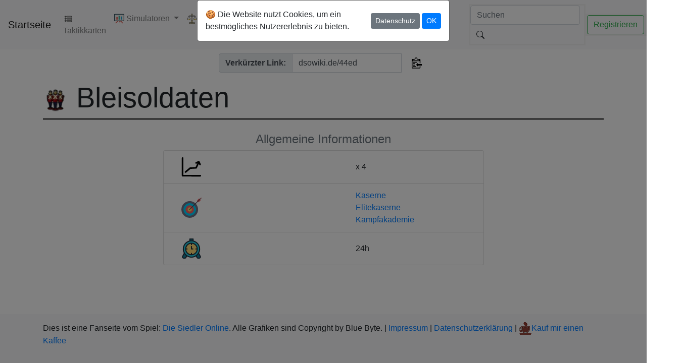

--- FILE ---
content_type: text/html; charset=utf-8
request_url: https://dsowiki.de/wiki/buffs/Bleisoldaten
body_size: 394475
content:




<!doctype html>
<html lang="de">
  <head>
    <!-- Required meta tags -->
    <meta charset="utf-8">
    <meta name="viewport" content="width=device-width, initial-scale=1, shrink-to-fit=no">

    <meta name="google-site-verification" content="UbyD60gR9e8Lmoos9mjNPM9L08A3ivo0K5dZY91EnnE" />

    <script async src="https://pagead2.googlesyndication.com/pagead/js/adsbygoogle.js?client=ca-pub-6663244835783744" crossorigin="anonymous"></script>

    <link rel="shortcut icon" href="/static/icons/wiki.svg">

    <link href="/static/styles/forms.css" rel="stylesheet" type="text/css">
    <link href="https://fonts.googleapis.com/icon?family=Material+Icons" rel="stylesheet">

    

    <link href="/static/bootstrap/css/bootstrap.min.css" rel="stylesheet">



    <script src="/static/js/jquery.slim.min.js"></script>


    <link rel="stylesheet" href="/static/bootstrap/css/bootstrap-select.min.css">

    <script src="https://cdnjs.cloudflare.com/ajax/libs/jquery/2.1.4/jquery.min.js"></script>



    <link href="https://cdn.datatables.net/v/dt/jszip-3.10.1/dt-1.13.6/b-2.4.2/b-html5-2.4.2/rg-1.4.0/sl-1.7.0/datatables.min.css" rel="stylesheet">

    <!-- Copy to Clipboard -->
    <script src="//cdnjs.cloudflare.com/ajax/libs/clipboard.js/1.4.0/clipboard.min.js"></script>

    <script src="/static/js/alert.js"></script>
    <script src="/static/js/scroll.js"></script>

    <link href="/static/bootstrap/css/bootstrap-toggle.min.css" rel="stylesheet">
    <link href="/static/styles/dark.css" rel="stylesheet">
    <link href="/static/styles/autocomplete.css" rel="stylesheet">

    <link href="/static/styles/favorites.css">

    <script src="/static/bootstrap/js/bootstrap-toggle.min.js"></script>
    <script src="/static/js/theme.js"></script>

    <script src="https://kit.fontawesome.com/016cf643d7.js" crossorigin="anonymous"></script>

    <link rel="stylesheet" href="https://cdn.jsdelivr.net/gh/lipis/flag-icons@6.6.6/css/flag-icons.min.css"/>

    

  <title>Übersicht </title>
  </head>
  <body class="d-flex flex-column min-vh-100">
    
    
    <nav class="navbar navbar-expand-lg navbar-light bg-light navbar-left" id="topNav">
      <a class="navbar-brand" href="/">Startseite</a>
      <button class="navbar-toggler" type="button" data-toggle="collapse" data-target="#navbarNav" aria-controls="navbarNav" aria-expanded="false" aria-label="Toggle navigation">
        <span class="navbar-toggler-icon"></span>
      </button>
      <div class="collapse navbar-collapse" id="navbarNav">
        <ul class="navbar-nav mr-auto">
          <a class="nav-link" href="/tactics/0"><img loading="lazy" src="/static/icons/enum.svg" width="20" height="24" alt="Taktikkarten"> Taktikkarten</a>
          <li class="nav-item dropdown">
            <a class="nav-link dropdown-toggle" href="#" id="navbarDropdownEconomy" role="button" data-toggle="dropdown" aria-haspopup="true" aria-expanded="false" style="white-space: nowrap;">
              <img src="/static/icons/overview.svg" width="20" alt="Simulatoren"> Simulatoren
            </a>
            <div class="dropdown-menu" aria-labelledby="navbarDropdownEconomy">
                <a class="dropdown-item" href="/creation/"><img src="/static/icons/create.svg" width="20" alt="Wirtschaft Erstellen"> Wirtschaft Erstellen</a>
                <a class="dropdown-item" href="/overview"><img src="/static/icons/overview.svg" width="20" alt="Wirtschaftsübersicht"> Wirtschaftsübersicht</a>
                <a class="dropdown-item" href="/generalskills"><img src="/static/icons/generals/Tavernengeneral.webp" loading="lazy" width="20" alt="Generalskills"> Generalskills</a>
                <a class="dropdown-item" href="/explorerskills"><img src="/static/icons/explorer/Entdecker.webp" loading="lazy" width="20" alt="Entdeckerskills"> Entdeckerskills</a>
                <a class="dropdown-item" href="/fightingsim"><img src="/static/icons/fight.svg" loading="lazy" width="20" alt="Kampfsimulator"> Kampfsimulator</a>
                <a class="dropdown-item" href="/fightingsim/optimizer"><img src="/static/icons/fight.svg" loading="lazy" width="20" alt="Kampfoptimierer"> Kampfoptimierer</a>
            </div>
          </li>
          <li class="nav-item dropdown">
            <a class="nav-link dropdown-toggle" href="#" id="navbarDropdownTrade" role="button" data-toggle="dropdown" aria-haspopup="true" aria-expanded="false">
              <img src="/static/icons/scale.svg" width="20" alt="Handel"> Handel
            </a>
            <div class="dropdown-menu" aria-labelledby="navbarDropdownTrade">
                <a class="dropdown-item" href="/trade"><img src="/static/icons/ressources/M%C3%BCnzen.webp" loading="lazy" width="20" alt="Handelspreise"> Handelspreise Ressourcen</a>
                <a class="dropdown-item" href="/trade/pricefinder"><img src="/static/icons/pricesearch.svg" loading="lazy" width="20" alt="Preissuche"> Preissuche</a>
                <a class="dropdown-item" href="/trade/auctions"><img src="/static/icons/auctions.svg" loading="lazy" width="20" alt="Auktionen"> Auktionen</a>
            </div>
          </li>
          <li class="nav-item dropdown">
            <a class="nav-link dropdown-toggle" href="#" id="navbarDropdownWiki" role="button" data-toggle="dropdown" aria-haspopup="true" aria-expanded="false">
              <img src="/static/icons/wiki.svg" width="20" alt="Wiki"> Wiki
            </a>
            <div class="dropdown-menu" aria-labelledby="navbarDropdownWiki" id="myDropdown">
                <a class="dropdown-item" href="/wiki/wysiwyg"><img loading="lazy" src="/static/icons/add_entry.svg" width="20" alt="Neuer Eintrag"> Neuer Wiki-Eintrag</a>
                <div class="dropdown-divider"></div>
                <div class="dropdown-submenu">
                    <a class="dropdown-item search" href="/wiki/adventures"><img loading="lazy" src="/static/icons/adventure.webp" width="20" alt="Abenteuer"> Abenteuer</a>
                    <ul class="dropdown-menu">
                        
                        
                            <li class="dropdown-item">
                                <a class="nav-link search" href="/wiki/adventures/Aladin%20und%20die%20%C3%96llampe"><img loading="lazy" src="/static/icons/adventures/Aladin_und_die_%C3%96llampe.webp" width="20" height="24" alt="Aladin und die Öllampe"> Aladin und die Öllampe</a>
                            </li>
                        
                            <li class="dropdown-item">
                                <a class="nav-link search" href="/wiki/adventures/Aladin%20und%20die%20sch%C3%B6ne%20Prinzessin"><img loading="lazy" src="/static/icons/adventures/Aladin_und_die_sch%C3%B6ne_Prinzessin.webp" width="20" height="24" alt="Aladin und die schöne Prinzessin"> Aladin und die schöne Prinzessin</a>
                            </li>
                        
                            <li class="dropdown-item">
                                <a class="nav-link search" href="/wiki/adventures/Ali%20Baba%20der%20junge%20Holzf%C3%A4ller"><img loading="lazy" src="/static/icons/adventures/Ali_Baba_der_junge_Holzf%C3%A4ller.webp" width="20" height="24" alt="Ali Baba der junge Holzfäller"> Ali Baba der junge Holzfäller</a>
                            </li>
                        
                            <li class="dropdown-item">
                                <a class="nav-link search" href="/wiki/adventures/Ali%20Baba%20und%20der%20dritte%20Dieb"><img loading="lazy" src="/static/icons/adventures/Ali_Baba_und_der_dritte_Dieb.webp" width="20" height="24" alt="Ali Baba und der dritte Dieb"> Ali Baba und der dritte Dieb</a>
                            </li>
                        
                            <li class="dropdown-item">
                                <a class="nav-link search" href="/wiki/adventures/Ali%20Baba%20und%20der%20erste%20Dieb"><img loading="lazy" src="/static/icons/adventures/Ali_Baba_und_der_erste_Dieb.webp" width="20" height="24" alt="Ali Baba und der erste Dieb"> Ali Baba und der erste Dieb</a>
                            </li>
                        
                            <li class="dropdown-item">
                                <a class="nav-link search" href="/wiki/adventures/Ali%20Baba%20und%20der%20Schatz%20der%20Weisheit"><img loading="lazy" src="/static/icons/adventures/Ali_Baba_und_der_Schatz_der_Weisheit.webp" width="20" height="24" alt="Ali Baba und der Schatz der Weisheit"> Ali Baba und der Schatz der Weisheit</a>
                            </li>
                        
                            <li class="dropdown-item">
                                <a class="nav-link search" href="/wiki/adventures/Ali%20Baba%20und%20der%20Schatz%20des%20Wissens"><img loading="lazy" src="/static/icons/adventures/Ali_Baba_und_der_Schatz_des_Wissens.webp" width="20" height="24" alt="Ali Baba und der Schatz des Wissens"> Ali Baba und der Schatz des Wissens</a>
                            </li>
                        
                            <li class="dropdown-item">
                                <a class="nav-link search" href="/wiki/adventures/Ali%20Baba%20und%20der%20zweite%20Dieb"><img loading="lazy" src="/static/icons/adventures/Ali_Baba_und_der_zweite_Dieb.webp" width="20" height="24" alt="Ali Baba und der zweite Dieb"> Ali Baba und der zweite Dieb</a>
                            </li>
                        
                            <li class="dropdown-item">
                                <a class="nav-link search" href="/wiki/adventures/Alte%20Bekannte"><img loading="lazy" src="/static/icons/adventures/Alte_Bekannte.webp" width="20" height="24" alt="Alte Bekannte"> Alte Bekannte</a>
                            </li>
                        
                            <li class="dropdown-item">
                                <a class="nav-link search" href="/wiki/adventures/Alte%20Ruinen"><img loading="lazy" src="/static/icons/adventures/Alte_Ruinen.webp" width="20" height="24" alt="Alte Ruinen"> Alte Ruinen</a>
                            </li>
                        
                            <li class="dropdown-item">
                                <a class="nav-link search" href="/wiki/adventures/Am%20Fu%C3%9Fe%20des%20Berges"><img loading="lazy" src="/static/icons/adventures/Am_Fu%C3%9Fe_des_Berges.webp" width="20" height="24" alt="Am Fuße des Berges"> Am Fuße des Berges</a>
                            </li>
                        
                            <li class="dropdown-item">
                                <a class="nav-link search" href="/wiki/adventures/Angriff%20der%20Nordm%C3%A4nner"><img loading="lazy" src="/static/icons/adventures/Angriff_der_Nordm%C3%A4nner.webp" width="20" height="24" alt="Angriff der Nordmänner"> Angriff der Nordmänner</a>
                            </li>
                        
                            <li class="dropdown-item">
                                <a class="nav-link search" href="/wiki/adventures/Archipel"><img loading="lazy" src="/static/icons/adventures/Archipel.webp" width="20" height="24" alt="Archipel"> Archipel</a>
                            </li>
                        
                            <li class="dropdown-item">
                                <a class="nav-link search" href="/wiki/adventures/Arktische%20Explosion"><img loading="lazy" src="/static/icons/adventures/Arktische_Explosion.webp" width="20" height="24" alt="Arktische Explosion"> Arktische Explosion</a>
                            </li>
                        
                            <li class="dropdown-item">
                                <a class="nav-link search" href="/wiki/adventures/Berglabyrinth"><img loading="lazy" src="/static/icons/adventures/Berglabyrinth.webp" width="20" height="24" alt="Berglabyrinth"> Berglabyrinth</a>
                            </li>
                        
                            <li class="dropdown-item">
                                <a class="nav-link search" href="/wiki/adventures/Beutelschneider"><img loading="lazy" src="/static/icons/adventures/Beutelschneider.webp" width="20" height="24" alt="Beutelschneider"> Beutelschneider</a>
                            </li>
                        
                            <li class="dropdown-item">
                                <a class="nav-link search" href="/wiki/adventures/Das%20Bergvolk"><img loading="lazy" src="/static/icons/adventures/Das_Bergvolk.webp" width="20" height="24" alt="Das Bergvolk"> Das Bergvolk</a>
                            </li>
                        
                            <li class="dropdown-item">
                                <a class="nav-link search" href="/wiki/adventures/Das%20betrogene%20Schneiderlein"><img loading="lazy" src="/static/icons/adventures/Das_betrogene_Schneiderlein.webp" width="20" height="24" alt="Das betrogene Schneiderlein"> Das betrogene Schneiderlein</a>
                            </li>
                        
                            <li class="dropdown-item">
                                <a class="nav-link search" href="/wiki/adventures/Das%20Bonaberti-Problem"><img loading="lazy" src="/static/icons/adventures/Das_Bonaberti-Problem.webp" width="20" height="24" alt="Das Bonaberti-Problem"> Das Bonaberti-Problem</a>
                            </li>
                        
                            <li class="dropdown-item">
                                <a class="nav-link search" href="/wiki/adventures/Das%20dunkle%20Tor"><img loading="lazy" src="/static/icons/adventures/Das_dunkle_Tor.webp" width="20" height="24" alt="Das dunkle Tor"> Das dunkle Tor</a>
                            </li>
                        
                            <li class="dropdown-item">
                                <a class="nav-link search" href="/wiki/adventures/Das%20heldenhafte%20Schneiderlein"><img loading="lazy" src="/static/icons/adventures/Das_heldenhafte_Schneiderlein.webp" width="20" height="24" alt="Das heldenhafte Schneiderlein"> Das heldenhafte Schneiderlein</a>
                            </li>
                        
                            <li class="dropdown-item">
                                <a class="nav-link search" href="/wiki/adventures/Das%20kluge%20Schneiderlein"><img loading="lazy" src="/static/icons/adventures/Das_kluge_Schneiderlein.webp" width="20" height="24" alt="Das kluge Schneiderlein"> Das kluge Schneiderlein</a>
                            </li>
                        
                            <li class="dropdown-item">
                                <a class="nav-link search" href="/wiki/adventures/Das%20Quartier%20des%20Drachen"><img loading="lazy" src="/static/icons/adventures/Das_Quartier_des_Drachen.webp" width="20" height="24" alt="Das Quartier des Drachen"> Das Quartier des Drachen</a>
                            </li>
                        
                            <li class="dropdown-item">
                                <a class="nav-link search" href="/wiki/adventures/Das%20R%C3%A4ubernest"><img loading="lazy" src="/static/icons/adventures/Das_R%C3%A4ubernest.webp" width="20" height="24" alt="Das Räubernest"> Das Räubernest</a>
                            </li>
                        
                            <li class="dropdown-item">
                                <a class="nav-link search" href="/wiki/adventures/Das%20tapfere%20Schneiderlein"><img loading="lazy" src="/static/icons/adventures/Das_tapfere_Schneiderlein.webp" width="20" height="24" alt="Das tapfere Schneiderlein"> Das tapfere Schneiderlein</a>
                            </li>
                        
                            <li class="dropdown-item">
                                <a class="nav-link search" href="/wiki/adventures/Der%20Chupacabra"><img loading="lazy" src="/static/icons/adventures/Der_Chupacabra.webp" width="20" height="24" alt="Der Chupacabra"> Der Chupacabra</a>
                            </li>
                        
                            <li class="dropdown-item">
                                <a class="nav-link search" href="/wiki/adventures/Der%20gestohlene%20Schlitten"><img loading="lazy" src="/static/icons/adventures/Der_gestohlene_Schlitten.webp" width="20" height="24" alt="Der gestohlene Schlitten"> Der gestohlene Schlitten</a>
                            </li>
                        
                            <li class="dropdown-item">
                                <a class="nav-link search" href="/wiki/adventures/Der%20Kornzwist"><img loading="lazy" src="/static/icons/adventures/Der_Kornzwist.webp" width="20" height="24" alt="Der Kornzwist"> Der Kornzwist</a>
                            </li>
                        
                            <li class="dropdown-item">
                                <a class="nav-link search" href="/wiki/adventures/Der%20Rattenf%C3%A4nger%20von%20Hameln"><img loading="lazy" src="/static/icons/adventures/Der_Rattenf%C3%A4nger_von_Hameln.webp" width="20" height="24" alt="Der Rattenfänger von Hameln"> Der Rattenfänger von Hameln</a>
                            </li>
                        
                            <li class="dropdown-item">
                                <a class="nav-link search" href="/wiki/adventures/Der%20Schamane"><img loading="lazy" src="/static/icons/adventures/Der_Schamane.webp" width="20" height="24" alt="Der Schamane"> Der Schamane</a>
                            </li>
                        
                            <li class="dropdown-item">
                                <a class="nav-link search" href="/wiki/adventures/Der%20schlafende%20Vulkan"><img loading="lazy" src="/static/icons/adventures/Der_schlafende_Vulkan.webp" width="20" height="24" alt="Der schlafende Vulkan"> Der schlafende Vulkan</a>
                            </li>
                        
                            <li class="dropdown-item">
                                <a class="nav-link search" href="/wiki/adventures/Der%20%C3%9Cberraschungsangriff"><img loading="lazy" src="/static/icons/adventures/Der_%C3%9Cberraschungsangriff.webp" width="20" height="24" alt="Der Überraschungsangriff"> Der Überraschungsangriff</a>
                            </li>
                        
                            <li class="dropdown-item">
                                <a class="nav-link search" href="/wiki/adventures/Der%20verschollene%20Sch%C3%A4del"><img loading="lazy" src="/static/icons/adventures/Der_verschollene_Sch%C3%A4del.webp" width="20" height="24" alt="Der verschollene Schädel"> Der verschollene Schädel</a>
                            </li>
                        
                            <li class="dropdown-item">
                                <a class="nav-link search" href="/wiki/adventures/Die%20Belagerung"><img loading="lazy" src="/static/icons/adventures/Die_Belagerung.webp" width="20" height="24" alt="Die Belagerung"> Die Belagerung</a>
                            </li>
                        
                            <li class="dropdown-item">
                                <a class="nav-link search" href="/wiki/adventures/Die%20Dunkle%20Bruderschaft"><img loading="lazy" src="/static/icons/adventures/Die_Dunkle_Bruderschaft.webp" width="20" height="24" alt="Die Dunkle Bruderschaft"> Die Dunkle Bruderschaft</a>
                            </li>
                        
                            <li class="dropdown-item">
                                <a class="nav-link search" href="/wiki/adventures/Die%20Freibeuter-Razzia"><img loading="lazy" src="/static/icons/adventures/Die_Freibeuter-Razzia.webp" width="20" height="24" alt="Die Freibeuter-Razzia"> Die Freibeuter-Razzia</a>
                            </li>
                        
                            <li class="dropdown-item">
                                <a class="nav-link search" href="/wiki/adventures/Die%20Insel%20der%20Freibeuter"><img loading="lazy" src="/static/icons/adventures/Die_Insel_der_Freibeuter.webp" width="20" height="24" alt="Die Insel der Freibeuter"> Die Insel der Freibeuter</a>
                            </li>
                        
                            <li class="dropdown-item">
                                <a class="nav-link search" href="/wiki/adventures/Die%20Invasion%20der%20Nordm%C3%A4nner"><img loading="lazy" src="/static/icons/adventures/Die_Invasion_der_Nordm%C3%A4nner.webp" width="20" height="24" alt="Die Invasion der Nordmänner"> Die Invasion der Nordmänner</a>
                            </li>
                        
                            <li class="dropdown-item">
                                <a class="nav-link search" href="/wiki/adventures/Die%20Nordm%C3%A4nner"><img loading="lazy" src="/static/icons/adventures/Die_Nordm%C3%A4nner.webp" width="20" height="24" alt="Die Nordmänner"> Die Nordmänner</a>
                            </li>
                        
                            <li class="dropdown-item">
                                <a class="nav-link search" href="/wiki/adventures/Die%20Schwarzen%20Priester"><img loading="lazy" src="/static/icons/adventures/Die_Schwarzen_Priester.webp" width="20" height="24" alt="Die Schwarzen Priester"> Die Schwarzen Priester</a>
                            </li>
                        
                            <li class="dropdown-item">
                                <a class="nav-link search" href="/wiki/adventures/Die%20Schwarzen%20Ritter"><img loading="lazy" src="/static/icons/adventures/Die_Schwarzen_Ritter.webp" width="20" height="24" alt="Die Schwarzen Ritter"> Die Schwarzen Ritter</a>
                            </li>
                        
                            <li class="dropdown-item">
                                <a class="nav-link search" href="/wiki/adventures/Die%20S%C3%B6hne%20des%20Schneiderleins"><img loading="lazy" src="/static/icons/adventures/Die_S%C3%B6hne_des_Schneiderleins.webp" width="20" height="24" alt="Die Söhne des Schneiderleins"> Die Söhne des Schneiderleins</a>
                            </li>
                        
                            <li class="dropdown-item">
                                <a class="nav-link search" href="/wiki/adventures/Die%20verlorene%20Stadt"><img loading="lazy" src="/static/icons/adventures/Die_verlorene_Stadt.webp" width="20" height="24" alt="Die verlorene Stadt"> Die verlorene Stadt</a>
                            </li>
                        
                            <li class="dropdown-item">
                                <a class="nav-link search" href="/wiki/adventures/Die%20Wilde%20Waltraut"><img loading="lazy" src="/static/icons/adventures/Die_Wilde_Waltraut.webp" width="20" height="24" alt="Die Wilde Waltraut"> Die Wilde Waltraut</a>
                            </li>
                        
                            <li class="dropdown-item">
                                <a class="nav-link search" href="/wiki/adventures/Drohende%20Gefahr"><img loading="lazy" src="/static/icons/adventures/Drohende_Gefahr.webp" width="20" height="24" alt="Drohende Gefahr"> Drohende Gefahr</a>
                            </li>
                        
                            <li class="dropdown-item">
                                <a class="nav-link search" href="/wiki/adventures/Ein%20Riesenkampf"><img loading="lazy" src="/static/icons/adventures/Ein_Riesenkampf.webp" width="20" height="24" alt="Ein Riesenkampf"> Ein Riesenkampf</a>
                            </li>
                        
                            <li class="dropdown-item">
                                <a class="nav-link search" href="/wiki/adventures/Eine%20neue%20Erfahrung"><img loading="lazy" src="/static/icons/adventures/Eine_neue_Erfahrung.webp" width="20" height="24" alt="Eine neue Erfahrung"> Eine neue Erfahrung</a>
                            </li>
                        
                            <li class="dropdown-item">
                                <a class="nav-link search" href="/wiki/adventures/Einen%20Schritt%20voraus"><img loading="lazy" src="/static/icons/adventures/Einen_Schritt_voraus.webp" width="20" height="24" alt="Einen Schritt voraus"> Einen Schritt voraus</a>
                            </li>
                        
                            <li class="dropdown-item">
                                <a class="nav-link search" href="/wiki/adventures/Einsame%20Experimente"><img loading="lazy" src="/static/icons/adventures/Einsame_Experimente.webp" width="20" height="24" alt="Einsame Experimente"> Einsame Experimente</a>
                            </li>
                        
                            <li class="dropdown-item">
                                <a class="nav-link search" href="/wiki/adventures/Garrun%20der%20Fallensteller"><img loading="lazy" src="/static/icons/adventures/Garrun_der_Fallensteller.webp" width="20" height="24" alt="Garrun der Fallensteller"> Garrun der Fallensteller</a>
                            </li>
                        
                            <li class="dropdown-item">
                                <a class="nav-link search" href="/wiki/adventures/Gef%C3%A4ngnisinsel"><img loading="lazy" src="/static/icons/adventures/Gef%C3%A4ngnisinsel.webp" width="20" height="24" alt="Gefängnisinsel"> Gefängnisinsel</a>
                            </li>
                        
                            <li class="dropdown-item">
                                <a class="nav-link search" href="/wiki/adventures/Geteilte%20Stadt%20im%20Herbst"><img loading="lazy" src="/static/icons/adventures/Geteilte_Stadt_im_Herbst.webp" width="20" height="24" alt="Geteilte Stadt im Herbst"> Geteilte Stadt im Herbst</a>
                            </li>
                        
                            <li class="dropdown-item">
                                <a class="nav-link search" href="/wiki/adventures/Geteilte%20Stadt%20im%20Sommer"><img loading="lazy" src="/static/icons/adventures/Geteilte_Stadt_im_Sommer.webp" width="20" height="24" alt="Geteilte Stadt im Sommer"> Geteilte Stadt im Sommer</a>
                            </li>
                        
                            <li class="dropdown-item">
                                <a class="nav-link search" href="/wiki/adventures/Grabr%C3%A4uber"><img loading="lazy" src="/static/icons/adventures/Grabr%C3%A4uber.webp" width="20" height="24" alt="Grabräuber"> Grabräuber</a>
                            </li>
                        
                            <li class="dropdown-item">
                                <a class="nav-link search" href="/wiki/adventures/H%C3%A4nsel%20und%20Gretel"><img loading="lazy" src="/static/icons/adventures/H%C3%A4nsel_und_Gretel.webp" width="20" height="24" alt="Hänsel und Gretel"> Hänsel und Gretel</a>
                            </li>
                        
                            <li class="dropdown-item">
                                <a class="nav-link search" href="/wiki/adventures/Heimatinsel"><img loading="lazy" src="/static/icons/adventures/Heimatinsel.webp" width="20" height="24" alt="Heimatinsel"> Heimatinsel</a>
                            </li>
                        
                            <li class="dropdown-item">
                                <a class="nav-link search" href="/wiki/adventures/Held%20gesucht"><img loading="lazy" src="/static/icons/adventures/Held_gesucht.webp" width="20" height="24" alt="Held gesucht"> Held gesucht</a>
                            </li>
                        
                            <li class="dropdown-item">
                                <a class="nav-link search" href="/wiki/adventures/Herz%20des%20Waldes"><img loading="lazy" src="/static/icons/adventures/Herz_des_Waldes.webp" width="20" height="24" alt="Herz des Waldes"> Herz des Waldes</a>
                            </li>
                        
                            <li class="dropdown-item">
                                <a class="nav-link search" href="/wiki/adventures/Jagd%20auf%20die%20J%C3%A4ger"><img loading="lazy" src="/static/icons/adventures/Jagd_auf_die_J%C3%A4ger.webp" width="20" height="24" alt="Jagd auf die Jäger"> Jagd auf die Jäger</a>
                            </li>
                        
                            <li class="dropdown-item">
                                <a class="nav-link search" href="/wiki/adventures/Karte%20des%20Narren"><img loading="lazy" src="/static/icons/adventures/Karte_des_Narren.webp" width="20" height="24" alt="Karte des Narren"> Karte des Narren</a>
                            </li>
                        
                            <li class="dropdown-item">
                                <a class="nav-link search" href="/wiki/adventures/Kopfgeldj%C3%A4ger"><img loading="lazy" src="/static/icons/adventures/Kopfgeldj%C3%A4ger.webp" width="20" height="24" alt="Kopfgeldjäger"> Kopfgeldjäger</a>
                            </li>
                        
                            <li class="dropdown-item">
                                <a class="nav-link search" href="/wiki/adventures/Mehr%20einsame%20Experimente"><img loading="lazy" src="/static/icons/adventures/Mehr_einsame_Experimente.webp" width="20" height="24" alt="Mehr einsame Experimente"> Mehr einsame Experimente</a>
                            </li>
                        
                            <li class="dropdown-item">
                                <a class="nav-link search" href="/wiki/adventures/Monster%20aus%20dem%20Nebel"><img loading="lazy" src="/static/icons/adventures/Monster_aus_dem_Nebel.webp" width="20" height="24" alt="Monster aus dem Nebel"> Monster aus dem Nebel</a>
                            </li>
                        
                            <li class="dropdown-item">
                                <a class="nav-link search" href="/wiki/adventures/Mutterliebe"><img loading="lazy" src="/static/icons/adventures/Mutterliebe.webp" width="20" height="24" alt="Mutterliebe"> Mutterliebe</a>
                            </li>
                        
                            <li class="dropdown-item">
                                <a class="nav-link search" href="/wiki/adventures/Nebelhafter%20Kuchen"><img loading="lazy" src="/static/icons/adventures/Nebelhafter_Kuchen.webp" width="20" height="24" alt="Nebelhafter Kuchen"> Nebelhafter Kuchen</a>
                            </li>
                        
                            <li class="dropdown-item">
                                <a class="nav-link search" href="/wiki/adventures/Nichts%20Besonderes"><img loading="lazy" src="/static/icons/adventures/Nichts_Besonderes.webp" width="20" height="24" alt="Nichts Besonderes"> Nichts Besonderes</a>
                            </li>
                        
                            <li class="dropdown-item">
                                <a class="nav-link search" href="/wiki/adventures/Piratenleben"><img loading="lazy" src="/static/icons/adventures/Piratenleben.webp" width="20" height="24" alt="Piratenleben"> Piratenleben</a>
                            </li>
                        
                            <li class="dropdown-item">
                                <a class="nav-link search" href="/wiki/adventures/Rasender%20Bulle"><img loading="lazy" src="/static/icons/adventures/Rasender_Bulle.webp" width="20" height="24" alt="Rasender Bulle"> Rasender Bulle</a>
                            </li>
                        
                            <li class="dropdown-item">
                                <a class="nav-link search" href="/wiki/adventures/R%C3%A4uberbande"><img loading="lazy" src="/static/icons/adventures/R%C3%A4uberbande.webp" width="20" height="24" alt="Räuberbande"> Räuberbande</a>
                            </li>
                        
                            <li class="dropdown-item">
                                <a class="nav-link search" href="/wiki/adventures/Retro%20Stil"><img loading="lazy" src="/static/icons/adventures/Retro_Stil.webp" width="20" height="24" alt="Retro Stil"> Retro Stil</a>
                            </li>
                        
                            <li class="dropdown-item">
                                <a class="nav-link search" href="/wiki/adventures/Rettet%20das%20Weihnachtsfest"><img loading="lazy" src="/static/icons/adventures/Rettet_das_Weihnachtsfest.webp" width="20" height="24" alt="Rettet das Weihnachtsfest"> Rettet das Weihnachtsfest</a>
                            </li>
                        
                            <li class="dropdown-item">
                                <a class="nav-link search" href="/wiki/adventures/Rotk%C3%A4ppchen"><img loading="lazy" src="/static/icons/adventures/Rotk%C3%A4ppchen.webp" width="20" height="24" alt="Rotkäppchen"> Rotkäppchen</a>
                            </li>
                        
                            <li class="dropdown-item">
                                <a class="nav-link search" href="/wiki/adventures/R%C3%BCckkehr%20ins%20R%C3%A4ubernest"><img loading="lazy" src="/static/icons/adventures/R%C3%BCckkehr_ins_R%C3%A4ubernest.webp" width="20" height="24" alt="Rückkehr ins Räubernest"> Rückkehr ins Räubernest</a>
                            </li>
                        
                            <li class="dropdown-item">
                                <a class="nav-link search" href="/wiki/adventures/Sattelfest"><img loading="lazy" src="/static/icons/adventures/Sattelfest.webp" width="20" height="24" alt="Sattelfest"> Sattelfest</a>
                            </li>
                        
                            <li class="dropdown-item">
                                <a class="nav-link search" href="/wiki/adventures/Sch%C3%A4tze%20der%20Berge"><img loading="lazy" src="/static/icons/adventures/Sch%C3%A4tze_der_Berge.webp" width="20" height="24" alt="Schätze der Berge"> Schätze der Berge</a>
                            </li>
                        
                            <li class="dropdown-item">
                                <a class="nav-link search" href="/wiki/adventures/Schie%C3%9Fpulver"><img loading="lazy" src="/static/icons/adventures/Schie%C3%9Fpulver.webp" width="20" height="24" alt="Schießpulver"> Schießpulver</a>
                            </li>
                        
                            <li class="dropdown-item">
                                <a class="nav-link search" href="/wiki/adventures/Schlummerndes%20Riff"><img loading="lazy" src="/static/icons/adventures/Schlummerndes_Riff.webp" width="20" height="24" alt="Schlummerndes Riff"> Schlummerndes Riff</a>
                            </li>
                        
                            <li class="dropdown-item">
                                <a class="nav-link search" href="/wiki/adventures/Schneewittchen"><img loading="lazy" src="/static/icons/adventures/Schneewittchen.webp" width="20" height="24" alt="Schneewittchen"> Schneewittchen</a>
                            </li>
                        
                            <li class="dropdown-item">
                                <a class="nav-link search" href="/wiki/adventures/Seeufer-Schatz"><img loading="lazy" src="/static/icons/adventures/Seeufer-Schatz.webp" width="20" height="24" alt="Seeufer-Schatz"> Seeufer-Schatz</a>
                            </li>
                        
                            <li class="dropdown-item">
                                <a class="nav-link search" href="/wiki/adventures/Sindbad%20und%20die%20belagerte%20Stadt"><img loading="lazy" src="/static/icons/adventures/Sindbad_und_die_belagerte_Stadt.webp" width="20" height="24" alt="Sindbad und die belagerte Stadt"> Sindbad und die belagerte Stadt</a>
                            </li>
                        
                            <li class="dropdown-item">
                                <a class="nav-link search" href="/wiki/adventures/Sindbad%20und%20die%20Seeschlange"><img loading="lazy" src="/static/icons/adventures/Sindbad_und_die_Seeschlange.webp" width="20" height="24" alt="Sindbad und die Seeschlange"> Sindbad und die Seeschlange</a>
                            </li>
                        
                            <li class="dropdown-item">
                                <a class="nav-link search" href="/wiki/adventures/S%C3%B6hne%20der%20Steppe"><img loading="lazy" src="/static/icons/adventures/S%C3%B6hne_der_Steppe.webp" width="20" height="24" alt="Söhne der Steppe"> Söhne der Steppe</a>
                            </li>
                        
                            <li class="dropdown-item">
                                <a class="nav-link search" href="/wiki/adventures/Sturmhilfe"><img loading="lazy" src="/static/icons/adventures/Sturmhilfe.webp" width="20" height="24" alt="Sturmhilfe"> Sturmhilfe</a>
                            </li>
                        
                            <li class="dropdown-item">
                                <a class="nav-link search" href="/wiki/adventures/Sumpfhexe"><img loading="lazy" src="/static/icons/adventures/Sumpfhexe.webp" width="20" height="24" alt="Sumpfhexe"> Sumpfhexe</a>
                            </li>
                        
                            <li class="dropdown-item">
                                <a class="nav-link search" href="/wiki/adventures/Tikki-Insel"><img loading="lazy" src="/static/icons/adventures/Tikki-Insel.webp" width="20" height="24" alt="Tikki-Insel"> Tikki-Insel</a>
                            </li>
                        
                            <li class="dropdown-item">
                                <a class="nav-link search" href="/wiki/adventures/Tropensonne"><img loading="lazy" src="/static/icons/adventures/Tropensonne.webp" width="20" height="24" alt="Tropensonne"> Tropensonne</a>
                            </li>
                        
                            <li class="dropdown-item">
                                <a class="nav-link search" href="/wiki/adventures/Unbekannte%20Regionen"><img loading="lazy" src="/static/icons/adventures/Unbekannte_Regionen.webp" width="20" height="24" alt="Unbekannte Regionen"> Unbekannte Regionen</a>
                            </li>
                        
                            <li class="dropdown-item">
                                <a class="nav-link search" href="/wiki/adventures/Verr%C3%A4ter"><img loading="lazy" src="/static/icons/adventures/Verr%C3%A4ter.webp" width="20" height="24" alt="Verräter"> Verräter</a>
                            </li>
                        
                            <li class="dropdown-item">
                                <a class="nav-link search" href="/wiki/adventures/Viktor%20der%20Verschlagene"><img loading="lazy" src="/static/icons/adventures/Viktor_der_Verschlagene.webp" width="20" height="24" alt="Viktor der Verschlagene"> Viktor der Verschlagene</a>
                            </li>
                        
                            <li class="dropdown-item">
                                <a class="nav-link search" href="/wiki/adventures/Vom%20Fischer%20und%20seiner%20Frau"><img loading="lazy" src="/static/icons/adventures/Vom_Fischer_und_seiner_Frau.webp" width="20" height="24" alt="Vom Fischer und seiner Frau"> Vom Fischer und seiner Frau</a>
                            </li>
                        
                            <li class="dropdown-item">
                                <a class="nav-link search" href="/wiki/adventures/Von%20Liedern%20und%20Fl%C3%BCchen"><img loading="lazy" src="/static/icons/adventures/Von_Liedern_und_Fl%C3%BCchen.webp" width="20" height="24" alt="Von Liedern und Flüchen"> Von Liedern und Flüchen</a>
                            </li>
                        
                            <li class="dropdown-item">
                                <a class="nav-link search" href="/wiki/adventures/Wertvolle%20Informationen"><img loading="lazy" src="/static/icons/adventures/Wertvolle_Informationen.webp" width="20" height="24" alt="Wertvolle Informationen"> Wertvolle Informationen</a>
                            </li>
                        
                            <li class="dropdown-item">
                                <a class="nav-link search" href="/wiki/adventures/Wirbelwind"><img loading="lazy" src="/static/icons/adventures/Wirbelwind.webp" width="20" height="24" alt="Wirbelwind"> Wirbelwind</a>
                            </li>
                        
                            <li class="dropdown-item">
                                <a class="nav-link search" href="/wiki/adventures/Woher%20kommen%20die%20Ostereier"><img loading="lazy" src="/static/icons/adventures/Woher_kommen_die_Ostereier.webp" width="20" height="24" alt="Woher kommen die Ostereier"> Woher kommen die Ostereier</a>
                            </li>
                        
                            <li class="dropdown-item">
                                <a class="nav-link search" href="/wiki/adventures/Zwillinge"><img loading="lazy" src="/static/icons/adventures/Zwillinge.webp" width="20" height="24" alt="Zwillinge"> Zwillinge</a>
                            </li>
                        
                    </ul>
                </div>
                <a class="dropdown-item search" href="/wiki/lvlups"><img loading="lazy" src="/static/icons/upgrade.svg" width="20" alt="Belohnungen Levelups"> Levelaufstiege</a>
                <div class="dropdown-submenu">
                    <a class="dropdown-item search" href="/wiki/explorer"><img loading="lazy" src="/static/icons/explorer/Entdecker.webp" width="20" alt="Entdecker"> Entdecker</a>
                    <ul class="dropdown-menu">
                        
                        
                            <li class="dropdown-item">
                                <a class="nav-link" href="/wiki/explorer/Abenteuerliche%20Entdeckerin"><img loading="lazy" src="/static/icons/explorer/Abenteuerliche_Entdeckerin.webp" width="20" height="24" alt="Abenteuerliche Entdeckerin"> Abenteuerliche Entdeckerin</a>
                            </li>
                        
                            <li class="dropdown-item">
                                <a class="nav-link" href="/wiki/explorer/Bescheidener%20Entdecker"><img loading="lazy" src="/static/icons/explorer/Bescheidener_Entdecker.webp" width="20" height="24" alt="Bescheidener Entdecker"> Bescheidener Entdecker</a>
                            </li>
                        
                            <li class="dropdown-item">
                                <a class="nav-link" href="/wiki/explorer/Emphatische%20Entdeckerin"><img loading="lazy" src="/static/icons/explorer/Emphatische_Entdeckerin.webp" width="20" height="24" alt="Emphatische Entdeckerin"> Emphatische Entdeckerin</a>
                            </li>
                        
                            <li class="dropdown-item">
                                <a class="nav-link" href="/wiki/explorer/Entdecker"><img loading="lazy" src="/static/icons/explorer/Entdecker.webp" width="20" height="24" alt="Entdecker"> Entdecker</a>
                            </li>
                        
                            <li class="dropdown-item">
                                <a class="nav-link" href="/wiki/explorer/Entz%C3%BCckende%20Entdeckerin"><img loading="lazy" src="/static/icons/explorer/Entz%C3%BCckende_Entdeckerin.webp" width="20" height="24" alt="Entzückende Entdeckerin"> Entzückende Entdeckerin</a>
                            </li>
                        
                            <li class="dropdown-item">
                                <a class="nav-link" href="/wiki/explorer/Erfahrener%20Entdecker"><img loading="lazy" src="/static/icons/explorer/Erfahrener_Entdecker.webp" width="20" height="24" alt="Erfahrener Entdecker"> Erfahrener Entdecker</a>
                            </li>
                        
                            <li class="dropdown-item">
                                <a class="nav-link" href="/wiki/explorer/Erfolgreicher%20Entdecker"><img loading="lazy" src="/static/icons/explorer/Erfolgreicher_Entdecker.webp" width="20" height="24" alt="Erfolgreicher Entdecker"> Erfolgreicher Entdecker</a>
                            </li>
                        
                            <li class="dropdown-item">
                                <a class="nav-link" href="/wiki/explorer/Forscher%20Entdecker"><img loading="lazy" src="/static/icons/explorer/Forscher_Entdecker.webp" width="20" height="24" alt="Forscher Entdecker"> Forscher Entdecker</a>
                            </li>
                        
                            <li class="dropdown-item">
                                <a class="nav-link" href="/wiki/explorer/Freim%C3%BCtiger%20Entdecker"><img loading="lazy" src="/static/icons/explorer/Freim%C3%BCtiger_Entdecker.webp" width="20" height="24" alt="Freimütiger Entdecker"> Freimütiger Entdecker</a>
                            </li>
                        
                            <li class="dropdown-item">
                                <a class="nav-link" href="/wiki/explorer/Geistentdecker"><img loading="lazy" src="/static/icons/explorer/Geistentdecker.webp" width="20" height="24" alt="Geistentdecker"> Geistentdecker</a>
                            </li>
                        
                            <li class="dropdown-item">
                                <a class="nav-link" href="/wiki/explorer/Gesellige%20Entdeckerin"><img loading="lazy" src="/static/icons/explorer/Gesellige_Entdeckerin.webp" width="20" height="24" alt="Gesellige Entdeckerin"> Gesellige Entdeckerin</a>
                            </li>
                        
                            <li class="dropdown-item">
                                <a class="nav-link" href="/wiki/explorer/K%C3%B6niglicher%20Entdecker"><img loading="lazy" src="/static/icons/explorer/K%C3%B6niglicher_Entdecker.webp" width="20" height="24" alt="Königlicher Entdecker"> Königlicher Entdecker</a>
                            </li>
                        
                            <li class="dropdown-item">
                                <a class="nav-link" href="/wiki/explorer/K%C3%BChne%20Entdeckerin"><img loading="lazy" src="/static/icons/explorer/K%C3%BChne_Entdeckerin.webp" width="20" height="24" alt="Kühne Entdeckerin"> Kühne Entdeckerin</a>
                            </li>
                        
                            <li class="dropdown-item">
                                <a class="nav-link" href="/wiki/explorer/Mutige%20Entdeckerin"><img loading="lazy" src="/static/icons/explorer/Mutige_Entdeckerin.webp" width="20" height="24" alt="Mutige Entdeckerin"> Mutige Entdeckerin</a>
                            </li>
                        
                            <li class="dropdown-item">
                                <a class="nav-link" href="/wiki/explorer/M%C3%BCtterliche%20Entdeckerin"><img loading="lazy" src="/static/icons/explorer/M%C3%BCtterliche_Entdeckerin.webp" width="20" height="24" alt="Mütterliche Entdeckerin"> Mütterliche Entdeckerin</a>
                            </li>
                        
                            <li class="dropdown-item">
                                <a class="nav-link" href="/wiki/explorer/Piraten-Entdecker"><img loading="lazy" src="/static/icons/explorer/Piraten-Entdecker.webp" width="20" height="24" alt="Piraten-Entdecker"> Piraten-Entdecker</a>
                            </li>
                        
                            <li class="dropdown-item">
                                <a class="nav-link" href="/wiki/explorer/Prinzessin%20Zoe"><img loading="lazy" src="/static/icons/explorer/Prinzessin_Zoe.webp" width="20" height="24" alt="Prinzessin Zoe"> Prinzessin Zoe</a>
                            </li>
                        
                            <li class="dropdown-item">
                                <a class="nav-link" href="/wiki/explorer/Puscheliger%20Entdecker"><img loading="lazy" src="/static/icons/explorer/Puscheliger_Entdecker.webp" width="20" height="24" alt="Puscheliger Entdecker"> Puscheliger Entdecker</a>
                            </li>
                        
                            <li class="dropdown-item">
                                <a class="nav-link" href="/wiki/explorer/Rina%20die%20Entdeckerin"><img loading="lazy" src="/static/icons/explorer/Rina_die_Entdeckerin.webp" width="20" height="24" alt="Rina die Entdeckerin"> Rina die Entdeckerin</a>
                            </li>
                        
                            <li class="dropdown-item">
                                <a class="nav-link" href="/wiki/explorer/Romantischer%20Entdecker"><img loading="lazy" src="/static/icons/explorer/Romantischer_Entdecker.webp" width="20" height="24" alt="Romantischer Entdecker"> Romantischer Entdecker</a>
                            </li>
                        
                            <li class="dropdown-item">
                                <a class="nav-link" href="/wiki/explorer/Schnee-Entdecker"><img loading="lazy" src="/static/icons/explorer/Schnee-Entdecker.webp" width="20" height="24" alt="Schnee-Entdecker"> Schnee-Entdecker</a>
                            </li>
                        
                            <li class="dropdown-item">
                                <a class="nav-link" href="/wiki/explorer/Schreckhafter%20Entdecker"><img loading="lazy" src="/static/icons/explorer/Schreckhafter_Entdecker.webp" width="20" height="24" alt="Schreckhafter Entdecker"> Schreckhafter Entdecker</a>
                            </li>
                        
                            <li class="dropdown-item">
                                <a class="nav-link" href="/wiki/explorer/Schwarzbaumentdeckerin"><img loading="lazy" src="/static/icons/explorer/Schwarzbaumentdeckerin.webp" width="20" height="24" alt="Schwarzbaumentdeckerin"> Schwarzbaumentdeckerin</a>
                            </li>
                        
                            <li class="dropdown-item">
                                <a class="nav-link" href="/wiki/explorer/Unerschrockene%20Entdeckerin"><img loading="lazy" src="/static/icons/explorer/Unerschrockene_Entdeckerin.webp" width="20" height="24" alt="Unerschrockene Entdeckerin"> Unerschrockene Entdeckerin</a>
                            </li>
                        
                            <li class="dropdown-item">
                                <a class="nav-link" href="/wiki/explorer/Verliebter%20Entdecker"><img loading="lazy" src="/static/icons/explorer/Verliebter_Entdecker.webp" width="20" height="24" alt="Verliebter Entdecker"> Verliebter Entdecker</a>
                            </li>
                        
                            <li class="dropdown-item">
                                <a class="nav-link" href="/wiki/explorer/Verzaubernde%20Entdeckerin"><img loading="lazy" src="/static/icons/explorer/Verzaubernde_Entdeckerin.webp" width="20" height="24" alt="Verzaubernde Entdeckerin"> Verzaubernde Entdeckerin</a>
                            </li>
                        
                            <li class="dropdown-item">
                                <a class="nav-link" href="/wiki/explorer/Wilder%20Kundschafter"><img loading="lazy" src="/static/icons/explorer/Wilder_Kundschafter.webp" width="20" height="24" alt="Wilder Kundschafter"> Wilder Kundschafter</a>
                            </li>
                        
                            <li class="dropdown-item">
                                <a class="nav-link" href="/wiki/explorer/Wohlt%C3%A4tige%20Entdeckerin"><img loading="lazy" src="/static/icons/explorer/Wohlt%C3%A4tige_Entdeckerin.webp" width="20" height="24" alt="Wohltätige Entdeckerin"> Wohltätige Entdeckerin</a>
                            </li>
                        
                    </ul>
                </div>
                <div class="dropdown-submenu">
                    <a class="dropdown-item search" href="#"><img loading="lazy" src="/static/icons/event.svg" width="20" alt="Events"> Events</a>
                    <ul class="dropdown-menu">
                             <a class="dropdown-item" href="/wiki/event_buildings">Ausbaukosten Gebäude</a>
                             <li class="dropdown-submenu">
                                <a class="dropdown-item" href="#">Gildenfestspiele</a>
                                <ul class="dropdown-menu">
                                    <li class="dropdown-item">
                                        <a class="nav-link search" href="/wiki/guildfest/shop"><img loading="lazy" src="/static/icons/eventshop.svg" width="20" alt="Eventshop"> Eventshop</a>

                                    </li>
                                </ul>
                            </li>
                        
                        
                            <li class="dropdown-submenu">
                                <a class="dropdown-item" href="#">Halloweenevent 2021</a>
                                <ul class="dropdown-menu">
                                    <li class="dropdown-item">
                                        <a class="nav-link search" href="/wiki/shop/Halloweenevent/2021"><img loading="lazy" src="/static/icons/eventshop.svg" width="20" alt="Eventshop"> Eventshop</a>
                                        <a class="nav-link search" href="/wiki/quest/Halloweenevent/2021"><img loading="lazy" src="/static/icons/eventquest.svg" width="20" alt="Quests"> Quests</a>
                                        <a class="nav-link search" href="/wiki/calendar/Halloweenevent/2021"><img loading="lazy" src="/static/icons/eventcalendar.svg" width="20" alt="Kalender"> Kalender</a>
                                        
                                            <a class="nav-link search" href="/wiki/search/Halloweenevent/2021"><img loading="lazy" src="/static/icons/ressources/K%C3%BCrbisse.webp" width="20" alt="Schatzsuche"> Schatzsuche</a>
                                            <a class="nav-link search" href="/wiki/ressources/Halloweenevent/2021"><img loading="lazy" src="/static/icons/ressources/K%C3%BCrbisvorkommen.webp" width="20" alt="Auffüller"> Auffüller</a>
                                        
                                    </li>
                                </ul>
                            </li>
                        
                            <li class="dropdown-submenu">
                                <a class="dropdown-item" href="#">Halloweenevent 2022</a>
                                <ul class="dropdown-menu">
                                    <li class="dropdown-item">
                                        <a class="nav-link search" href="/wiki/shop/Halloweenevent/2022"><img loading="lazy" src="/static/icons/eventshop.svg" width="20" alt="Eventshop"> Eventshop</a>
                                        <a class="nav-link search" href="/wiki/quest/Halloweenevent/2022"><img loading="lazy" src="/static/icons/eventquest.svg" width="20" alt="Quests"> Quests</a>
                                        <a class="nav-link search" href="/wiki/calendar/Halloweenevent/2022"><img loading="lazy" src="/static/icons/eventcalendar.svg" width="20" alt="Kalender"> Kalender</a>
                                        
                                            <a class="nav-link search" href="/wiki/search/Halloweenevent/2022"><img loading="lazy" src="/static/icons/ressources/K%C3%BCrbisse.webp" width="20" alt="Schatzsuche"> Schatzsuche</a>
                                            <a class="nav-link search" href="/wiki/ressources/Halloweenevent/2022"><img loading="lazy" src="/static/icons/ressources/K%C3%BCrbisvorkommen.webp" width="20" alt="Auffüller"> Auffüller</a>
                                        
                                    </li>
                                </ul>
                            </li>
                        
                            <li class="dropdown-submenu">
                                <a class="dropdown-item" href="#">Halloweenevent 2023</a>
                                <ul class="dropdown-menu">
                                    <li class="dropdown-item">
                                        <a class="nav-link search" href="/wiki/shop/Halloweenevent/2023"><img loading="lazy" src="/static/icons/eventshop.svg" width="20" alt="Eventshop"> Eventshop</a>
                                        <a class="nav-link search" href="/wiki/quest/Halloweenevent/2023"><img loading="lazy" src="/static/icons/eventquest.svg" width="20" alt="Quests"> Quests</a>
                                        <a class="nav-link search" href="/wiki/calendar/Halloweenevent/2023"><img loading="lazy" src="/static/icons/eventcalendar.svg" width="20" alt="Kalender"> Kalender</a>
                                        
                                            <a class="nav-link search" href="/wiki/search/Halloweenevent/2023"><img loading="lazy" src="/static/icons/ressources/K%C3%BCrbisse.webp" width="20" alt="Schatzsuche"> Schatzsuche</a>
                                            <a class="nav-link search" href="/wiki/ressources/Halloweenevent/2023"><img loading="lazy" src="/static/icons/ressources/K%C3%BCrbisvorkommen.webp" width="20" alt="Auffüller"> Auffüller</a>
                                        
                                    </li>
                                </ul>
                            </li>
                        
                            <li class="dropdown-submenu">
                                <a class="dropdown-item" href="#">Halloweenevent 2024</a>
                                <ul class="dropdown-menu">
                                    <li class="dropdown-item">
                                        <a class="nav-link search" href="/wiki/shop/Halloweenevent/2024"><img loading="lazy" src="/static/icons/eventshop.svg" width="20" alt="Eventshop"> Eventshop</a>
                                        <a class="nav-link search" href="/wiki/quest/Halloweenevent/2024"><img loading="lazy" src="/static/icons/eventquest.svg" width="20" alt="Quests"> Quests</a>
                                        <a class="nav-link search" href="/wiki/calendar/Halloweenevent/2024"><img loading="lazy" src="/static/icons/eventcalendar.svg" width="20" alt="Kalender"> Kalender</a>
                                        
                                            <a class="nav-link search" href="/wiki/search/Halloweenevent/2024"><img loading="lazy" src="/static/icons/ressources/K%C3%BCrbisse.webp" width="20" alt="Schatzsuche"> Schatzsuche</a>
                                            <a class="nav-link search" href="/wiki/ressources/Halloweenevent/2024"><img loading="lazy" src="/static/icons/ressources/K%C3%BCrbisvorkommen.webp" width="20" alt="Auffüller"> Auffüller</a>
                                        
                                    </li>
                                </ul>
                            </li>
                        
                            <li class="dropdown-submenu">
                                <a class="dropdown-item" href="#">Halloweenevent 2025</a>
                                <ul class="dropdown-menu">
                                    <li class="dropdown-item">
                                        <a class="nav-link search" href="/wiki/shop/Halloweenevent/2025"><img loading="lazy" src="/static/icons/eventshop.svg" width="20" alt="Eventshop"> Eventshop</a>
                                        <a class="nav-link search" href="/wiki/quest/Halloweenevent/2025"><img loading="lazy" src="/static/icons/eventquest.svg" width="20" alt="Quests"> Quests</a>
                                        <a class="nav-link search" href="/wiki/calendar/Halloweenevent/2025"><img loading="lazy" src="/static/icons/eventcalendar.svg" width="20" alt="Kalender"> Kalender</a>
                                        
                                            <a class="nav-link search" href="/wiki/search/Halloweenevent/2025"><img loading="lazy" src="/static/icons/ressources/K%C3%BCrbisse.webp" width="20" alt="Schatzsuche"> Schatzsuche</a>
                                            <a class="nav-link search" href="/wiki/ressources/Halloweenevent/2025"><img loading="lazy" src="/static/icons/ressources/K%C3%BCrbisvorkommen.webp" width="20" alt="Auffüller"> Auffüller</a>
                                        
                                    </li>
                                </ul>
                            </li>
                        
                            <li class="dropdown-submenu">
                                <a class="dropdown-item" href="#">Jubiläumsevent 2021</a>
                                <ul class="dropdown-menu">
                                    <li class="dropdown-item">
                                        <a class="nav-link search" href="/wiki/shop/Jubil%C3%A4umsevent/2021"><img loading="lazy" src="/static/icons/eventshop.svg" width="20" alt="Eventshop"> Eventshop</a>
                                        <a class="nav-link search" href="/wiki/quest/Jubil%C3%A4umsevent/2021"><img loading="lazy" src="/static/icons/eventquest.svg" width="20" alt="Quests"> Quests</a>
                                        <a class="nav-link search" href="/wiki/calendar/Jubil%C3%A4umsevent/2021"><img loading="lazy" src="/static/icons/eventcalendar.svg" width="20" alt="Kalender"> Kalender</a>
                                        
                                            <a class="nav-link search" href="/wiki/buildings/Festhalle"><img loading="lazy" src="/static/icons/buildings/Festhalle.webp" width="20" alt="Festhalle"> Festhalle</a>
                                        
                                    </li>
                                </ul>
                            </li>
                        
                            <li class="dropdown-submenu">
                                <a class="dropdown-item" href="#">Jubiläumsevent 2022</a>
                                <ul class="dropdown-menu">
                                    <li class="dropdown-item">
                                        <a class="nav-link search" href="/wiki/shop/Jubil%C3%A4umsevent/2022"><img loading="lazy" src="/static/icons/eventshop.svg" width="20" alt="Eventshop"> Eventshop</a>
                                        <a class="nav-link search" href="/wiki/quest/Jubil%C3%A4umsevent/2022"><img loading="lazy" src="/static/icons/eventquest.svg" width="20" alt="Quests"> Quests</a>
                                        <a class="nav-link search" href="/wiki/calendar/Jubil%C3%A4umsevent/2022"><img loading="lazy" src="/static/icons/eventcalendar.svg" width="20" alt="Kalender"> Kalender</a>
                                        
                                            <a class="nav-link search" href="/wiki/buildings/Festhalle"><img loading="lazy" src="/static/icons/buildings/Festhalle.webp" width="20" alt="Festhalle"> Festhalle</a>
                                        
                                    </li>
                                </ul>
                            </li>
                        
                            <li class="dropdown-submenu">
                                <a class="dropdown-item" href="#">Jubiläumsevent 2023</a>
                                <ul class="dropdown-menu">
                                    <li class="dropdown-item">
                                        <a class="nav-link search" href="/wiki/shop/Jubil%C3%A4umsevent/2023"><img loading="lazy" src="/static/icons/eventshop.svg" width="20" alt="Eventshop"> Eventshop</a>
                                        <a class="nav-link search" href="/wiki/quest/Jubil%C3%A4umsevent/2023"><img loading="lazy" src="/static/icons/eventquest.svg" width="20" alt="Quests"> Quests</a>
                                        <a class="nav-link search" href="/wiki/calendar/Jubil%C3%A4umsevent/2023"><img loading="lazy" src="/static/icons/eventcalendar.svg" width="20" alt="Kalender"> Kalender</a>
                                        
                                            <a class="nav-link search" href="/wiki/buildings/Festhalle"><img loading="lazy" src="/static/icons/buildings/Festhalle.webp" width="20" alt="Festhalle"> Festhalle</a>
                                        
                                    </li>
                                </ul>
                            </li>
                        
                            <li class="dropdown-submenu">
                                <a class="dropdown-item" href="#">Jubiläumsevent 2024</a>
                                <ul class="dropdown-menu">
                                    <li class="dropdown-item">
                                        <a class="nav-link search" href="/wiki/shop/Jubil%C3%A4umsevent/2024"><img loading="lazy" src="/static/icons/eventshop.svg" width="20" alt="Eventshop"> Eventshop</a>
                                        <a class="nav-link search" href="/wiki/quest/Jubil%C3%A4umsevent/2024"><img loading="lazy" src="/static/icons/eventquest.svg" width="20" alt="Quests"> Quests</a>
                                        <a class="nav-link search" href="/wiki/calendar/Jubil%C3%A4umsevent/2024"><img loading="lazy" src="/static/icons/eventcalendar.svg" width="20" alt="Kalender"> Kalender</a>
                                        
                                            <a class="nav-link search" href="/wiki/buildings/Festhalle"><img loading="lazy" src="/static/icons/buildings/Festhalle.webp" width="20" alt="Festhalle"> Festhalle</a>
                                        
                                    </li>
                                </ul>
                            </li>
                        
                            <li class="dropdown-submenu">
                                <a class="dropdown-item" href="#">Jubiläumsevent 2025</a>
                                <ul class="dropdown-menu">
                                    <li class="dropdown-item">
                                        <a class="nav-link search" href="/wiki/shop/Jubil%C3%A4umsevent/2025"><img loading="lazy" src="/static/icons/eventshop.svg" width="20" alt="Eventshop"> Eventshop</a>
                                        <a class="nav-link search" href="/wiki/quest/Jubil%C3%A4umsevent/2025"><img loading="lazy" src="/static/icons/eventquest.svg" width="20" alt="Quests"> Quests</a>
                                        <a class="nav-link search" href="/wiki/calendar/Jubil%C3%A4umsevent/2025"><img loading="lazy" src="/static/icons/eventcalendar.svg" width="20" alt="Kalender"> Kalender</a>
                                        
                                            <a class="nav-link search" href="/wiki/buildings/Festhalle"><img loading="lazy" src="/static/icons/buildings/Festhalle.webp" width="20" alt="Festhalle"> Festhalle</a>
                                        
                                    </li>
                                </ul>
                            </li>
                        
                            <li class="dropdown-submenu">
                                <a class="dropdown-item" href="#">Osterevent 2022</a>
                                <ul class="dropdown-menu">
                                    <li class="dropdown-item">
                                        <a class="nav-link search" href="/wiki/shop/Osterevent/2022"><img loading="lazy" src="/static/icons/eventshop.svg" width="20" alt="Eventshop"> Eventshop</a>
                                        <a class="nav-link search" href="/wiki/quest/Osterevent/2022"><img loading="lazy" src="/static/icons/eventquest.svg" width="20" alt="Quests"> Quests</a>
                                        <a class="nav-link search" href="/wiki/calendar/Osterevent/2022"><img loading="lazy" src="/static/icons/eventcalendar.svg" width="20" alt="Kalender"> Kalender</a>
                                        
                                            <a class="nav-link search" href="/wiki/search/Osterevent/2022"><img loading="lazy" src="/static/icons/ressources/Ostereier.webp" width="20" alt="Schatzsuche"> Schatzsuche</a>
                                            <a class="nav-link search" href="/wiki/ressources/Osterevent/2022"><img loading="lazy" src="/static/icons/ressources/Ostereier.webp" width="20" alt="Abenteuerbelohnungen"> Abenteuerbelohnungen</a>
                                        
                                    </li>
                                </ul>
                            </li>
                        
                            <li class="dropdown-submenu">
                                <a class="dropdown-item" href="#">Osterevent 2023</a>
                                <ul class="dropdown-menu">
                                    <li class="dropdown-item">
                                        <a class="nav-link search" href="/wiki/shop/Osterevent/2023"><img loading="lazy" src="/static/icons/eventshop.svg" width="20" alt="Eventshop"> Eventshop</a>
                                        <a class="nav-link search" href="/wiki/quest/Osterevent/2023"><img loading="lazy" src="/static/icons/eventquest.svg" width="20" alt="Quests"> Quests</a>
                                        <a class="nav-link search" href="/wiki/calendar/Osterevent/2023"><img loading="lazy" src="/static/icons/eventcalendar.svg" width="20" alt="Kalender"> Kalender</a>
                                        
                                            <a class="nav-link search" href="/wiki/search/Osterevent/2023"><img loading="lazy" src="/static/icons/ressources/Ostereier.webp" width="20" alt="Schatzsuche"> Schatzsuche</a>
                                            <a class="nav-link search" href="/wiki/ressources/Osterevent/2023"><img loading="lazy" src="/static/icons/ressources/Ostereier.webp" width="20" alt="Abenteuerbelohnungen"> Abenteuerbelohnungen</a>
                                        
                                    </li>
                                </ul>
                            </li>
                        
                            <li class="dropdown-submenu">
                                <a class="dropdown-item" href="#">Osterevent 2024</a>
                                <ul class="dropdown-menu">
                                    <li class="dropdown-item">
                                        <a class="nav-link search" href="/wiki/shop/Osterevent/2024"><img loading="lazy" src="/static/icons/eventshop.svg" width="20" alt="Eventshop"> Eventshop</a>
                                        <a class="nav-link search" href="/wiki/quest/Osterevent/2024"><img loading="lazy" src="/static/icons/eventquest.svg" width="20" alt="Quests"> Quests</a>
                                        <a class="nav-link search" href="/wiki/calendar/Osterevent/2024"><img loading="lazy" src="/static/icons/eventcalendar.svg" width="20" alt="Kalender"> Kalender</a>
                                        
                                            <a class="nav-link search" href="/wiki/search/Osterevent/2024"><img loading="lazy" src="/static/icons/ressources/Ostereier.webp" width="20" alt="Schatzsuche"> Schatzsuche</a>
                                            <a class="nav-link search" href="/wiki/ressources/Osterevent/2024"><img loading="lazy" src="/static/icons/ressources/Ostereier.webp" width="20" alt="Abenteuerbelohnungen"> Abenteuerbelohnungen</a>
                                        
                                    </li>
                                </ul>
                            </li>
                        
                            <li class="dropdown-submenu">
                                <a class="dropdown-item" href="#">Osterevent 2025</a>
                                <ul class="dropdown-menu">
                                    <li class="dropdown-item">
                                        <a class="nav-link search" href="/wiki/shop/Osterevent/2025"><img loading="lazy" src="/static/icons/eventshop.svg" width="20" alt="Eventshop"> Eventshop</a>
                                        <a class="nav-link search" href="/wiki/quest/Osterevent/2025"><img loading="lazy" src="/static/icons/eventquest.svg" width="20" alt="Quests"> Quests</a>
                                        <a class="nav-link search" href="/wiki/calendar/Osterevent/2025"><img loading="lazy" src="/static/icons/eventcalendar.svg" width="20" alt="Kalender"> Kalender</a>
                                        
                                            <a class="nav-link search" href="/wiki/search/Osterevent/2025"><img loading="lazy" src="/static/icons/ressources/Ostereier.webp" width="20" alt="Schatzsuche"> Schatzsuche</a>
                                            <a class="nav-link search" href="/wiki/ressources/Osterevent/2025"><img loading="lazy" src="/static/icons/ressources/Ostereier.webp" width="20" alt="Abenteuerbelohnungen"> Abenteuerbelohnungen</a>
                                        
                                    </li>
                                </ul>
                            </li>
                        
                            <li class="dropdown-submenu">
                                <a class="dropdown-item" href="#">Sommerevent 2021</a>
                                <ul class="dropdown-menu">
                                    <li class="dropdown-item">
                                        <a class="nav-link search" href="/wiki/shop/Sommerevent/2021"><img loading="lazy" src="/static/icons/eventshop.svg" width="20" alt="Eventshop"> Eventshop</a>
                                        <a class="nav-link search" href="/wiki/quest/Sommerevent/2021"><img loading="lazy" src="/static/icons/eventquest.svg" width="20" alt="Quests"> Quests</a>
                                        <a class="nav-link search" href="/wiki/calendar/Sommerevent/2021"><img loading="lazy" src="/static/icons/eventcalendar.svg" width="20" alt="Kalender"> Kalender</a>
                                        
                                            <a class="nav-link search" href="/wiki/search/Sommerevent/2021"><img loading="lazy" src="/static/icons/ressources/Fu%C3%9Fb%C3%A4lle.webp" width="20" alt="Schatzsuche"> Schatzsuche</a>
                                            <a class="nav-link search" href="/wiki/ressources/Sommerevent/2021"><img loading="lazy" src="/static/icons/ressources/Fu%C3%9Fb%C3%A4lle.webp" width="20" alt="Abenteuerbelohnungen"> Abenteuerbelohnungen</a>
                                        
                                    </li>
                                </ul>
                            </li>
                        
                            <li class="dropdown-submenu">
                                <a class="dropdown-item" href="#">Sommerevent 2022</a>
                                <ul class="dropdown-menu">
                                    <li class="dropdown-item">
                                        <a class="nav-link search" href="/wiki/shop/Sommerevent/2022"><img loading="lazy" src="/static/icons/eventshop.svg" width="20" alt="Eventshop"> Eventshop</a>
                                        <a class="nav-link search" href="/wiki/quest/Sommerevent/2022"><img loading="lazy" src="/static/icons/eventquest.svg" width="20" alt="Quests"> Quests</a>
                                        <a class="nav-link search" href="/wiki/calendar/Sommerevent/2022"><img loading="lazy" src="/static/icons/eventcalendar.svg" width="20" alt="Kalender"> Kalender</a>
                                        
                                            <a class="nav-link search" href="/wiki/search/Sommerevent/2022"><img loading="lazy" src="/static/icons/ressources/Fu%C3%9Fb%C3%A4lle.webp" width="20" alt="Schatzsuche"> Schatzsuche</a>
                                            <a class="nav-link search" href="/wiki/ressources/Sommerevent/2022"><img loading="lazy" src="/static/icons/ressources/Fu%C3%9Fb%C3%A4lle.webp" width="20" alt="Abenteuerbelohnungen"> Abenteuerbelohnungen</a>
                                        
                                    </li>
                                </ul>
                            </li>
                        
                            <li class="dropdown-submenu">
                                <a class="dropdown-item" href="#">Sommerevent 2023</a>
                                <ul class="dropdown-menu">
                                    <li class="dropdown-item">
                                        <a class="nav-link search" href="/wiki/shop/Sommerevent/2023"><img loading="lazy" src="/static/icons/eventshop.svg" width="20" alt="Eventshop"> Eventshop</a>
                                        <a class="nav-link search" href="/wiki/quest/Sommerevent/2023"><img loading="lazy" src="/static/icons/eventquest.svg" width="20" alt="Quests"> Quests</a>
                                        <a class="nav-link search" href="/wiki/calendar/Sommerevent/2023"><img loading="lazy" src="/static/icons/eventcalendar.svg" width="20" alt="Kalender"> Kalender</a>
                                        
                                            <a class="nav-link search" href="/wiki/search/Sommerevent/2023"><img loading="lazy" src="/static/icons/ressources/Fu%C3%9Fb%C3%A4lle.webp" width="20" alt="Schatzsuche"> Schatzsuche</a>
                                            <a class="nav-link search" href="/wiki/ressources/Sommerevent/2023"><img loading="lazy" src="/static/icons/ressources/Fu%C3%9Fb%C3%A4lle.webp" width="20" alt="Abenteuerbelohnungen"> Abenteuerbelohnungen</a>
                                        
                                    </li>
                                </ul>
                            </li>
                        
                            <li class="dropdown-submenu">
                                <a class="dropdown-item" href="#">Sommerevent 2024</a>
                                <ul class="dropdown-menu">
                                    <li class="dropdown-item">
                                        <a class="nav-link search" href="/wiki/shop/Sommerevent/2024"><img loading="lazy" src="/static/icons/eventshop.svg" width="20" alt="Eventshop"> Eventshop</a>
                                        <a class="nav-link search" href="/wiki/quest/Sommerevent/2024"><img loading="lazy" src="/static/icons/eventquest.svg" width="20" alt="Quests"> Quests</a>
                                        <a class="nav-link search" href="/wiki/calendar/Sommerevent/2024"><img loading="lazy" src="/static/icons/eventcalendar.svg" width="20" alt="Kalender"> Kalender</a>
                                        
                                            <a class="nav-link search" href="/wiki/search/Sommerevent/2024"><img loading="lazy" src="/static/icons/ressources/Fu%C3%9Fb%C3%A4lle.webp" width="20" alt="Schatzsuche"> Schatzsuche</a>
                                            <a class="nav-link search" href="/wiki/ressources/Sommerevent/2024"><img loading="lazy" src="/static/icons/ressources/Fu%C3%9Fb%C3%A4lle.webp" width="20" alt="Abenteuerbelohnungen"> Abenteuerbelohnungen</a>
                                        
                                    </li>
                                </ul>
                            </li>
                        
                            <li class="dropdown-submenu">
                                <a class="dropdown-item" href="#">Sommerevent 2025</a>
                                <ul class="dropdown-menu">
                                    <li class="dropdown-item">
                                        <a class="nav-link search" href="/wiki/shop/Sommerevent/2025"><img loading="lazy" src="/static/icons/eventshop.svg" width="20" alt="Eventshop"> Eventshop</a>
                                        <a class="nav-link search" href="/wiki/quest/Sommerevent/2025"><img loading="lazy" src="/static/icons/eventquest.svg" width="20" alt="Quests"> Quests</a>
                                        <a class="nav-link search" href="/wiki/calendar/Sommerevent/2025"><img loading="lazy" src="/static/icons/eventcalendar.svg" width="20" alt="Kalender"> Kalender</a>
                                        
                                            <a class="nav-link search" href="/wiki/search/Sommerevent/2025"><img loading="lazy" src="/static/icons/ressources/Fu%C3%9Fb%C3%A4lle.webp" width="20" alt="Schatzsuche"> Schatzsuche</a>
                                            <a class="nav-link search" href="/wiki/ressources/Sommerevent/2025"><img loading="lazy" src="/static/icons/ressources/Fu%C3%9Fb%C3%A4lle.webp" width="20" alt="Abenteuerbelohnungen"> Abenteuerbelohnungen</a>
                                        
                                    </li>
                                </ul>
                            </li>
                        
                            <li class="dropdown-submenu">
                                <a class="dropdown-item" href="#">Valentinsevent 2022</a>
                                <ul class="dropdown-menu">
                                    <li class="dropdown-item">
                                        <a class="nav-link search" href="/wiki/shop/Valentinsevent/2022"><img loading="lazy" src="/static/icons/eventshop.svg" width="20" alt="Eventshop"> Eventshop</a>
                                        <a class="nav-link search" href="/wiki/quest/Valentinsevent/2022"><img loading="lazy" src="/static/icons/eventquest.svg" width="20" alt="Quests"> Quests</a>
                                        <a class="nav-link search" href="/wiki/calendar/Valentinsevent/2022"><img loading="lazy" src="/static/icons/eventcalendar.svg" width="20" alt="Kalender"> Kalender</a>
                                        
                                            <a class="nav-link search" href="/wiki/search/Valentinsevent/2022"><img loading="lazy" src="/static/icons/ressources/Valentinsblumen.webp" width="20" alt="Schatzsuche"> Schatzsuche</a>
                                            <a class="nav-link search" href="/wiki/ressources/Valentinsevent/2022"><img loading="lazy" src="/static/icons/ressources/Valentinsblumenvorkommen.webp" width="20" alt="Auffüller"> Auffüller</a>
                                        
                                    </li>
                                </ul>
                            </li>
                        
                            <li class="dropdown-submenu">
                                <a class="dropdown-item" href="#">Valentinsevent 2023</a>
                                <ul class="dropdown-menu">
                                    <li class="dropdown-item">
                                        <a class="nav-link search" href="/wiki/shop/Valentinsevent/2023"><img loading="lazy" src="/static/icons/eventshop.svg" width="20" alt="Eventshop"> Eventshop</a>
                                        <a class="nav-link search" href="/wiki/quest/Valentinsevent/2023"><img loading="lazy" src="/static/icons/eventquest.svg" width="20" alt="Quests"> Quests</a>
                                        <a class="nav-link search" href="/wiki/calendar/Valentinsevent/2023"><img loading="lazy" src="/static/icons/eventcalendar.svg" width="20" alt="Kalender"> Kalender</a>
                                        
                                            <a class="nav-link search" href="/wiki/search/Valentinsevent/2023"><img loading="lazy" src="/static/icons/ressources/Valentinsblumen.webp" width="20" alt="Schatzsuche"> Schatzsuche</a>
                                            <a class="nav-link search" href="/wiki/ressources/Valentinsevent/2023"><img loading="lazy" src="/static/icons/ressources/Valentinsblumenvorkommen.webp" width="20" alt="Auffüller"> Auffüller</a>
                                        
                                    </li>
                                </ul>
                            </li>
                        
                            <li class="dropdown-submenu">
                                <a class="dropdown-item" href="#">Valentinsevent 2024</a>
                                <ul class="dropdown-menu">
                                    <li class="dropdown-item">
                                        <a class="nav-link search" href="/wiki/shop/Valentinsevent/2024"><img loading="lazy" src="/static/icons/eventshop.svg" width="20" alt="Eventshop"> Eventshop</a>
                                        <a class="nav-link search" href="/wiki/quest/Valentinsevent/2024"><img loading="lazy" src="/static/icons/eventquest.svg" width="20" alt="Quests"> Quests</a>
                                        <a class="nav-link search" href="/wiki/calendar/Valentinsevent/2024"><img loading="lazy" src="/static/icons/eventcalendar.svg" width="20" alt="Kalender"> Kalender</a>
                                        
                                            <a class="nav-link search" href="/wiki/search/Valentinsevent/2024"><img loading="lazy" src="/static/icons/ressources/Valentinsblumen.webp" width="20" alt="Schatzsuche"> Schatzsuche</a>
                                            <a class="nav-link search" href="/wiki/ressources/Valentinsevent/2024"><img loading="lazy" src="/static/icons/ressources/Valentinsblumenvorkommen.webp" width="20" alt="Auffüller"> Auffüller</a>
                                        
                                    </li>
                                </ul>
                            </li>
                        
                            <li class="dropdown-submenu">
                                <a class="dropdown-item" href="#">Valentinsevent 2025</a>
                                <ul class="dropdown-menu">
                                    <li class="dropdown-item">
                                        <a class="nav-link search" href="/wiki/shop/Valentinsevent/2025"><img loading="lazy" src="/static/icons/eventshop.svg" width="20" alt="Eventshop"> Eventshop</a>
                                        <a class="nav-link search" href="/wiki/quest/Valentinsevent/2025"><img loading="lazy" src="/static/icons/eventquest.svg" width="20" alt="Quests"> Quests</a>
                                        <a class="nav-link search" href="/wiki/calendar/Valentinsevent/2025"><img loading="lazy" src="/static/icons/eventcalendar.svg" width="20" alt="Kalender"> Kalender</a>
                                        
                                            <a class="nav-link search" href="/wiki/search/Valentinsevent/2025"><img loading="lazy" src="/static/icons/ressources/Valentinsblumen.webp" width="20" alt="Schatzsuche"> Schatzsuche</a>
                                            <a class="nav-link search" href="/wiki/ressources/Valentinsevent/2025"><img loading="lazy" src="/static/icons/ressources/Valentinsblumenvorkommen.webp" width="20" alt="Auffüller"> Auffüller</a>
                                        
                                    </li>
                                </ul>
                            </li>
                        
                            <li class="dropdown-submenu">
                                <a class="dropdown-item" href="#">Weihnachtsevent 2021</a>
                                <ul class="dropdown-menu">
                                    <li class="dropdown-item">
                                        <a class="nav-link search" href="/wiki/shop/Weihnachtsevent/2021"><img loading="lazy" src="/static/icons/eventshop.svg" width="20" alt="Eventshop"> Eventshop</a>
                                        <a class="nav-link search" href="/wiki/quest/Weihnachtsevent/2021"><img loading="lazy" src="/static/icons/eventquest.svg" width="20" alt="Quests"> Quests</a>
                                        <a class="nav-link search" href="/wiki/calendar/Weihnachtsevent/2021"><img loading="lazy" src="/static/icons/eventcalendar.svg" width="20" alt="Kalender"> Kalender</a>
                                        
                                            <a class="nav-link search" href="/wiki/search/Weihnachtsevent/2021"><img loading="lazy" src="/static/icons/ressources/Geschenke.webp" width="20" alt="Schatzsuche"> Schatzsuche</a>
                                        
                                    </li>
                                </ul>
                            </li>
                        
                            <li class="dropdown-submenu">
                                <a class="dropdown-item" href="#">Weihnachtsevent 2022</a>
                                <ul class="dropdown-menu">
                                    <li class="dropdown-item">
                                        <a class="nav-link search" href="/wiki/shop/Weihnachtsevent/2022"><img loading="lazy" src="/static/icons/eventshop.svg" width="20" alt="Eventshop"> Eventshop</a>
                                        <a class="nav-link search" href="/wiki/quest/Weihnachtsevent/2022"><img loading="lazy" src="/static/icons/eventquest.svg" width="20" alt="Quests"> Quests</a>
                                        <a class="nav-link search" href="/wiki/calendar/Weihnachtsevent/2022"><img loading="lazy" src="/static/icons/eventcalendar.svg" width="20" alt="Kalender"> Kalender</a>
                                        
                                            <a class="nav-link search" href="/wiki/search/Weihnachtsevent/2022"><img loading="lazy" src="/static/icons/ressources/Geschenke.webp" width="20" alt="Schatzsuche"> Schatzsuche</a>
                                        
                                    </li>
                                </ul>
                            </li>
                        
                            <li class="dropdown-submenu">
                                <a class="dropdown-item" href="#">Weihnachtsevent 2023</a>
                                <ul class="dropdown-menu">
                                    <li class="dropdown-item">
                                        <a class="nav-link search" href="/wiki/shop/Weihnachtsevent/2023"><img loading="lazy" src="/static/icons/eventshop.svg" width="20" alt="Eventshop"> Eventshop</a>
                                        <a class="nav-link search" href="/wiki/quest/Weihnachtsevent/2023"><img loading="lazy" src="/static/icons/eventquest.svg" width="20" alt="Quests"> Quests</a>
                                        <a class="nav-link search" href="/wiki/calendar/Weihnachtsevent/2023"><img loading="lazy" src="/static/icons/eventcalendar.svg" width="20" alt="Kalender"> Kalender</a>
                                        
                                            <a class="nav-link search" href="/wiki/search/Weihnachtsevent/2023"><img loading="lazy" src="/static/icons/ressources/Geschenke.webp" width="20" alt="Schatzsuche"> Schatzsuche</a>
                                        
                                    </li>
                                </ul>
                            </li>
                        
                            <li class="dropdown-submenu">
                                <a class="dropdown-item" href="#">Weihnachtsevent 2024</a>
                                <ul class="dropdown-menu">
                                    <li class="dropdown-item">
                                        <a class="nav-link search" href="/wiki/shop/Weihnachtsevent/2024"><img loading="lazy" src="/static/icons/eventshop.svg" width="20" alt="Eventshop"> Eventshop</a>
                                        <a class="nav-link search" href="/wiki/quest/Weihnachtsevent/2024"><img loading="lazy" src="/static/icons/eventquest.svg" width="20" alt="Quests"> Quests</a>
                                        <a class="nav-link search" href="/wiki/calendar/Weihnachtsevent/2024"><img loading="lazy" src="/static/icons/eventcalendar.svg" width="20" alt="Kalender"> Kalender</a>
                                        
                                            <a class="nav-link search" href="/wiki/search/Weihnachtsevent/2024"><img loading="lazy" src="/static/icons/ressources/Geschenke.webp" width="20" alt="Schatzsuche"> Schatzsuche</a>
                                        
                                    </li>
                                </ul>
                            </li>
                        
                            <li class="dropdown-submenu">
                                <a class="dropdown-item" href="#">Zweisamkeits-Event 2022</a>
                                <ul class="dropdown-menu">
                                    <li class="dropdown-item">
                                        <a class="nav-link search" href="/wiki/shop/Zweisamkeits-Event/2022"><img loading="lazy" src="/static/icons/eventshop.svg" width="20" alt="Eventshop"> Eventshop</a>
                                        <a class="nav-link search" href="/wiki/quest/Zweisamkeits-Event/2022"><img loading="lazy" src="/static/icons/eventquest.svg" width="20" alt="Quests"> Quests</a>
                                        <a class="nav-link search" href="/wiki/calendar/Zweisamkeits-Event/2022"><img loading="lazy" src="/static/icons/eventcalendar.svg" width="20" alt="Kalender"> Kalender</a>
                                        
                                    </li>
                                </ul>
                            </li>
                        
                    </ul>
                </div>
                <div class="dropdown-submenu">
                    <a class="dropdown-item" href="/wiki/ranged-combat"><img loading="lazy" src="/static/icons/buffs/Pfeilregen.webp" width="20" alt="Fernkampf"> Fernkampf</a>
                    <ul class="dropdown-menu">
                        
                        
                            <li class="dropdown-item">
                                <a class="nav-link" href="/wiki/ranged_combats/Amors%20Pfeil"><img loading="lazy" src="/static/icons/buffs/Amors_Pfeil.webp" width="20" height="24" alt="Amors Pfeil"> Amors Pfeil</a>
                            </li>
                        
                            <li class="dropdown-item">
                                <a class="nav-link" href="/wiki/ranged_combats/Assassine"><img loading="lazy" src="/static/icons/buffs/Assassine.webp" width="20" height="24" alt="Assassine"> Assassine</a>
                            </li>
                        
                            <li class="dropdown-item">
                                <a class="nav-link" href="/wiki/ranged_combats/Balliste"><img loading="lazy" src="/static/icons/buffs/Balliste.webp" width="20" height="24" alt="Balliste"> Balliste</a>
                            </li>
                        
                            <li class="dropdown-item">
                                <a class="nav-link" href="/wiki/ranged_combats/Fernkampfunterst%C3%BCtzung"><img loading="lazy" src="/static/icons/buffs/Fernkampfunterst%C3%BCtzung.webp" width="20" height="24" alt="Fernkampfunterstützung"> Fernkampfunterstützung</a>
                            </li>
                        
                            <li class="dropdown-item">
                                <a class="nav-link" href="/wiki/ranged_combats/Gro%C3%9Fes%20Katapult"><img loading="lazy" src="/static/icons/buffs/Gro%C3%9Fes_Katapult.webp" width="20" height="24" alt="Großes Katapult"> Großes Katapult</a>
                            </li>
                        
                            <li class="dropdown-item">
                                <a class="nav-link" href="/wiki/ranged_combats/Kleines%20Katapult"><img loading="lazy" src="/static/icons/buffs/Kleines_Katapult.webp" width="20" height="24" alt="Kleines Katapult"> Kleines Katapult</a>
                            </li>
                        
                            <li class="dropdown-item">
                                <a class="nav-link" href="/wiki/ranged_combats/Pfeilregen"><img loading="lazy" src="/static/icons/buffs/Pfeilregen.webp" width="20" height="24" alt="Pfeilregen"> Pfeilregen</a>
                            </li>
                        
                            <li class="dropdown-item">
                                <a class="nav-link" href="/wiki/ranged_combats/Regen%20aus%20Brandpfeilen"><img loading="lazy" src="/static/icons/buffs/Regen_aus_Brandpfeilen.webp" width="20" height="24" alt="Regen aus Brandpfeilen"> Regen aus Brandpfeilen</a>
                            </li>
                        
                            <li class="dropdown-item">
                                <a class="nav-link" href="/wiki/ranged_combats/Regen%20aus%20Zweigpfeilen"><img loading="lazy" src="/static/icons/buffs/Regen_aus_Zweigpfeilen.webp" width="20" height="24" alt="Regen aus Zweigpfeilen"> Regen aus Zweigpfeilen</a>
                            </li>
                        
                            <li class="dropdown-item">
                                <a class="nav-link" href="/wiki/ranged_combats/Schokoladen%C3%BCberzogene%20Pfeile"><img loading="lazy" src="/static/icons/buffs/Schokoladen%C3%BCberzogene_Pfeile.webp" width="20" height="24" alt="Schokoladenüberzogene Pfeile"> Schokoladenüberzogene Pfeile</a>
                            </li>
                        
                            <li class="dropdown-item">
                                <a class="nav-link" href="/wiki/ranged_combats/Schwachstellentrank"><img loading="lazy" src="/static/icons/buffs/Schwachstellentrank.webp" width="20" height="24" alt="Schwachstellentrank"> Schwachstellentrank</a>
                            </li>
                        
                            <li class="dropdown-item">
                                <a class="nav-link" href="/wiki/ranged_combats/Schwarzbaumpfeil"><img loading="lazy" src="/static/icons/buffs/Schwarzbaumpfeil.webp" width="20" height="24" alt="Schwarzbaumpfeil"> Schwarzbaumpfeil</a>
                            </li>
                        
                    </ul>
                </div>
                <div class="dropdown-submenu">
                    <a class="dropdown-item search" href="/wiki/buffs"><img loading="lazy" src="/static/icons/buffs/Tante_Irmas_Picknickkorb.webp" width="20" alt="Förderungen"> Förderungen</a>
                    <ul class="dropdown-menu">
                        
                        
                            <li class="dropdown-item">
                                <a class="nav-link" href="/wiki/buffs/Abbauanleitung"><img loading="lazy" src="/static/icons/buffs/Abbauanleitung.webp" width="20" height="24" alt="Abbauanleitung"> Abbauanleitung</a>
                            </li>
                        
                            <li class="dropdown-item">
                                <a class="nav-link" href="/wiki/buffs/Abrisskommando"><img loading="lazy" src="/static/icons/buffs/Abrisskommando.webp" width="20" height="24" alt="Abrisskommando"> Abrisskommando</a>
                            </li>
                        
                            <li class="dropdown-item">
                                <a class="nav-link" href="/wiki/buffs/Ansporn"><img loading="lazy" src="/static/icons/buffs/Ansporn.webp" width="20" height="24" alt="Ansporn"> Ansporn</a>
                            </li>
                        
                            <li class="dropdown-item">
                                <a class="nav-link" href="/wiki/buffs/Ausbildungslager"><img loading="lazy" src="/static/icons/buffs/Ausbildungslager.webp" width="20" height="24" alt="Ausbildungslager"> Ausbildungslager</a>
                            </li>
                        
                            <li class="dropdown-item">
                                <a class="nav-link" href="/wiki/buffs/Aussehen%20Wohnh%C3%A4user%20Bequeme%20Gildenfest-Unterkunft"><img loading="lazy" src="/static/icons/buffs/Aussehen_Wohnh%C3%A4user_Bequeme_Gildenfest-Unterkunft.webp" width="20" height="24" alt="Aussehen Wohnhäuser Bequeme Gildenfest-Unterkunft"> Aussehen Wohnhäuser Bequeme Gildenfest-Unterkunft</a>
                            </li>
                        
                            <li class="dropdown-item">
                                <a class="nav-link" href="/wiki/buffs/Aussehen%20Wohnh%C3%A4user%20Gem%C3%BCtliche%20Gildenfest-Unterkunft"><img loading="lazy" src="/static/icons/buffs/Aussehen_Wohnh%C3%A4user_Gem%C3%BCtliche_Gildenfest-Unterkunft.webp" width="20" height="24" alt="Aussehen Wohnhäuser Gemütliche Gildenfest-Unterkunft"> Aussehen Wohnhäuser Gemütliche Gildenfest-Unterkunft</a>
                            </li>
                        
                            <li class="dropdown-item">
                                <a class="nav-link" href="/wiki/buffs/Aussehen%20Wohnh%C3%A4user%20Komfortable%20Gildenfest-Unterkunft"><img loading="lazy" src="/static/icons/buffs/Aussehen_Wohnh%C3%A4user_Komfortable_Gildenfest-Unterkunft.webp" width="20" height="24" alt="Aussehen Wohnhäuser Komfortable Gildenfest-Unterkunft"> Aussehen Wohnhäuser Komfortable Gildenfest-Unterkunft</a>
                            </li>
                        
                            <li class="dropdown-item">
                                <a class="nav-link" href="/wiki/buffs/Barazek"><img loading="lazy" src="/static/icons/buffs/Barazek.webp" width="20" height="24" alt="Barazek"> Barazek</a>
                            </li>
                        
                            <li class="dropdown-item">
                                <a class="nav-link" href="/wiki/buffs/Bergsteigen"><img loading="lazy" src="/static/icons/buffs/Bergsteigen.webp" width="20" height="24" alt="Bergsteigen"> Bergsteigen</a>
                            </li>
                        
                            <li class="dropdown-item">
                                <a class="nav-link" href="/wiki/buffs/Beutel%20mit%20Regenbogenschnee"><img loading="lazy" src="/static/icons/buffs/Beutel_mit_Regenbogenschnee.webp" width="20" height="24" alt="Beutel mit Regenbogenschnee"> Beutel mit Regenbogenschnee</a>
                            </li>
                        
                            <li class="dropdown-item">
                                <a class="nav-link" href="/wiki/buffs/Bleisoldaten"><img loading="lazy" src="/static/icons/buffs/Bleisoldaten.webp" width="20" height="24" alt="Bleisoldaten"> Bleisoldaten</a>
                            </li>
                        
                            <li class="dropdown-item">
                                <a class="nav-link" href="/wiki/buffs/Bronze-Hufeisen"><img loading="lazy" src="/static/icons/buffs/Bronze-Hufeisen.webp" width="20" height="24" alt="Bronze-Hufeisen"> Bronze-Hufeisen</a>
                            </li>
                        
                            <li class="dropdown-item">
                                <a class="nav-link" href="/wiki/buffs/Damaszenerhammer"><img loading="lazy" src="/static/icons/buffs/Damaszenerhammer.webp" width="20" height="24" alt="Damaszenerhammer"> Damaszenerhammer</a>
                            </li>
                        
                            <li class="dropdown-item">
                                <a class="nav-link" href="/wiki/buffs/Das%20Mutterbaum-Ritual"><img loading="lazy" src="/static/icons/buffs/Das_Mutterbaum-Ritual.webp" width="20" height="24" alt="Das Mutterbaum-Ritual"> Das Mutterbaum-Ritual</a>
                            </li>
                        
                            <li class="dropdown-item">
                                <a class="nav-link" href="/wiki/buffs/Deftige%20Stulle"><img loading="lazy" src="/static/icons/buffs/Deftige_Stulle.webp" width="20" height="24" alt="Deftige Stulle"> Deftige Stulle</a>
                            </li>
                        
                            <li class="dropdown-item">
                                <a class="nav-link" href="/wiki/buffs/Der%20kopflose%20Reiter"><img loading="lazy" src="/static/icons/buffs/Der_kopflose_Reiter.webp" width="20" height="24" alt="Der kopflose Reiter"> Der kopflose Reiter</a>
                            </li>
                        
                            <li class="dropdown-item">
                                <a class="nav-link" href="/wiki/buffs/Dicke%20Trinkschokolade"><img loading="lazy" src="/static/icons/buffs/Dicke_Trinkschokolade.webp" width="20" height="24" alt="Dicke Trinkschokolade"> Dicke Trinkschokolade</a>
                            </li>
                        
                            <li class="dropdown-item">
                                <a class="nav-link" href="/wiki/buffs/Die%20Welle"><img loading="lazy" src="/static/icons/buffs/Die_Welle.webp" width="20" height="24" alt="Die Welle"> Die Welle</a>
                            </li>
                        
                            <li class="dropdown-item">
                                <a class="nav-link" href="/wiki/buffs/Doppelter%20Einsatz"><img loading="lazy" src="/static/icons/buffs/Doppelter_Einsatz.webp" width="20" height="24" alt="Doppelter Einsatz"> Doppelter Einsatz</a>
                            </li>
                        
                            <li class="dropdown-item">
                                <a class="nav-link" href="/wiki/buffs/D%C3%BCnger%20Blumenzucht"><img loading="lazy" src="/static/icons/buffs/D%C3%BCnger_Blumenzucht.webp" width="20" height="24" alt="Dünger Blumenzucht"> Dünger Blumenzucht</a>
                            </li>
                        
                            <li class="dropdown-item">
                                <a class="nav-link" href="/wiki/buffs/Eimer%20mit%20S%C3%BC%C3%9Figkeiten"><img loading="lazy" src="/static/icons/buffs/Eimer_mit_S%C3%BC%C3%9Figkeiten.webp" width="20" height="24" alt="Eimer mit Süßigkeiten"> Eimer mit Süßigkeiten</a>
                            </li>
                        
                            <li class="dropdown-item">
                                <a class="nav-link" href="/wiki/buffs/Ein%20Schluck%20aus%20dem%20Kessel"><img loading="lazy" src="/static/icons/buffs/Ein_Schluck_aus_dem_Kessel.webp" width="20" height="24" alt="Ein Schluck aus dem Kessel"> Ein Schluck aus dem Kessel</a>
                            </li>
                        
                            <li class="dropdown-item">
                                <a class="nav-link" href="/wiki/buffs/Eine%20Ber%C3%BChmtheit%20kommt%20in%20die%20Stadt"><img loading="lazy" src="/static/icons/buffs/Eine_Ber%C3%BChmtheit_kommt_in_die_Stadt.webp" width="20" height="24" alt="Eine Berühmtheit kommt in die Stadt"> Eine Berühmtheit kommt in die Stadt</a>
                            </li>
                        
                            <li class="dropdown-item">
                                <a class="nav-link" href="/wiki/buffs/Einschreibungskampagne"><img loading="lazy" src="/static/icons/buffs/Einschreibungskampagne.webp" width="20" height="24" alt="Einschreibungskampagne"> Einschreibungskampagne</a>
                            </li>
                        
                            <li class="dropdown-item">
                                <a class="nav-link" href="/wiki/buffs/Eisenerz-Extrahierer"><img loading="lazy" src="/static/icons/buffs/Eisenerz-Extrahierer.webp" width="20" height="24" alt="Eisenerz-Extrahierer"> Eisenerz-Extrahierer</a>
                            </li>
                        
                            <li class="dropdown-item">
                                <a class="nav-link" href="/wiki/buffs/Eisschwimmen"><img loading="lazy" src="/static/icons/buffs/Eisschwimmen.webp" width="20" height="24" alt="Eisschwimmen"> Eisschwimmen</a>
                            </li>
                        
                            <li class="dropdown-item">
                                <a class="nav-link" href="/wiki/buffs/Elixier"><img loading="lazy" src="/static/icons/buffs/Elixier.webp" width="20" height="24" alt="Elixier"> Elixier</a>
                            </li>
                        
                            <li class="dropdown-item">
                                <a class="nav-link" href="/wiki/buffs/Ernteritual"><img loading="lazy" src="/static/icons/buffs/Ernteritual.webp" width="20" height="24" alt="Ernteritual"> Ernteritual</a>
                            </li>
                        
                            <li class="dropdown-item">
                                <a class="nav-link" href="/wiki/buffs/Excelsior%20Halloweenskin"><img loading="lazy" src="/static/icons/buffs/Excelsior_Halloweenskin.webp" width="20" height="24" alt="Excelsior Halloweenskin"> Excelsior Halloweenskin</a>
                            </li>
                        
                            <li class="dropdown-item">
                                <a class="nav-link" href="/wiki/buffs/Excelsior%20permanenter%20Halloweenskin"><img loading="lazy" src="/static/icons/buffs/Excelsior_permanenter_Halloweenskin.webp" width="20" height="24" alt="Excelsior permanenter Halloweenskin"> Excelsior permanenter Halloweenskin</a>
                            </li>
                        
                            <li class="dropdown-item">
                                <a class="nav-link" href="/wiki/buffs/Extravaganter%20Zuckerkleber"><img loading="lazy" src="/static/icons/buffs/Extravaganter_Zuckerkleber.webp" width="20" height="24" alt="Extravaganter Zuckerkleber"> Extravaganter Zuckerkleber</a>
                            </li>
                        
                            <li class="dropdown-item">
                                <a class="nav-link" href="/wiki/buffs/Fanh%C3%BCte"><img loading="lazy" src="/static/icons/buffs/Fanh%C3%BCte.webp" width="20" height="24" alt="Fanhüte"> Fanhüte</a>
                            </li>
                        
                            <li class="dropdown-item">
                                <a class="nav-link" href="/wiki/buffs/Feenfeuer"><img loading="lazy" src="/static/icons/buffs/Feenfeuer.webp" width="20" height="24" alt="Feenfeuer"> Feenfeuer</a>
                            </li>
                        
                            <li class="dropdown-item">
                                <a class="nav-link" href="/wiki/buffs/Feenfeuer"><img loading="lazy" src="/static/icons/buffs/Feenfeuer.webp" width="20" height="24" alt="Feenfeuer"> Feenfeuer</a>
                            </li>
                        
                            <li class="dropdown-item">
                                <a class="nav-link" href="/wiki/buffs/Feenstaub"><img loading="lazy" src="/static/icons/buffs/Feenstaub.webp" width="20" height="24" alt="Feenstaub"> Feenstaub</a>
                            </li>
                        
                            <li class="dropdown-item">
                                <a class="nav-link" href="/wiki/buffs/Feldwebel%20Stinktier"><img loading="lazy" src="/static/icons/buffs/Feldwebel_Stinktier.webp" width="20" height="24" alt="Feldwebel Stinktier"> Feldwebel Stinktier</a>
                            </li>
                        
                            <li class="dropdown-item">
                                <a class="nav-link" href="/wiki/buffs/Fischteller"><img loading="lazy" src="/static/icons/buffs/Fischteller.webp" width="20" height="24" alt="Fischteller"> Fischteller</a>
                            </li>
                        
                            <li class="dropdown-item">
                                <a class="nav-link" href="/wiki/buffs/F%C3%B6rderung%20stoppen"><img loading="lazy" src="/static/icons/buffs/F%C3%B6rderung_stoppen.webp" width="20" height="24" alt="Förderung stoppen"> Förderung stoppen</a>
                            </li>
                        
                            <li class="dropdown-item">
                                <a class="nav-link" href="/wiki/buffs/Freundschaftsspiel"><img loading="lazy" src="/static/icons/buffs/Freundschaftsspiel.webp" width="20" height="24" alt="Freundschaftsspiel"> Freundschaftsspiel</a>
                            </li>
                        
                            <li class="dropdown-item">
                                <a class="nav-link" href="/wiki/buffs/Fr%C3%BCchte%20der%20M%C3%BChsal"><img loading="lazy" src="/static/icons/buffs/Fr%C3%BCchte_der_M%C3%BChsal.webp" width="20" height="24" alt="Früchte der Mühsal"> Früchte der Mühsal</a>
                            </li>
                        
                            <li class="dropdown-item">
                                <a class="nav-link" href="/wiki/buffs/G%C3%A4rungsbeschleuniger"><img loading="lazy" src="/static/icons/buffs/G%C3%A4rungsbeschleuniger.webp" width="20" height="24" alt="Gärungsbeschleuniger"> Gärungsbeschleuniger</a>
                            </li>
                        
                            <li class="dropdown-item">
                                <a class="nav-link" href="/wiki/buffs/Gebratene%20Ente"><img loading="lazy" src="/static/icons/buffs/Gebratene_Ente.webp" width="20" height="24" alt="Gebratene Ente"> Gebratene Ente</a>
                            </li>
                        
                            <li class="dropdown-item">
                                <a class="nav-link" href="/wiki/buffs/Gegrilltes%20Steak"><img loading="lazy" src="/static/icons/buffs/Gegrilltes_Steak.webp" width="20" height="24" alt="Gegrilltes Steak"> Gegrilltes Steak</a>
                            </li>
                        
                            <li class="dropdown-item">
                                <a class="nav-link" href="/wiki/buffs/Ger%C3%A4uchertes%20Fischsteak"><img loading="lazy" src="/static/icons/buffs/Ger%C3%A4uchertes_Fischsteak.webp" width="20" height="24" alt="Geräuchertes Fischsteak"> Geräuchertes Fischsteak</a>
                            </li>
                        
                            <li class="dropdown-item">
                                <a class="nav-link" href="/wiki/buffs/Gesang%20der%20Konzentration"><img loading="lazy" src="/static/icons/buffs/Gesang_der_Konzentration.webp" width="20" height="24" alt="Gesang der Konzentration"> Gesang der Konzentration</a>
                            </li>
                        
                            <li class="dropdown-item">
                                <a class="nav-link" href="/wiki/buffs/Gesch%C3%A4rfte%20Spitzhacken"><img loading="lazy" src="/static/icons/buffs/Gesch%C3%A4rfte_Spitzhacken.webp" width="20" height="24" alt="Geschärfte Spitzhacken"> Geschärfte Spitzhacken</a>
                            </li>
                        
                            <li class="dropdown-item">
                                <a class="nav-link" href="/wiki/buffs/Geschenkpapierreste"><img loading="lazy" src="/static/icons/buffs/Geschenkpapierreste.webp" width="20" height="24" alt="Geschenkpapierreste"> Geschenkpapierreste</a>
                            </li>
                        
                            <li class="dropdown-item">
                                <a class="nav-link" href="/wiki/buffs/Geschw%C3%A4rztes%20Titan-Hufeisen"><img loading="lazy" src="/static/icons/buffs/Geschw%C3%A4rztes_Titan-Hufeisen.webp" width="20" height="24" alt="Geschwärztes Titan-Hufeisen"> Geschwärztes Titan-Hufeisen</a>
                            </li>
                        
                            <li class="dropdown-item">
                                <a class="nav-link" href="/wiki/buffs/Goldenes%20Band"><img loading="lazy" src="/static/icons/buffs/Goldenes_Band.webp" width="20" height="24" alt="Goldenes Band"> Goldenes Band</a>
                            </li>
                        
                            <li class="dropdown-item">
                                <a class="nav-link" href="/wiki/buffs/Goldrausch"><img loading="lazy" src="/static/icons/buffs/Goldrausch.webp" width="20" height="24" alt="Goldrausch"> Goldrausch</a>
                            </li>
                        
                            <li class="dropdown-item">
                                <a class="nav-link" href="/wiki/buffs/Halloween-%C3%9Cberraschung"><img loading="lazy" src="/static/icons/buffs/Halloween-%C3%9Cberraschung.webp" width="20" height="24" alt="Halloween-Überraschung"> Halloween-Überraschung</a>
                            </li>
                        
                            <li class="dropdown-item">
                                <a class="nav-link" href="/wiki/buffs/Hasenpfote"><img loading="lazy" src="/static/icons/buffs/Hasenpfote.webp" width="20" height="24" alt="Hasenpfote"> Hasenpfote</a>
                            </li>
                        
                            <li class="dropdown-item">
                                <a class="nav-link" href="/wiki/buffs/Heisser%20Zitronentee"><img loading="lazy" src="/static/icons/buffs/Heisser_Zitronentee.webp" width="20" height="24" alt="Heisser Zitronentee"> Heisser Zitronentee</a>
                            </li>
                        
                            <li class="dropdown-item">
                                <a class="nav-link" href="/wiki/buffs/Heulen%20des%20Werwolfs"><img loading="lazy" src="/static/icons/buffs/Heulen_des_Werwolfs.webp" width="20" height="24" alt="Heulen des Werwolfs"> Heulen des Werwolfs</a>
                            </li>
                        
                            <li class="dropdown-item">
                                <a class="nav-link" href="/wiki/buffs/Hexenvertraute"><img loading="lazy" src="/static/icons/buffs/Hexenvertraute.webp" width="20" height="24" alt="Hexenvertraute"> Hexenvertraute</a>
                            </li>
                        
                            <li class="dropdown-item">
                                <a class="nav-link" href="/wiki/buffs/Hilfreiche%20Vogelscheuche"><img loading="lazy" src="/static/icons/buffs/Hilfreiche_Vogelscheuche.webp" width="20" height="24" alt="Hilfreiche Vogelscheuche"> Hilfreiche Vogelscheuche</a>
                            </li>
                        
                            <li class="dropdown-item">
                                <a class="nav-link" href="/wiki/buffs/Holzf%C3%A4lleranleitung"><img loading="lazy" src="/static/icons/buffs/Holzf%C3%A4lleranleitung.webp" width="20" height="24" alt="Holzfälleranleitung"> Holzfälleranleitung</a>
                            </li>
                        
                            <li class="dropdown-item">
                                <a class="nav-link" href="/wiki/buffs/iGor"><img loading="lazy" src="/static/icons/buffs/iGor.webp" width="20" height="24" alt="iGor"> iGor</a>
                            </li>
                        
                            <li class="dropdown-item">
                                <a class="nav-link" href="/wiki/buffs/Jagdwettbewerb"><img loading="lazy" src="/static/icons/buffs/Jagdwettbewerb.webp" width="20" height="24" alt="Jagdwettbewerb"> Jagdwettbewerb</a>
                            </li>
                        
                            <li class="dropdown-item">
                                <a class="nav-link" href="/wiki/buffs/Jubelt"><img loading="lazy" src="/static/icons/buffs/Jubelt.webp" width="20" height="24" alt="Jubelt"> Jubelt</a>
                            </li>
                        
                            <li class="dropdown-item">
                                <a class="nav-link" href="/wiki/buffs/Jubelt%20lauter"><img loading="lazy" src="/static/icons/buffs/Jubelt_lauter.webp" width="20" height="24" alt="Jubelt lauter"> Jubelt lauter</a>
                            </li>
                        
                            <li class="dropdown-item">
                                <a class="nav-link" href="/wiki/buffs/Kasernenfest"><img loading="lazy" src="/static/icons/buffs/Kasernenfest.webp" width="20" height="24" alt="Kasernenfest"> Kasernenfest</a>
                            </li>
                        
                            <li class="dropdown-item">
                                <a class="nav-link" href="/wiki/buffs/Kleine%20Jubil%C3%A4umstorte"><img loading="lazy" src="/static/icons/buffs/Kleine_Jubil%C3%A4umstorte.webp" width="20" height="24" alt="Kleine Jubiläumstorte"> Kleine Jubiläumstorte</a>
                            </li>
                        
                            <li class="dropdown-item">
                                <a class="nav-link" href="/wiki/buffs/Kleiner%20Klebstoff"><img loading="lazy" src="/static/icons/buffs/Kleiner_Klebstoff.webp" width="20" height="24" alt="Kleiner Klebstoff"> Kleiner Klebstoff</a>
                            </li>
                        
                            <li class="dropdown-item">
                                <a class="nav-link" href="/wiki/buffs/Korb%20mit%20exotischen%20Fr%C3%BCchten"><img loading="lazy" src="/static/icons/buffs/Korb_mit_exotischen_Fr%C3%BCchten.webp" width="20" height="24" alt="Korb mit exotischen Früchten"> Korb mit exotischen Früchten</a>
                            </li>
                        
                            <li class="dropdown-item">
                                <a class="nav-link" href="/wiki/buffs/Krafttraining"><img loading="lazy" src="/static/icons/buffs/Krafttraining.webp" width="20" height="24" alt="Krafttraining"> Krafttraining</a>
                            </li>
                        
                            <li class="dropdown-item">
                                <a class="nav-link" href="/wiki/buffs/Krampus"><img loading="lazy" src="/static/icons/buffs/Krampus.webp" width="20" height="24" alt="Krampus"> Krampus</a>
                            </li>
                        
                            <li class="dropdown-item">
                                <a class="nav-link" href="/wiki/buffs/Landwirtschafts-%20und%20Jagdanleitung"><img loading="lazy" src="/static/icons/buffs/Landwirtschafts-_und_Jagdanleitung.webp" width="20" height="24" alt="Landwirtschafts- und Jagdanleitung"> Landwirtschafts- und Jagdanleitung</a>
                            </li>
                        
                            <li class="dropdown-item">
                                <a class="nav-link" href="/wiki/buffs/Liebestoll"><img loading="lazy" src="/static/icons/buffs/Liebestoll.webp" width="20" height="24" alt="Liebestoll"> Liebestoll</a>
                            </li>
                        
                            <li class="dropdown-item">
                                <a class="nav-link" href="/wiki/buffs/Maschinen%C3%B6l"><img loading="lazy" src="/static/icons/buffs/Maschinen%C3%B6l.webp" width="20" height="24" alt="Maschinenöl"> Maschinenöl</a>
                            </li>
                        
                            <li class="dropdown-item">
                                <a class="nav-link" href="/wiki/buffs/Medizinkoffer"><img loading="lazy" src="/static/icons/buffs/Medizinkoffer.webp" width="20" height="24" alt="Medizinkoffer"> Medizinkoffer</a>
                            </li>
                        
                            <li class="dropdown-item">
                                <a class="nav-link" href="/wiki/buffs/Megaromantisches%20Date"><img loading="lazy" src="/static/icons/buffs/Megaromantisches_Date.webp" width="20" height="24" alt="Megaromantisches Date"> Megaromantisches Date</a>
                            </li>
                        
                            <li class="dropdown-item">
                                <a class="nav-link" href="/wiki/buffs/Meister-Werkzeugsatz"><img loading="lazy" src="/static/icons/buffs/Meister-Werkzeugsatz.webp" width="20" height="24" alt="Meister-Werkzeugsatz"> Meister-Werkzeugsatz</a>
                            </li>
                        
                            <li class="dropdown-item">
                                <a class="nav-link" href="/wiki/buffs/Mr%20Croix%20Sant"><img loading="lazy" src="/static/icons/buffs/Mr_Croix_Sant.webp" width="20" height="24" alt="Mr Croix Sant"> Mr Croix Sant</a>
                            </li>
                        
                            <li class="dropdown-item">
                                <a class="nav-link" href="/wiki/buffs/Mr%20Myers"><img loading="lazy" src="/static/icons/buffs/Mr_Myers.webp" width="20" height="24" alt="Mr Myers"> Mr Myers</a>
                            </li>
                        
                            <li class="dropdown-item">
                                <a class="nav-link" href="/wiki/buffs/Musikschub"><img loading="lazy" src="/static/icons/buffs/Musikschub.webp" width="20" height="24" alt="Musikschub"> Musikschub</a>
                            </li>
                        
                            <li class="dropdown-item">
                                <a class="nav-link" href="/wiki/buffs/Mystisches%20Hufeisen"><img loading="lazy" src="/static/icons/buffs/Mystisches_Hufeisen.webp" width="20" height="24" alt="Mystisches Hufeisen"> Mystisches Hufeisen</a>
                            </li>
                        
                            <li class="dropdown-item">
                                <a class="nav-link" href="/wiki/buffs/Nash%20Williams"><img loading="lazy" src="/static/icons/buffs/Nash_Williams.webp" width="20" height="24" alt="Nash Williams"> Nash Williams</a>
                            </li>
                        
                            <li class="dropdown-item">
                                <a class="nav-link" href="/wiki/buffs/Obsidian-Hufeisen"><img loading="lazy" src="/static/icons/buffs/Obsidian-Hufeisen.webp" width="20" height="24" alt="Obsidian-Hufeisen"> Obsidian-Hufeisen</a>
                            </li>
                        
                            <li class="dropdown-item">
                                <a class="nav-link" href="/wiki/buffs/Ostereierschieben"><img loading="lazy" src="/static/icons/buffs/Ostereierschieben.webp" width="20" height="24" alt="Ostereierschieben"> Ostereierschieben</a>
                            </li>
                        
                            <li class="dropdown-item">
                                <a class="nav-link" href="/wiki/buffs/Peitschen%20und%20Karotten"><img loading="lazy" src="/static/icons/buffs/Peitschen_und_Karotten.webp" width="20" height="24" alt="Peitschen und Karotten"> Peitschen und Karotten</a>
                            </li>
                        
                            <li class="dropdown-item">
                                <a class="nav-link" href="/wiki/buffs/Pieros%20Sch%C3%BCssel%20voller%20Nudeln"><img loading="lazy" src="/static/icons/buffs/Pieros_Sch%C3%BCssel_voller_Nudeln.webp" width="20" height="24" alt="Pieros Schüssel voller Nudeln"> Pieros Schüssel voller Nudeln</a>
                            </li>
                        
                            <li class="dropdown-item">
                                <a class="nav-link" href="/wiki/buffs/Platin-Hufeisen"><img loading="lazy" src="/static/icons/buffs/Platin-Hufeisen.webp" width="20" height="24" alt="Platin-Hufeisen"> Platin-Hufeisen</a>
                            </li>
                        
                            <li class="dropdown-item">
                                <a class="nav-link" href="/wiki/buffs/Pl%C3%A4tzchen"><img loading="lazy" src="/static/icons/buffs/Pl%C3%A4tzchen.webp" width="20" height="24" alt="Plätzchen"> Plätzchen</a>
                            </li>
                        
                            <li class="dropdown-item">
                                <a class="nav-link" href="/wiki/buffs/Pl%C3%A4tzchen%20und%20Milch"><img loading="lazy" src="/static/icons/buffs/Pl%C3%A4tzchen_und_Milch.webp" width="20" height="24" alt="Plätzchen und Milch"> Plätzchen und Milch</a>
                            </li>
                        
                            <li class="dropdown-item">
                                <a class="nav-link" href="/wiki/buffs/Pr%C3%A4chtige%20Freundesf%C3%B6rderung"><img loading="lazy" src="/static/icons/buffs/Pr%C3%A4chtige_Freundesf%C3%B6rderung.webp" width="20" height="24" alt="Prächtige Freundesförderung"> Prächtige Freundesförderung</a>
                            </li>
                        
                            <li class="dropdown-item">
                                <a class="nav-link" href="/wiki/buffs/Premiumtage"><img loading="lazy" src="/static/icons/buffs/Premiumtage.webp" width="20" height="24" alt="Premiumtage"> Premiumtage</a>
                            </li>
                        
                            <li class="dropdown-item">
                                <a class="nav-link" href="/wiki/buffs/Rekrutierungsanleitung"><img loading="lazy" src="/static/icons/buffs/Rekrutierungsanleitung.webp" width="20" height="24" alt="Rekrutierungsanleitung"> Rekrutierungsanleitung</a>
                            </li>
                        
                            <li class="dropdown-item">
                                <a class="nav-link" href="/wiki/buffs/Rezept%20Kodex"><img loading="lazy" src="/static/icons/buffs/Rezept_Kodex.webp" width="20" height="24" alt="Rezept Kodex"> Rezept Kodex</a>
                            </li>
                        
                            <li class="dropdown-item">
                                <a class="nav-link" href="/wiki/buffs/Rezept%20Kompendium"><img loading="lazy" src="/static/icons/buffs/Rezept_Kompendium.webp" width="20" height="24" alt="Rezept Kompendium"> Rezept Kompendium</a>
                            </li>
                        
                            <li class="dropdown-item">
                                <a class="nav-link" href="/wiki/buffs/Rezept%20Manuskript"><img loading="lazy" src="/static/icons/buffs/Rezept_Manuskript.webp" width="20" height="24" alt="Rezept Manuskript"> Rezept Manuskript</a>
                            </li>
                        
                            <li class="dropdown-item">
                                <a class="nav-link" href="/wiki/buffs/Riesige%20Jubil%C3%A4umstorte"><img loading="lazy" src="/static/icons/buffs/Riesige_Jubil%C3%A4umstorte.webp" width="20" height="24" alt="Riesige Jubiläumstorte"> Riesige Jubiläumstorte</a>
                            </li>
                        
                            <li class="dropdown-item">
                                <a class="nav-link" href="/wiki/buffs/Romantisches%20Date"><img loading="lazy" src="/static/icons/buffs/Romantisches_Date.webp" width="20" height="24" alt="Romantisches Date"> Romantisches Date</a>
                            </li>
                        
                            <li class="dropdown-item">
                                <a class="nav-link" href="/wiki/buffs/Schmelzerkalender"><img loading="lazy" src="/static/icons/buffs/Schmelzerkalender.webp" width="20" height="24" alt="Schmelzerkalender"> Schmelzerkalender</a>
                            </li>
                        
                            <li class="dropdown-item">
                                <a class="nav-link" href="/wiki/buffs/Schnellgang"><img loading="lazy" src="/static/icons/buffs/Schnellgang.webp" width="20" height="24" alt="Schnellgang"> Schnellgang</a>
                            </li>
                        
                            <li class="dropdown-item">
                                <a class="nav-link" href="/wiki/buffs/Schokoladenhase"><img loading="lazy" src="/static/icons/buffs/Schokoladenhase.webp" width="20" height="24" alt="Schokoladenhase"> Schokoladenhase</a>
                            </li>
                        
                            <li class="dropdown-item">
                                <a class="nav-link" href="/wiki/buffs/Schokoladenpralinen"><img loading="lazy" src="/static/icons/buffs/Schokoladenpralinen.webp" width="20" height="24" alt="Schokoladenpralinen"> Schokoladenpralinen</a>
                            </li>
                        
                            <li class="dropdown-item">
                                <a class="nav-link" href="/wiki/buffs/Schrei%20der%20Todesfee"><img loading="lazy" src="/static/icons/buffs/Schrei_der_Todesfee.webp" width="20" height="24" alt="Schrei der Todesfee"> Schrei der Todesfee</a>
                            </li>
                        
                            <li class="dropdown-item">
                                <a class="nav-link" href="/wiki/buffs/Schwarzbaumbl%C3%BCten"><img loading="lazy" src="/static/icons/buffs/Schwarzbaumbl%C3%BCten.webp" width="20" height="24" alt="Schwarzbaumblüten"> Schwarzbaumblüten</a>
                            </li>
                        
                            <li class="dropdown-item">
                                <a class="nav-link" href="/wiki/buffs/Schwarzbaumpollen"><img loading="lazy" src="/static/icons/buffs/Schwarzbaumpollen.webp" width="20" height="24" alt="Schwarzbaumpollen"> Schwarzbaumpollen</a>
                            </li>
                        
                            <li class="dropdown-item">
                                <a class="nav-link" href="/wiki/buffs/Schwarzer%20Wirbel"><img loading="lazy" src="/static/icons/buffs/Schwarzer_Wirbel.webp" width="20" height="24" alt="Schwarzer Wirbel"> Schwarzer Wirbel</a>
                            </li>
                        
                            <li class="dropdown-item">
                                <a class="nav-link" href="/wiki/buffs/Siedler%20Sunrise"><img loading="lazy" src="/static/icons/buffs/Siedler_Sunrise.webp" width="20" height="24" alt="Siedler Sunrise"> Siedler Sunrise</a>
                            </li>
                        
                            <li class="dropdown-item">
                                <a class="nav-link" href="/wiki/buffs/Sonnenblumend%C3%BCnger"><img loading="lazy" src="/static/icons/buffs/Sonnenblumend%C3%BCnger.webp" width="20" height="24" alt="Sonnenblumendünger"> Sonnenblumendünger</a>
                            </li>
                        
                            <li class="dropdown-item">
                                <a class="nav-link" href="/wiki/buffs/Spirituelle%20Verwandtschaft"><img loading="lazy" src="/static/icons/buffs/Spirituelle_Verwandtschaft.webp" width="20" height="24" alt="Spirituelle Verwandtschaft"> Spirituelle Verwandtschaft</a>
                            </li>
                        
                            <li class="dropdown-item">
                                <a class="nav-link" href="/wiki/buffs/Sprengmeister"><img loading="lazy" src="/static/icons/buffs/Sprengmeister.webp" width="20" height="24" alt="Sprengmeister"> Sprengmeister</a>
                            </li>
                        
                            <li class="dropdown-item">
                                <a class="nav-link" href="/wiki/buffs/Stadionimbiss"><img loading="lazy" src="/static/icons/buffs/Stadionimbiss.webp" width="20" height="24" alt="Stadionimbiss"> Stadionimbiss</a>
                            </li>
                        
                            <li class="dropdown-item">
                                <a class="nav-link" href="/wiki/buffs/Steinabbauanleitung"><img loading="lazy" src="/static/icons/buffs/Steinabbauanleitung.webp" width="20" height="24" alt="Steinabbauanleitung"> Steinabbauanleitung</a>
                            </li>
                        
                            <li class="dropdown-item">
                                <a class="nav-link" href="/wiki/buffs/Steinwalzen"><img loading="lazy" src="/static/icons/buffs/Steinwalzen.webp" width="20" height="24" alt="Steinwalzen"> Steinwalzen</a>
                            </li>
                        
                            <li class="dropdown-item">
                                <a class="nav-link" href="/wiki/buffs/Tante%20Irmas%20Festmahl"><img loading="lazy" src="/static/icons/buffs/Tante_Irmas_Festmahl.webp" width="20" height="24" alt="Tante Irmas Festmahl"> Tante Irmas Festmahl</a>
                            </li>
                        
                            <li class="dropdown-item">
                                <a class="nav-link" href="/wiki/buffs/Tante%20Irmas%20Picknickkorb"><img loading="lazy" src="/static/icons/buffs/Tante_Irmas_Picknickkorb.webp" width="20" height="24" alt="Tante Irmas Picknickkorb"> Tante Irmas Picknickkorb</a>
                            </li>
                        
                            <li class="dropdown-item">
                                <a class="nav-link" href="/wiki/buffs/Trainings-%C3%9Cberstunden"><img loading="lazy" src="/static/icons/buffs/Trainings-%C3%9Cberstunden.webp" width="20" height="24" alt="Trainings-Überstunden"> Trainings-Überstunden</a>
                            </li>
                        
                            <li class="dropdown-item">
                                <a class="nav-link" href="/wiki/buffs/Tundramarsch"><img loading="lazy" src="/static/icons/buffs/Tundramarsch.webp" width="20" height="24" alt="Tundramarsch"> Tundramarsch</a>
                            </li>
                        
                            <li class="dropdown-item">
                                <a class="nav-link" href="/wiki/buffs/Tundramarsch"><img loading="lazy" src="/static/icons/buffs/Tundramarsch.webp" width="20" height="24" alt="Tundramarsch"> Tundramarsch</a>
                            </li>
                        
                            <li class="dropdown-item">
                                <a class="nav-link" href="/wiki/buffs/Turmumbau-Arbeitsauftrag"><img loading="lazy" src="/static/icons/buffs/Turmumbau-Arbeitsauftrag.webp" width="20" height="24" alt="Turmumbau-Arbeitsauftrag"> Turmumbau-Arbeitsauftrag</a>
                            </li>
                        
                            <li class="dropdown-item">
                                <a class="nav-link" href="/wiki/buffs/Umarmungen%20und%20K%C3%BCsse"><img loading="lazy" src="/static/icons/buffs/Umarmungen_und_K%C3%BCsse.webp" width="20" height="24" alt="Umarmungen und Küsse"> Umarmungen und Küsse</a>
                            </li>
                        
                            <li class="dropdown-item">
                                <a class="nav-link" href="/wiki/buffs/Valentins-Herzblatt"><img loading="lazy" src="/static/icons/buffs/Valentins-Herzblatt.webp" width="20" height="24" alt="Valentins-Herzblatt"> Valentins-Herzblatt</a>
                            </li>
                        
                            <li class="dropdown-item">
                                <a class="nav-link" href="/wiki/buffs/Verbesserter%20Exerzierplan"><img loading="lazy" src="/static/icons/buffs/Verbesserter_Exerzierplan.webp" width="20" height="24" alt="Verbesserter Exerzierplan"> Verbesserter Exerzierplan</a>
                            </li>
                        
                            <li class="dropdown-item">
                                <a class="nav-link" href="/wiki/buffs/Verwaltungsanleitung"><img loading="lazy" src="/static/icons/buffs/Verwaltungsanleitung.webp" width="20" height="24" alt="Verwaltungsanleitung"> Verwaltungsanleitung</a>
                            </li>
                        
                            <li class="dropdown-item">
                                <a class="nav-link" href="/wiki/buffs/Waffenf%C3%B6rderung"><img loading="lazy" src="/static/icons/buffs/Waffenf%C3%B6rderung.webp" width="20" height="24" alt="Waffenförderung"> Waffenförderung</a>
                            </li>
                        
                            <li class="dropdown-item">
                                <a class="nav-link" href="/wiki/buffs/Waffenherstellungsanleitung"><img loading="lazy" src="/static/icons/buffs/Waffenherstellungsanleitung.webp" width="20" height="24" alt="Waffenherstellungsanleitung"> Waffenherstellungsanleitung</a>
                            </li>
                        
                            <li class="dropdown-item">
                                <a class="nav-link" href="/wiki/buffs/Wahre%20Seelenverwandte"><img loading="lazy" src="/static/icons/buffs/Wahre_Seelenverwandte.webp" width="20" height="24" alt="Wahre Seelenverwandte"> Wahre Seelenverwandte</a>
                            </li>
                        
                            <li class="dropdown-item">
                                <a class="nav-link" href="/wiki/buffs/Waldopfergaben"><img loading="lazy" src="/static/icons/buffs/Waldopfergaben.webp" width="20" height="24" alt="Waldopfergaben"> Waldopfergaben</a>
                            </li>
                        
                            <li class="dropdown-item">
                                <a class="nav-link" href="/wiki/buffs/Weihnachtslieder"><img loading="lazy" src="/static/icons/buffs/Weihnachtslieder.webp" width="20" height="24" alt="Weihnachtslieder"> Weihnachtslieder</a>
                            </li>
                        
                            <li class="dropdown-item">
                                <a class="nav-link" href="/wiki/buffs/Wichteln"><img loading="lazy" src="/static/icons/buffs/Wichteln.webp" width="20" height="24" alt="Wichteln"> Wichteln</a>
                            </li>
                        
                            <li class="dropdown-item">
                                <a class="nav-link" href="/wiki/buffs/Wildw%C3%A4lder%20Harz"><img loading="lazy" src="/static/icons/buffs/Wildw%C3%A4lder_Harz.webp" width="20" height="24" alt="Wildwälder Harz"> Wildwälder Harz</a>
                            </li>
                        
                            <li class="dropdown-item">
                                <a class="nav-link" href="/wiki/buffs/Wunderk%C3%B6der"><img loading="lazy" src="/static/icons/buffs/Wunderk%C3%B6der.webp" width="20" height="24" alt="Wunderköder"> Wunderköder</a>
                            </li>
                        
                            <li class="dropdown-item">
                                <a class="nav-link" href="/wiki/buffs/Zombie"><img loading="lazy" src="/static/icons/buffs/Zombie.webp" width="20" height="24" alt="Zombie"> Zombie</a>
                            </li>
                        
                            <li class="dropdown-item">
                                <a class="nav-link" href="/wiki/buffs/Zombiebiss"><img loading="lazy" src="/static/icons/buffs/Zombiebiss.webp" width="20" height="24" alt="Zombiebiss"> Zombiebiss</a>
                            </li>
                        
                            <li class="dropdown-item">
                                <a class="nav-link" href="/wiki/buffs/Zuckerschock"><img loading="lazy" src="/static/icons/buffs/Zuckerschock.webp" width="20" height="24" alt="Zuckerschock"> Zuckerschock</a>
                            </li>
                        
                    </ul>
                </div>
                <div class="dropdown-submenu">
                    <a class="dropdown-item search" href="#"><img src="/static/icons/building.svg" loading="lazy" width="20" alt="Gebäude"> Gebäude</a>
                    <ul class="dropdown-menu">
                        
                            <li class="dropdown-submenu">
                                <a class="dropdown-item search" href="/wiki/building_category/Einfach">Einfach</a>
                                <ul class="dropdown-menu">
                                    
                                    
                                        <li class="dropdown-item">
                                            <a class="nav-link search" href="/wiki/buildings/Fischerh%C3%BCtte"><img loading="lazy" src="/static/icons/buildings/Fischerh%C3%BCtte.webp" width="20" alt="Fischerhütte"> Fischerhütte</a>
                                        </li>
                                    
                                        <li class="dropdown-item">
                                            <a class="nav-link search" href="/wiki/buildings/Lagerhaus"><img loading="lazy" src="/static/icons/buildings/Lagerhaus.webp" width="20" alt="Lagerhaus"> Lagerhaus</a>
                                        </li>
                                    
                                        <li class="dropdown-item">
                                            <a class="nav-link search" href="/wiki/buildings/Nadelholzf%C3%A4llerh%C3%BCtte"><img loading="lazy" src="/static/icons/buildings/Nadelholzf%C3%A4llerh%C3%BCtte.webp" width="20" alt="Nadelholzfällerhütte"> Nadelholzfällerhütte</a>
                                        </li>
                                    
                                        <li class="dropdown-item">
                                            <a class="nav-link search" href="/wiki/buildings/Nadelholzforsth%C3%BCtte"><img loading="lazy" src="/static/icons/buildings/Nadelholzforsth%C3%BCtte.webp" width="20" alt="Nadelholzforsthütte"> Nadelholzforsthütte</a>
                                        </li>
                                    
                                        <li class="dropdown-item">
                                            <a class="nav-link search" href="/wiki/buildings/Nadelholzs%C3%A4gem%C3%BChle"><img loading="lazy" src="/static/icons/buildings/Nadelholzs%C3%A4gem%C3%BChle.webp" width="20" alt="Nadelholzsägemühle"> Nadelholzsägemühle</a>
                                        </li>
                                    
                                        <li class="dropdown-item">
                                            <a class="nav-link search" href="/wiki/buildings/Proviantlager"><img loading="lazy" src="/static/icons/buildings/Proviantlager.webp" width="20" alt="Proviantlager"> Proviantlager</a>
                                        </li>
                                    
                                        <li class="dropdown-item">
                                            <a class="nav-link search" href="/wiki/buildings/Rathaus"><img loading="lazy" src="/static/icons/buildings/Rathaus.webp" width="20" alt="Rathaus"> Rathaus</a>
                                        </li>
                                    
                                        <li class="dropdown-item">
                                            <a class="nav-link search" href="/wiki/buildings/Steinbruch"><img loading="lazy" src="/static/icons/buildings/Steinbruch.webp" width="20" alt="Steinbruch"> Steinbruch</a>
                                        </li>
                                    
                                        <li class="dropdown-item">
                                            <a class="nav-link search" href="/wiki/buildings/Taverne"><img loading="lazy" src="/static/icons/buildings/Taverne.webp" width="20" alt="Taverne"> Taverne</a>
                                        </li>
                                    
                                </ul>
                            </li>
                        
                            <li class="dropdown-submenu">
                                <a class="dropdown-item search" href="/wiki/building_category/Verbessert">Verbessert</a>
                                <ul class="dropdown-menu">
                                    
                                    
                                        <li class="dropdown-item">
                                            <a class="nav-link search" href="/wiki/buildings/B%C3%A4ckerei"><img loading="lazy" src="/static/icons/buildings/B%C3%A4ckerei.webp" width="20" alt="Bäckerei"> Bäckerei</a>
                                        </li>
                                    
                                        <li class="dropdown-item">
                                            <a class="nav-link search" href="/wiki/buildings/Bauernhof"><img loading="lazy" src="/static/icons/buildings/Bauernhof.webp" width="20" alt="Bauernhof"> Bauernhof</a>
                                        </li>
                                    
                                        <li class="dropdown-item">
                                            <a class="nav-link search" href="/wiki/buildings/Bogenmacherei"><img loading="lazy" src="/static/icons/buildings/Bogenmacherei.webp" width="20" alt="Bogenmacherei"> Bogenmacherei</a>
                                        </li>
                                    
                                        <li class="dropdown-item">
                                            <a class="nav-link search" href="/wiki/buildings/Brauerei"><img loading="lazy" src="/static/icons/buildings/Brauerei.webp" width="20" alt="Brauerei"> Brauerei</a>
                                        </li>
                                    
                                        <li class="dropdown-item">
                                            <a class="nav-link search" href="/wiki/buildings/Bronzewaffenschmiede"><img loading="lazy" src="/static/icons/buildings/Bronzewaffenschmiede.webp" width="20" alt="Bronzewaffenschmiede"> Bronzewaffenschmiede</a>
                                        </li>
                                    
                                        <li class="dropdown-item">
                                            <a class="nav-link search" href="/wiki/buildings/Brunnen"><img loading="lazy" src="/static/icons/buildings/Brunnen.webp" width="20" alt="Brunnen"> Brunnen</a>
                                        </li>
                                    
                                        <li class="dropdown-item">
                                            <a class="nav-link search" href="/wiki/buildings/Buchbinder"><img loading="lazy" src="/static/icons/buildings/Buchbinder.webp" width="20" alt="Buchbinder"> Buchbinder</a>
                                        </li>
                                    
                                        <li class="dropdown-item">
                                            <a class="nav-link search" href="/wiki/buildings/Einfache%20Papierm%C3%BChle"><img loading="lazy" src="/static/icons/buildings/Einfache_Papierm%C3%BChle.webp" width="20" alt="Einfache Papiermühle"> Einfache Papiermühle</a>
                                        </li>
                                    
                                        <li class="dropdown-item">
                                            <a class="nav-link search" href="/wiki/buildings/Feinschmied"><img loading="lazy" src="/static/icons/buildings/Feinschmied.webp" width="20" alt="Feinschmied"> Feinschmied</a>
                                        </li>
                                    
                                        <li class="dropdown-item">
                                            <a class="nav-link search" href="/wiki/buildings/Getreidefeld"><img loading="lazy" src="/static/icons/buildings/Getreidefeld.webp" width="20" alt="Getreidefeld"> Getreidefeld</a>
                                        </li>
                                    
                                        <li class="dropdown-item">
                                            <a class="nav-link search" href="/wiki/buildings/Gildenhaus"><img loading="lazy" src="/static/icons/buildings/Gildenhaus.webp" width="20" alt="Gildenhaus"> Gildenhaus</a>
                                        </li>
                                    
                                        <li class="dropdown-item">
                                            <a class="nav-link search" href="/wiki/buildings/H%C3%A4ndlergilde"><img loading="lazy" src="/static/icons/buildings/H%C3%A4ndlergilde.webp" width="20" alt="Händlergilde"> Händlergilde</a>
                                        </li>
                                    
                                        <li class="dropdown-item">
                                            <a class="nav-link search" href="/wiki/buildings/Kampfakademie"><img loading="lazy" src="/static/icons/buildings/Kampfakademie.webp" width="20" alt="Kampfakademie"> Kampfakademie</a>
                                        </li>
                                    
                                        <li class="dropdown-item">
                                            <a class="nav-link search" href="/wiki/buildings/Kampfwaffenkammer"><img loading="lazy" src="/static/icons/buildings/Kampfwaffenkammer.webp" width="20" alt="Kampfwaffenkammer"> Kampfwaffenkammer</a>
                                        </li>
                                    
                                        <li class="dropdown-item">
                                            <a class="nav-link search" href="/wiki/buildings/Kaserne"><img loading="lazy" src="/static/icons/buildings/Kaserne.webp" width="20" alt="Kaserne"> Kaserne</a>
                                        </li>
                                    
                                        <li class="dropdown-item">
                                            <a class="nav-link search" href="/wiki/buildings/K%C3%B6hlerei"><img loading="lazy" src="/static/icons/buildings/K%C3%B6hlerei.webp" width="20" alt="Köhlerei"> Köhlerei</a>
                                        </li>
                                    
                                        <li class="dropdown-item">
                                            <a class="nav-link search" href="/wiki/buildings/Kupfermine"><img loading="lazy" src="/static/icons/buildings/Kupfermine.webp" width="20" alt="Kupfermine"> Kupfermine</a>
                                        </li>
                                    
                                        <li class="dropdown-item">
                                            <a class="nav-link search" href="/wiki/buildings/Kupferschmelze"><img loading="lazy" src="/static/icons/buildings/Kupferschmelze.webp" width="20" alt="Kupferschmelze"> Kupferschmelze</a>
                                        </li>
                                    
                                        <li class="dropdown-item">
                                            <a class="nav-link search" href="/wiki/buildings/M%C3%BChle"><img loading="lazy" src="/static/icons/buildings/M%C3%BChle.webp" width="20" alt="Mühle"> Mühle</a>
                                        </li>
                                    
                                        <li class="dropdown-item">
                                            <a class="nav-link search" href="/wiki/buildings/Werkzeugschmiede"><img loading="lazy" src="/static/icons/buildings/Werkzeugschmiede.webp" width="20" alt="Werkzeugschmiede"> Werkzeugschmiede</a>
                                        </li>
                                    
                                        <li class="dropdown-item">
                                            <a class="nav-link search" href="/wiki/buildings/Wohnhaus"><img loading="lazy" src="/static/icons/buildings/Wohnhaus.webp" width="20" alt="Wohnhaus"> Wohnhaus</a>
                                        </li>
                                    
                                </ul>
                            </li>
                        
                            <li class="dropdown-submenu">
                                <a class="dropdown-item search" href="/wiki/building_category/Gehoben">Gehoben</a>
                                <ul class="dropdown-menu">
                                    
                                    
                                        <li class="dropdown-item">
                                            <a class="nav-link search" href="/wiki/buildings/Eisenmine"><img loading="lazy" src="/static/icons/buildings/Eisenmine.webp" width="20" alt="Eisenmine"> Eisenmine</a>
                                        </li>
                                    
                                        <li class="dropdown-item">
                                            <a class="nav-link search" href="/wiki/buildings/Eisenschmelze"><img loading="lazy" src="/static/icons/buildings/Eisenschmelze.webp" width="20" alt="Eisenschmelze"> Eisenschmelze</a>
                                        </li>
                                    
                                        <li class="dropdown-item">
                                            <a class="nav-link search" href="/wiki/buildings/Eisenwaffenschmiede"><img loading="lazy" src="/static/icons/buildings/Eisenwaffenschmiede.webp" width="20" alt="Eisenwaffenschmiede"> Eisenwaffenschmiede</a>
                                        </li>
                                    
                                        <li class="dropdown-item">
                                            <a class="nav-link search" href="/wiki/buildings/Gehobenes%20Wohnhaus"><img loading="lazy" src="/static/icons/buildings/Gehobenes_Wohnhaus.webp" width="20" alt="Gehobenes Wohnhaus"> Gehobenes Wohnhaus</a>
                                        </li>
                                    
                                        <li class="dropdown-item">
                                            <a class="nav-link search" href="/wiki/buildings/Goldmine"><img loading="lazy" src="/static/icons/buildings/Goldmine.webp" width="20" alt="Goldmine"> Goldmine</a>
                                        </li>
                                    
                                        <li class="dropdown-item">
                                            <a class="nav-link search" href="/wiki/buildings/Goldschmelze"><img loading="lazy" src="/static/icons/buildings/Goldschmelze.webp" width="20" alt="Goldschmelze"> Goldschmelze</a>
                                        </li>
                                    
                                        <li class="dropdown-item">
                                            <a class="nav-link search" href="/wiki/buildings/J%C3%A4gerh%C3%BCtte"><img loading="lazy" src="/static/icons/buildings/J%C3%A4gerh%C3%BCtte.webp" width="20" alt="Jägerhütte"> Jägerhütte</a>
                                        </li>
                                    
                                        <li class="dropdown-item">
                                            <a class="nav-link search" href="/wiki/buildings/Kohlemine"><img loading="lazy" src="/static/icons/buildings/Kohlemine.webp" width="20" alt="Kohlemine"> Kohlemine</a>
                                        </li>
                                    
                                        <li class="dropdown-item">
                                            <a class="nav-link search" href="/wiki/buildings/Langbogenmacherei"><img loading="lazy" src="/static/icons/buildings/Langbogenmacherei.webp" width="20" alt="Langbogenmacherei"> Langbogenmacherei</a>
                                        </li>
                                    
                                        <li class="dropdown-item">
                                            <a class="nav-link search" href="/wiki/buildings/Laubholzf%C3%A4llerh%C3%BCtte"><img loading="lazy" src="/static/icons/buildings/Laubholzf%C3%A4llerh%C3%BCtte.webp" width="20" alt="Laubholzfällerhütte"> Laubholzfällerhütte</a>
                                        </li>
                                    
                                        <li class="dropdown-item">
                                            <a class="nav-link search" href="/wiki/buildings/Laubholzforsth%C3%BCtte"><img loading="lazy" src="/static/icons/buildings/Laubholzforsth%C3%BCtte.webp" width="20" alt="Laubholzforsthütte"> Laubholzforsthütte</a>
                                        </li>
                                    
                                        <li class="dropdown-item">
                                            <a class="nav-link search" href="/wiki/buildings/Laubholzs%C3%A4gem%C3%BChle"><img loading="lazy" src="/static/icons/buildings/Laubholzs%C3%A4gem%C3%BChle.webp" width="20" alt="Laubholzsägemühle"> Laubholzsägemühle</a>
                                        </li>
                                    
                                        <li class="dropdown-item">
                                            <a class="nav-link search" href="/wiki/buildings/Marmorsteinbruch"><img loading="lazy" src="/static/icons/buildings/Marmorsteinbruch.webp" width="20" alt="Marmorsteinbruch"> Marmorsteinbruch</a>
                                        </li>
                                    
                                        <li class="dropdown-item">
                                            <a class="nav-link search" href="/wiki/buildings/Metzgerei"><img loading="lazy" src="/static/icons/buildings/Metzgerei.webp" width="20" alt="Metzgerei"> Metzgerei</a>
                                        </li>
                                    
                                        <li class="dropdown-item">
                                            <a class="nav-link search" href="/wiki/buildings/Mittleres%20Getreidefeld"><img loading="lazy" src="/static/icons/buildings/Mittleres_Getreidefeld.webp" width="20" alt="Mittleres Getreidefeld"> Mittleres Getreidefeld</a>
                                        </li>
                                    
                                        <li class="dropdown-item">
                                            <a class="nav-link search" href="/wiki/buildings/M%C3%BCnzpr%C3%A4gerei"><img loading="lazy" src="/static/icons/buildings/M%C3%BCnzpr%C3%A4gerei.webp" width="20" alt="Münzprägerei"> Münzprägerei</a>
                                        </li>
                                    
                                        <li class="dropdown-item">
                                            <a class="nav-link search" href="/wiki/buildings/Satzschmied"><img loading="lazy" src="/static/icons/buildings/Satzschmied.webp" width="20" alt="Satzschmied"> Satzschmied</a>
                                        </li>
                                    
                                        <li class="dropdown-item">
                                            <a class="nav-link search" href="/wiki/buildings/Stahlschmelze"><img loading="lazy" src="/static/icons/buildings/Stahlschmelze.webp" width="20" alt="Stahlschmelze"> Stahlschmelze</a>
                                        </li>
                                    
                                        <li class="dropdown-item">
                                            <a class="nav-link search" href="/wiki/buildings/Stahlwaffenschmiede"><img loading="lazy" src="/static/icons/buildings/Stahlwaffenschmiede.webp" width="20" alt="Stahlwaffenschmiede"> Stahlwaffenschmiede</a>
                                        </li>
                                    
                                        <li class="dropdown-item">
                                            <a class="nav-link search" href="/wiki/buildings/Stall"><img loading="lazy" src="/static/icons/buildings/Stall.webp" width="20" alt="Stall"> Stall</a>
                                        </li>
                                    
                                        <li class="dropdown-item">
                                            <a class="nav-link search" href="/wiki/buildings/Tiefer%20Brunnen"><img loading="lazy" src="/static/icons/buildings/Tiefer_Brunnen.webp" width="20" alt="Tiefer Brunnen"> Tiefer Brunnen</a>
                                        </li>
                                    
                                        <li class="dropdown-item">
                                            <a class="nav-link search" href="/wiki/buildings/Verbesserte%20Papierm%C3%BChle"><img loading="lazy" src="/static/icons/buildings/Verbesserte_Papierm%C3%BChle.webp" width="20" alt="Verbesserte Papiermühle"> Verbesserte Papiermühle</a>
                                        </li>
                                    
                                </ul>
                            </li>
                        
                            <li class="dropdown-submenu">
                                <a class="dropdown-item search" href="/wiki/building_category/Luxus">Luxus</a>
                                <ul class="dropdown-menu">
                                    
                                    
                                        <li class="dropdown-item">
                                            <a class="nav-link search" href="/wiki/buildings/Armbrustschmiede"><img loading="lazy" src="/static/icons/buildings/Armbrustschmiede.webp" width="20" alt="Armbrustschmiede"> Armbrustschmiede</a>
                                        </li>
                                    
                                        <li class="dropdown-item">
                                            <a class="nav-link search" href="/wiki/buildings/Bodenloser%20Brunnen"><img loading="lazy" src="/static/icons/buildings/Bodenloser_Brunnen.webp" width="20" alt="Bodenloser Brunnen"> Bodenloser Brunnen</a>
                                        </li>
                                    
                                        <li class="dropdown-item">
                                            <a class="nav-link search" href="/wiki/buildings/Damaszenerwaffenschmiede"><img loading="lazy" src="/static/icons/buildings/Damaszenerwaffenschmiede.webp" width="20" alt="Damaszenerwaffenschmiede"> Damaszenerwaffenschmiede</a>
                                        </li>
                                    
                                        <li class="dropdown-item">
                                            <a class="nav-link search" href="/wiki/buildings/Dichtes%20Getreidefeld"><img loading="lazy" src="/static/icons/buildings/Dichtes_Getreidefeld.webp" width="20" alt="Dichtes Getreidefeld"> Dichtes Getreidefeld</a>
                                        </li>
                                    
                                        <li class="dropdown-item">
                                            <a class="nav-link search" href="/wiki/buildings/Edelholzs%C3%A4gem%C3%BChle"><img loading="lazy" src="/static/icons/buildings/Edelholzs%C3%A4gem%C3%BChle.webp" width="20" alt="Edelholzsägemühle"> Edelholzsägemühle</a>
                                        </li>
                                    
                                        <li class="dropdown-item">
                                            <a class="nav-link search" href="/wiki/buildings/Gehobene%20Papierm%C3%BChle"><img loading="lazy" src="/static/icons/buildings/Gehobene_Papierm%C3%BChle.webp" width="20" alt="Gehobene Papiermühle"> Gehobene Papiermühle</a>
                                        </li>
                                    
                                        <li class="dropdown-item">
                                            <a class="nav-link search" href="/wiki/buildings/Gehobene%20Werkzeugschmiede"><img loading="lazy" src="/static/icons/buildings/Gehobene_Werkzeugschmiede.webp" width="20" alt="Gehobene Werkzeugschmiede"> Gehobene Werkzeugschmiede</a>
                                        </li>
                                    
                                        <li class="dropdown-item">
                                            <a class="nav-link search" href="/wiki/buildings/Kanonenschmiede"><img loading="lazy" src="/static/icons/buildings/Kanonenschmiede.webp" width="20" alt="Kanonenschmiede"> Kanonenschmiede</a>
                                        </li>
                                    
                                        <li class="dropdown-item">
                                            <a class="nav-link search" href="/wiki/buildings/Ornamentschmiede"><img loading="lazy" src="/static/icons/buildings/Ornamentschmiede.webp" width="20" alt="Ornamentschmiede"> Ornamentschmiede</a>
                                        </li>
                                    
                                        <li class="dropdown-item">
                                            <a class="nav-link search" href="/wiki/buildings/Pulverm%C3%BChle"><img loading="lazy" src="/static/icons/buildings/Pulverm%C3%BChle.webp" width="20" alt="Pulvermühle"> Pulvermühle</a>
                                        </li>
                                    
                                        <li class="dropdown-item">
                                            <a class="nav-link search" href="/wiki/buildings/Radmacherei"><img loading="lazy" src="/static/icons/buildings/Radmacherei.webp" width="20" alt="Radmacherei"> Radmacherei</a>
                                        </li>
                                    
                                        <li class="dropdown-item">
                                            <a class="nav-link search" href="/wiki/buildings/Titanschmelze"><img loading="lazy" src="/static/icons/buildings/Titanschmelze.webp" width="20" alt="Titanschmelze"> Titanschmelze</a>
                                        </li>
                                    
                                        <li class="dropdown-item">
                                            <a class="nav-link search" href="/wiki/buildings/Zimmermann"><img loading="lazy" src="/static/icons/buildings/Zimmermann.webp" width="20" alt="Zimmermann"> Zimmermann</a>
                                        </li>
                                    
                                </ul>
                            </li>
                        
                            <li class="dropdown-submenu">
                                <a class="dropdown-item search" href="/wiki/building_category/Elite">Elite</a>
                                <ul class="dropdown-menu">
                                    
                                    
                                        <li class="dropdown-item">
                                            <a class="nav-link search" href="/wiki/buildings/Arkebusenmacherei"><img loading="lazy" src="/static/icons/buildings/Arkebusenmacherei.webp" width="20" alt="Arkebusenmacherei"> Arkebusenmacherei</a>
                                        </li>
                                    
                                        <li class="dropdown-item">
                                            <a class="nav-link search" href="/wiki/buildings/Edelholzf%C3%A4llerh%C3%BCtte"><img loading="lazy" src="/static/icons/buildings/Edelholzf%C3%A4llerh%C3%BCtte.webp" width="20" alt="Edelholzfällerhütte"> Edelholzfällerhütte</a>
                                        </li>
                                    
                                        <li class="dropdown-item">
                                            <a class="nav-link search" href="/wiki/buildings/Edelholzforsth%C3%BCtte"><img loading="lazy" src="/static/icons/buildings/Edelholzforsth%C3%BCtte.webp" width="20" alt="Edelholzforsthütte"> Edelholzforsthütte</a>
                                        </li>
                                    
                                        <li class="dropdown-item">
                                            <a class="nav-link search" href="/wiki/buildings/Elitekaserne"><img loading="lazy" src="/static/icons/buildings/Elitekaserne.webp" width="20" alt="Elitekaserne"> Elitekaserne</a>
                                        </li>
                                    
                                        <li class="dropdown-item">
                                            <a class="nav-link search" href="/wiki/buildings/Elitestall"><img loading="lazy" src="/static/icons/buildings/Elitestall.webp" width="20" alt="Elitestall"> Elitestall</a>
                                        </li>
                                    
                                        <li class="dropdown-item">
                                            <a class="nav-link search" href="/wiki/buildings/Fertigungsanlage"><img loading="lazy" src="/static/icons/buildings/Fertigungsanlage.webp" width="20" alt="Fertigungsanlage"> Fertigungsanlage</a>
                                        </li>
                                    
                                        <li class="dropdown-item">
                                            <a class="nav-link search" href="/wiki/buildings/Geh%C3%B6ft"><img loading="lazy" src="/static/icons/buildings/Geh%C3%B6ft.webp" width="20" alt="Gehöft"> Gehöft</a>
                                        </li>
                                    
                                        <li class="dropdown-item">
                                            <a class="nav-link search" href="/wiki/buildings/Granitsteinbruch"><img loading="lazy" src="/static/icons/buildings/Granitsteinbruch.webp" width="20" alt="Granitsteinbruch"> Granitsteinbruch</a>
                                        </li>
                                    
                                        <li class="dropdown-item">
                                            <a class="nav-link search" href="/wiki/buildings/Herrenhaus"><img loading="lazy" src="/static/icons/buildings/Herrenhaus.webp" width="20" alt="Herrenhaus"> Herrenhaus</a>
                                        </li>
                                    
                                        <li class="dropdown-item">
                                            <a class="nav-link search" href="/wiki/buildings/Insellagerhaus"><img loading="lazy" src="/static/icons/buildings/Insellagerhaus.webp" width="20" alt="Insellagerhaus"> Insellagerhaus</a>
                                        </li>
                                    
                                        <li class="dropdown-item">
                                            <a class="nav-link search" href="/wiki/buildings/Mahagoniholzs%C3%A4gem%C3%BChle"><img loading="lazy" src="/static/icons/buildings/Mahagoniholzs%C3%A4gem%C3%BChle.webp" width="20" alt="Mahagoniholzsägemühle"> Mahagoniholzsägemühle</a>
                                        </li>
                                    
                                        <li class="dropdown-item">
                                            <a class="nav-link search" href="/wiki/buildings/Platinschmelze"><img loading="lazy" src="/static/icons/buildings/Platinschmelze.webp" width="20" alt="Platinschmelze"> Platinschmelze</a>
                                        </li>
                                    
                                        <li class="dropdown-item">
                                            <a class="nav-link search" href="/wiki/buildings/Platinwaffenschmiede"><img loading="lazy" src="/static/icons/buildings/Platinwaffenschmiede.webp" width="20" alt="Platinwaffenschmiede"> Platinwaffenschmiede</a>
                                        </li>
                                    
                                        <li class="dropdown-item">
                                            <a class="nav-link search" href="/wiki/buildings/Salpetermine"><img loading="lazy" src="/static/icons/buildings/Salpetermine.webp" width="20" alt="Salpetermine"> Salpetermine</a>
                                        </li>
                                    
                                        <li class="dropdown-item">
                                            <a class="nav-link search" href="/wiki/buildings/Satteldeckenweberei"><img loading="lazy" src="/static/icons/buildings/Satteldeckenweberei.webp" width="20" alt="Satteldeckenweberei"> Satteldeckenweberei</a>
                                        </li>
                                    
                                        <li class="dropdown-item">
                                            <a class="nav-link search" href="/wiki/buildings/Titanerzmine"><img loading="lazy" src="/static/icons/buildings/Titanerzmine.webp" width="20" alt="Titanerzmine"> Titanerzmine</a>
                                        </li>
                                    
                                        <li class="dropdown-item">
                                            <a class="nav-link search" href="/wiki/buildings/Wagenmacherei"><img loading="lazy" src="/static/icons/buildings/Wagenmacherei.webp" width="20" alt="Wagenmacherei"> Wagenmacherei</a>
                                        </li>
                                    
                                        <li class="dropdown-item">
                                            <a class="nav-link search" href="/wiki/buildings/Weberei"><img loading="lazy" src="/static/icons/buildings/Weberei.webp" width="20" alt="Weberei"> Weberei</a>
                                        </li>
                                    
                                </ul>
                            </li>
                        
                            <li class="dropdown-submenu">
                                <a class="dropdown-item search" href="/wiki/building_category/Event">Event</a>
                                <ul class="dropdown-menu">
                                    
                                    
                                        <li class="dropdown-item">
                                            <a class="nav-link search" href="/wiki/buildings/Abenteuerbuchbinder"><img loading="lazy" src="/static/icons/buildings/Abenteuerbuchbinder.webp" width="20" alt="Abenteuerbuchbinder"> Abenteuerbuchbinder</a>
                                        </li>
                                    
                                        <li class="dropdown-item">
                                            <a class="nav-link search" href="/wiki/buildings/Angeberturm"><img loading="lazy" src="/static/icons/buildings/Angeberturm.webp" width="20" alt="Angeberturm"> Angeberturm</a>
                                        </li>
                                    
                                        <li class="dropdown-item">
                                            <a class="nav-link search" href="/wiki/buildings/Arktische%20Titanmine"><img loading="lazy" src="/static/icons/buildings/Arktische_Titanmine.webp" width="20" alt="Arktische Titanmine"> Arktische Titanmine</a>
                                        </li>
                                    
                                        <li class="dropdown-item">
                                            <a class="nav-link search" href="/wiki/buildings/Aufbewahrungskorb"><img loading="lazy" src="/static/icons/buildings/Aufbewahrungskorb.webp" width="20" alt="Aufbewahrungskorb"> Aufbewahrungskorb</a>
                                        </li>
                                    
                                        <li class="dropdown-item">
                                            <a class="nav-link search" href="/wiki/buildings/Aufblasbares%20Lagerhaus"><img loading="lazy" src="/static/icons/buildings/Aufblasbares_Lagerhaus.webp" width="20" alt="Aufblasbares Lagerhaus"> Aufblasbares Lagerhaus</a>
                                        </li>
                                    
                                        <li class="dropdown-item">
                                            <a class="nav-link search" href="/wiki/buildings/Aufblasbares%20Wohnhaus"><img loading="lazy" src="/static/icons/buildings/Aufblasbares_Wohnhaus.webp" width="20" alt="Aufblasbares Wohnhaus"> Aufblasbares Wohnhaus</a>
                                        </li>
                                    
                                        <li class="dropdown-item">
                                            <a class="nav-link search" href="/wiki/buildings/Au%C3%9Ferweltliche%20H%C3%BCtte"><img loading="lazy" src="/static/icons/buildings/Au%C3%9Ferweltliche_H%C3%BCtte.webp" width="20" alt="Außerweltliche Hütte"> Außerweltliche Hütte</a>
                                        </li>
                                    
                                        <li class="dropdown-item">
                                            <a class="nav-link search" href="/wiki/buildings/Ballonmarkt"><img loading="lazy" src="/static/icons/buildings/Ballonmarkt.webp" width="20" alt="Ballonmarkt"> Ballonmarkt</a>
                                        </li>
                                    
                                        <li class="dropdown-item">
                                            <a class="nav-link search" href="/wiki/buildings/Ballonmarkttribut"><img loading="lazy" src="/static/icons/buildings/Ballonmarkttribut.webp" width="20" alt="Ballonmarkttribut"> Ballonmarkttribut</a>
                                        </li>
                                    
                                        <li class="dropdown-item">
                                            <a class="nav-link search" href="/wiki/buildings/Baumhaus"><img loading="lazy" src="/static/icons/buildings/Baumhaus.webp" width="20" alt="Baumhaus"> Baumhaus</a>
                                        </li>
                                    
                                        <li class="dropdown-item">
                                            <a class="nav-link search" href="/wiki/buildings/Belagerungswerkstatt"><img loading="lazy" src="/static/icons/buildings/Belagerungswerkstatt.webp" width="20" alt="Belagerungswerkstatt"> Belagerungswerkstatt</a>
                                        </li>
                                    
                                        <li class="dropdown-item">
                                            <a class="nav-link search" href="/wiki/buildings/Bequeme%20Gildenfest-Unterkunft"><img loading="lazy" src="/static/icons/buildings/Bequeme_Gildenfest-Unterkunft.webp" width="20" alt="Bequeme Gildenfest-Unterkunft"> Bequeme Gildenfest-Unterkunft</a>
                                        </li>
                                    
                                        <li class="dropdown-item">
                                            <a class="nav-link search" href="/wiki/buildings/Bergklan-Koloss"><img loading="lazy" src="/static/icons/buildings/Bergklan-Koloss.webp" width="20" alt="Bergklan-Koloss"> Bergklan-Koloss</a>
                                        </li>
                                    
                                        <li class="dropdown-item">
                                            <a class="nav-link search" href="/wiki/buildings/Bio%20Bauernhof"><img loading="lazy" src="/static/icons/buildings/Bio_Bauernhof.webp" width="20" alt="Bio Bauernhof"> Bio Bauernhof</a>
                                        </li>
                                    
                                        <li class="dropdown-item">
                                            <a class="nav-link search" href="/wiki/buildings/Blauer%20Wachturm"><img loading="lazy" src="/static/icons/buildings/Blauer_Wachturm.webp" width="20" alt="Blauer Wachturm"> Blauer Wachturm</a>
                                        </li>
                                    
                                        <li class="dropdown-item">
                                            <a class="nav-link search" href="/wiki/buildings/Blumenzucht"><img loading="lazy" src="/static/icons/buildings/Blumenzucht.webp" width="20" alt="Blumenzucht"> Blumenzucht</a>
                                        </li>
                                    
                                        <li class="dropdown-item">
                                            <a class="nav-link search" href="/wiki/buildings/Bl%C3%BCtenlagerhaus"><img loading="lazy" src="/static/icons/buildings/Bl%C3%BCtenlagerhaus.webp" width="20" alt="Blütenlagerhaus"> Blütenlagerhaus</a>
                                        </li>
                                    
                                        <li class="dropdown-item">
                                            <a class="nav-link search" href="/wiki/buildings/Bl%C3%BCtenwohnhaus"><img loading="lazy" src="/static/icons/buildings/Bl%C3%BCtenwohnhaus.webp" width="20" alt="Blütenwohnhaus"> Blütenwohnhaus</a>
                                        </li>
                                    
                                        <li class="dropdown-item">
                                            <a class="nav-link search" href="/wiki/buildings/Bolzplatz"><img loading="lazy" src="/static/icons/buildings/Bolzplatz.webp" width="20" alt="Bolzplatz"> Bolzplatz</a>
                                        </li>
                                    
                                        <li class="dropdown-item">
                                            <a class="nav-link search" href="/wiki/buildings/Bungalow"><img loading="lazy" src="/static/icons/buildings/Bungalow.webp" width="20" alt="Bungalow"> Bungalow</a>
                                        </li>
                                    
                                        <li class="dropdown-item">
                                            <a class="nav-link search" href="/wiki/buildings/Caf%C3%A9"><img loading="lazy" src="/static/icons/buildings/Caf%C3%A9.webp" width="20" alt="Café"> Café</a>
                                        </li>
                                    
                                        <li class="dropdown-item">
                                            <a class="nav-link search" href="/wiki/buildings/Chocolatier"><img loading="lazy" src="/static/icons/buildings/Chocolatier.webp" width="20" alt="Chocolatier"> Chocolatier</a>
                                        </li>
                                    
                                        <li class="dropdown-item">
                                            <a class="nav-link search" href="/wiki/buildings/Dorfschule"><img loading="lazy" src="/static/icons/buildings/Dorfschule.webp" width="20" alt="Dorfschule"> Dorfschule</a>
                                        </li>
                                    
                                        <li class="dropdown-item">
                                            <a class="nav-link search" href="/wiki/buildings/Dr%20Totensteins%20Behausungen"><img loading="lazy" src="/static/icons/buildings/Dr_Totensteins_Behausungen.webp" width="20" alt="Dr Totensteins Behausungen"> Dr Totensteins Behausungen</a>
                                        </li>
                                    
                                        <li class="dropdown-item">
                                            <a class="nav-link search" href="/wiki/buildings/Druckerwerkstatt"><img loading="lazy" src="/static/icons/buildings/Druckerwerkstatt.webp" width="20" alt="Druckerwerkstatt"> Druckerwerkstatt</a>
                                        </li>
                                    
                                        <li class="dropdown-item">
                                            <a class="nav-link search" href="/wiki/buildings/Edler%20Friedhof%20der%20K%C3%BCrbisse"><img loading="lazy" src="/static/icons/buildings/Edler_Friedhof_der_K%C3%BCrbisse.webp" width="20" alt="Edler Friedhof der Kürbisse"> Edler Friedhof der Kürbisse</a>
                                        </li>
                                    
                                        <li class="dropdown-item">
                                            <a class="nav-link search" href="/wiki/buildings/Effiziente%20gehobene%20Werkzeugschmiede"><img loading="lazy" src="/static/icons/buildings/Effiziente_gehobene_Werkzeugschmiede.webp" width="20" alt="Effiziente gehobene Werkzeugschmiede"> Effiziente gehobene Werkzeugschmiede</a>
                                        </li>
                                    
                                        <li class="dropdown-item">
                                            <a class="nav-link search" href="/wiki/buildings/Effiziente%20Platinschmelze"><img loading="lazy" src="/static/icons/buildings/Effiziente_Platinschmelze.webp" width="20" alt="Effiziente Platinschmelze"> Effiziente Platinschmelze</a>
                                        </li>
                                    
                                        <li class="dropdown-item">
                                            <a class="nav-link search" href="/wiki/buildings/Eisenminentribut"><img loading="lazy" src="/static/icons/buildings/Eisenminentribut.webp" width="20" alt="Eisenminentribut"> Eisenminentribut</a>
                                        </li>
                                    
                                        <li class="dropdown-item">
                                            <a class="nav-link search" href="/wiki/buildings/Eislaufsee"><img loading="lazy" src="/static/icons/buildings/Eislaufsee.webp" width="20" alt="Eislaufsee"> Eislaufsee</a>
                                        </li>
                                    
                                        <li class="dropdown-item">
                                            <a class="nav-link search" href="/wiki/buildings/Eisskulptur"><img loading="lazy" src="/static/icons/buildings/Eisskulptur.webp" width="20" alt="Eisskulptur"> Eisskulptur</a>
                                        </li>
                                    
                                        <li class="dropdown-item">
                                            <a class="nav-link search" href="/wiki/buildings/Festhalle"><img loading="lazy" src="/static/icons/buildings/Festhalle.webp" width="20" alt="Festhalle"> Festhalle</a>
                                        </li>
                                    
                                        <li class="dropdown-item">
                                            <a class="nav-link search" href="/wiki/buildings/Festung"><img loading="lazy" src="/static/icons/buildings/Festung.webp" width="20" alt="Festung"> Festung</a>
                                        </li>
                                    
                                        <li class="dropdown-item">
                                            <a class="nav-link search" href="/wiki/buildings/Fischzucht"><img loading="lazy" src="/static/icons/buildings/Fischzucht.webp" width="20" alt="Fischzucht"> Fischzucht</a>
                                        </li>
                                    
                                        <li class="dropdown-item">
                                            <a class="nav-link search" href="/wiki/buildings/Fischz%C3%BCchter"><img loading="lazy" src="/static/icons/buildings/Fischz%C3%BCchter.webp" width="20" alt="Fischzüchter"> Fischzüchter</a>
                                        </li>
                                    
                                        <li class="dropdown-item">
                                            <a class="nav-link search" href="/wiki/buildings/Freiluftkantine"><img loading="lazy" src="/static/icons/buildings/Freiluftkantine.webp" width="20" alt="Freiluftkantine"> Freiluftkantine</a>
                                        </li>
                                    
                                        <li class="dropdown-item">
                                            <a class="nav-link search" href="/wiki/buildings/Fr%C3%BChlingspark"><img loading="lazy" src="/static/icons/buildings/Fr%C3%BChlingspark.webp" width="20" alt="Frühlingspark"> Frühlingspark</a>
                                        </li>
                                    
                                        <li class="dropdown-item">
                                            <a class="nav-link search" href="/wiki/buildings/Gefallener%20Stern"><img loading="lazy" src="/static/icons/buildings/Gefallener_Stern.webp" width="20" alt="Gefallener Stern"> Gefallener Stern</a>
                                        </li>
                                    
                                        <li class="dropdown-item">
                                            <a class="nav-link search" href="/wiki/buildings/Gehobener%20Werkzeugschmiedetribut"><img loading="lazy" src="/static/icons/buildings/Gehobener_Werkzeugschmiedetribut.webp" width="20" alt="Gehobener Werkzeugschmiedetribut"> Gehobener Werkzeugschmiedetribut</a>
                                        </li>
                                    
                                        <li class="dropdown-item">
                                            <a class="nav-link search" href="/wiki/buildings/Gem%C3%BCtliche%20Gildenfest-Unterkunft"><img loading="lazy" src="/static/icons/buildings/Gem%C3%BCtliche_Gildenfest-Unterkunft.webp" width="20" alt="Gemütliche Gildenfest-Unterkunft"> Gemütliche Gildenfest-Unterkunft</a>
                                        </li>
                                    
                                        <li class="dropdown-item">
                                            <a class="nav-link search" href="/wiki/buildings/Gem%C3%BCtliche%20H%C3%BCtte"><img loading="lazy" src="/static/icons/buildings/Gem%C3%BCtliche_H%C3%BCtte.webp" width="20" alt="Gemütliche Hütte"> Gemütliche Hütte</a>
                                        </li>
                                    
                                        <li class="dropdown-item">
                                            <a class="nav-link search" href="/wiki/buildings/Getreidesilo"><img loading="lazy" src="/static/icons/buildings/Getreidesilo.webp" width="20" alt="Getreidesilo"> Getreidesilo</a>
                                        </li>
                                    
                                        <li class="dropdown-item">
                                            <a class="nav-link search" href="/wiki/buildings/Gildenb%C3%BCro-Tribut"><img loading="lazy" src="/static/icons/buildings/Gildenb%C3%BCro-Tribut.webp" width="20" alt="Gildenbüro-Tribut"> Gildenbüro-Tribut</a>
                                        </li>
                                    
                                        <li class="dropdown-item">
                                            <a class="nav-link search" href="/wiki/buildings/Goldturm"><img loading="lazy" src="/static/icons/buildings/Goldturm.webp" width="20" alt="Goldturm"> Goldturm</a>
                                        </li>
                                    
                                        <li class="dropdown-item">
                                            <a class="nav-link search" href="/wiki/buildings/Granitgrube"><img loading="lazy" src="/static/icons/buildings/Granitgrube.webp" width="20" alt="Granitgrube"> Granitgrube</a>
                                        </li>
                                    
                                        <li class="dropdown-item">
                                            <a class="nav-link search" href="/wiki/buildings/Granitgrubentribut"><img loading="lazy" src="/static/icons/buildings/Granitgrubentribut.webp" width="20" alt="Granitgrubentribut"> Granitgrubentribut</a>
                                        </li>
                                    
                                        <li class="dropdown-item">
                                            <a class="nav-link search" href="/wiki/buildings/Gro%C3%9Fes%20Feldlazarett"><img loading="lazy" src="/static/icons/buildings/Gro%C3%9Fes_Feldlazarett.webp" width="20" alt="Großes Feldlazarett"> Großes Feldlazarett</a>
                                        </li>
                                    
                                        <li class="dropdown-item">
                                            <a class="nav-link search" href="/wiki/buildings/Gro%C3%9Fes%20Flusshaus"><img loading="lazy" src="/static/icons/buildings/Gro%C3%9Fes_Flusshaus.webp" width="20" alt="Großes Flusshaus"> Großes Flusshaus</a>
                                        </li>
                                    
                                        <li class="dropdown-item">
                                            <a class="nav-link search" href="/wiki/buildings/Gro%C3%9Fes%20Lagerhaus"><img loading="lazy" src="/static/icons/buildings/Gro%C3%9Fes_Lagerhaus.webp" width="20" alt="Großes Lagerhaus"> Großes Lagerhaus</a>
                                        </li>
                                    
                                        <li class="dropdown-item">
                                            <a class="nav-link search" href="/wiki/buildings/Hasenzucht"><img loading="lazy" src="/static/icons/buildings/Hasenzucht.webp" width="20" alt="Hasenzucht"> Hasenzucht</a>
                                        </li>
                                    
                                        <li class="dropdown-item">
                                            <a class="nav-link search" href="/wiki/buildings/Hausboot"><img loading="lazy" src="/static/icons/buildings/Hausboot.webp" width="20" alt="Hausboot"> Hausboot</a>
                                        </li>
                                    
                                        <li class="dropdown-item">
                                            <a class="nav-link search" href="/wiki/buildings/Hexenbildnis"><img loading="lazy" src="/static/icons/buildings/Hexenbildnis.webp" width="20" alt="Hexenbildnis"> Hexenbildnis</a>
                                        </li>
                                    
                                        <li class="dropdown-item">
                                            <a class="nav-link search" href="/wiki/buildings/Hexenzirkel"><img loading="lazy" src="/static/icons/buildings/Hexenzirkel.webp" width="20" alt="Hexenzirkel"> Hexenzirkel</a>
                                        </li>
                                    
                                        <li class="dropdown-item">
                                            <a class="nav-link search" href="/wiki/buildings/Holi-Festivalgel%C3%A4nde"><img loading="lazy" src="/static/icons/buildings/Holi-Festivalgel%C3%A4nde.webp" width="20" alt="Holi-Festivalgelände"> Holi-Festivalgelände</a>
                                        </li>
                                    
                                        <li class="dropdown-item">
                                            <a class="nav-link search" href="/wiki/buildings/Imbissstand"><img loading="lazy" src="/static/icons/buildings/Imbissstand.webp" width="20" alt="Imbissstand"> Imbissstand</a>
                                        </li>
                                    
                                        <li class="dropdown-item">
                                            <a class="nav-link search" href="/wiki/buildings/Jahrmarkt"><img loading="lazy" src="/static/icons/buildings/Jahrmarkt.webp" width="20" alt="Jahrmarkt"> Jahrmarkt</a>
                                        </li>
                                    
                                        <li class="dropdown-item">
                                            <a class="nav-link search" href="/wiki/buildings/Julbock"><img loading="lazy" src="/static/icons/buildings/Julbock.webp" width="20" alt="Julbock"> Julbock</a>
                                        </li>
                                    
                                        <li class="dropdown-item">
                                            <a class="nav-link search" href="/wiki/buildings/Kaninchenbau"><img loading="lazy" src="/static/icons/buildings/Kaninchenbau.webp" width="20" alt="Kaninchenbau"> Kaninchenbau</a>
                                        </li>
                                    
                                        <li class="dropdown-item">
                                            <a class="nav-link search" href="/wiki/buildings/Kleiner%20Friedhof%20der%20K%C3%BCrbisse"><img loading="lazy" src="/static/icons/buildings/Kleiner_Friedhof_der_K%C3%BCrbisse.webp" width="20" alt="Kleiner Friedhof der Kürbisse"> Kleiner Friedhof der Kürbisse</a>
                                        </li>
                                    
                                        <li class="dropdown-item">
                                            <a class="nav-link search" href="/wiki/buildings/Kleines%20Flusshaus"><img loading="lazy" src="/static/icons/buildings/Kleines_Flusshaus.webp" width="20" alt="Kleines Flusshaus"> Kleines Flusshaus</a>
                                        </li>
                                    
                                        <li class="dropdown-item">
                                            <a class="nav-link search" href="/wiki/buildings/Kloster"><img loading="lazy" src="/static/icons/buildings/Kloster.webp" width="20" alt="Kloster"> Kloster</a>
                                        </li>
                                    
                                        <li class="dropdown-item">
                                            <a class="nav-link search" href="/wiki/buildings/Komfortable%20Gildenfest-Unterkunft"><img loading="lazy" src="/static/icons/buildings/Komfortable_Gildenfest-Unterkunft.webp" width="20" alt="Komfortable Gildenfest-Unterkunft"> Komfortable Gildenfest-Unterkunft</a>
                                        </li>
                                    
                                        <li class="dropdown-item">
                                            <a class="nav-link search" href="/wiki/buildings/Konzerthalle"><img loading="lazy" src="/static/icons/buildings/Konzerthalle.webp" width="20" alt="Konzerthalle"> Konzerthalle</a>
                                        </li>
                                    
                                        <li class="dropdown-item">
                                            <a class="nav-link search" href="/wiki/buildings/Kunstmuseum"><img loading="lazy" src="/static/icons/buildings/Kunstmuseum.webp" width="20" alt="Kunstmuseum"> Kunstmuseum</a>
                                        </li>
                                    
                                        <li class="dropdown-item">
                                            <a class="nav-link search" href="/wiki/buildings/Labor"><img loading="lazy" src="/static/icons/buildings/Labor.webp" width="20" alt="Labor"> Labor</a>
                                        </li>
                                    
                                        <li class="dropdown-item">
                                            <a class="nav-link search" href="/wiki/buildings/Lagerturm"><img loading="lazy" src="/static/icons/buildings/Lagerturm.webp" width="20" alt="Lagerturm"> Lagerturm</a>
                                        </li>
                                    
                                        <li class="dropdown-item">
                                            <a class="nav-link search" href="/wiki/buildings/Langboot-Lagerhaus"><img loading="lazy" src="/static/icons/buildings/Langboot-Lagerhaus.webp" width="20" alt="Langboot-Lagerhaus"> Langboot-Lagerhaus</a>
                                        </li>
                                    
                                        <li class="dropdown-item">
                                            <a class="nav-link search" href="/wiki/buildings/Liebesbaum"><img loading="lazy" src="/static/icons/buildings/Liebesbaum.webp" width="20" alt="Liebesbaum"> Liebesbaum</a>
                                        </li>
                                    
                                        <li class="dropdown-item">
                                            <a class="nav-link search" href="/wiki/buildings/Liebesgarten"><img loading="lazy" src="/static/icons/buildings/Liebesgarten.webp" width="20" alt="Liebesgarten"> Liebesgarten</a>
                                        </li>
                                    
                                        <li class="dropdown-item">
                                            <a class="nav-link search" href="/wiki/buildings/M%C3%A4rchenschloss"><img loading="lazy" src="/static/icons/buildings/M%C3%A4rchenschloss.webp" width="20" alt="Märchenschloss"> Märchenschloss</a>
                                        </li>
                                    
                                        <li class="dropdown-item">
                                            <a class="nav-link search" href="/wiki/buildings/Markenpr%C3%A4gerei"><img loading="lazy" src="/static/icons/buildings/Markenpr%C3%A4gerei.webp" width="20" alt="Markenprägerei"> Markenprägerei</a>
                                        </li>
                                    
                                        <li class="dropdown-item">
                                            <a class="nav-link search" href="/wiki/buildings/Maya-Lagerhaus%20der%204.%20%C3%84ra"><img loading="lazy" src="/static/icons/buildings/Maya-Lagerhaus_der_4._%C3%84ra.webp" width="20" alt="Maya-Lagerhaus der 4. Ära"> Maya-Lagerhaus der 4. Ära</a>
                                        </li>
                                    
                                        <li class="dropdown-item">
                                            <a class="nav-link search" href="/wiki/buildings/Maya-Werkzeugschmiede%20der%204.%20%C3%84ra"><img loading="lazy" src="/static/icons/buildings/Maya-Werkzeugschmiede_der_4._%C3%84ra.webp" width="20" alt="Maya-Werkzeugschmiede der 4. Ära"> Maya-Werkzeugschmiede der 4. Ära</a>
                                        </li>
                                    
                                        <li class="dropdown-item">
                                            <a class="nav-link search" href="/wiki/buildings/Meeranwesen"><img loading="lazy" src="/static/icons/buildings/Meeranwesen.webp" width="20" alt="Meeranwesen"> Meeranwesen</a>
                                        </li>
                                    
                                        <li class="dropdown-item">
                                            <a class="nav-link search" href="/wiki/buildings/Menschenfressende%20Pflanze%20Aurie%20die%20Dritte"><img loading="lazy" src="/static/icons/buildings/Menschenfressende_Pflanze_Aurie_die_Dritte.webp" width="20" alt="Menschenfressende Pflanze Aurie die Dritte"> Menschenfressende Pflanze Aurie die Dritte</a>
                                        </li>
                                    
                                        <li class="dropdown-item">
                                            <a class="nav-link search" href="/wiki/buildings/Methalle"><img loading="lazy" src="/static/icons/buildings/Methalle.webp" width="20" alt="Methalle"> Methalle</a>
                                        </li>
                                    
                                        <li class="dropdown-item">
                                            <a class="nav-link search" href="/wiki/buildings/Mobile%20Forschungs-%20und%20Wohneinrichtung"><img loading="lazy" src="/static/icons/buildings/Mobile_Forschungs-_und_Wohneinrichtung.webp" width="20" alt="Mobile Forschungs- und Wohneinrichtung"> Mobile Forschungs- und Wohneinrichtung</a>
                                        </li>
                                    
                                        <li class="dropdown-item">
                                            <a class="nav-link search" href="/wiki/buildings/M%C3%B6rtelfabrik"><img loading="lazy" src="/static/icons/buildings/M%C3%B6rtelfabrik.webp" width="20" alt="Mörtelfabrik"> Mörtelfabrik</a>
                                        </li>
                                    
                                        <li class="dropdown-item">
                                            <a class="nav-link search" href="/wiki/buildings/Nobelhotel"><img loading="lazy" src="/static/icons/buildings/Nobelhotel.webp" width="20" alt="Nobelhotel"> Nobelhotel</a>
                                        </li>
                                    
                                        <li class="dropdown-item">
                                            <a class="nav-link search" href="/wiki/buildings/Normaler%20Friedhof%20der%20K%C3%BCrbisse"><img loading="lazy" src="/static/icons/buildings/Normaler_Friedhof_der_K%C3%BCrbisse.webp" width="20" alt="Normaler Friedhof der Kürbisse"> Normaler Friedhof der Kürbisse</a>
                                        </li>
                                    
                                        <li class="dropdown-item">
                                            <a class="nav-link search" href="/wiki/buildings/Observatorium"><img loading="lazy" src="/static/icons/buildings/Observatorium.webp" width="20" alt="Observatorium"> Observatorium</a>
                                        </li>
                                    
                                        <li class="dropdown-item">
                                            <a class="nav-link search" href="/wiki/buildings/%C3%96lm%C3%BChle"><img loading="lazy" src="/static/icons/buildings/%C3%96lm%C3%BChle.webp" width="20" alt="Ölmühle"> Ölmühle</a>
                                        </li>
                                    
                                        <li class="dropdown-item">
                                            <a class="nav-link search" href="/wiki/buildings/%C3%96lraffinerie"><img loading="lazy" src="/static/icons/buildings/%C3%96lraffinerie.webp" width="20" alt="Ölraffinerie"> Ölraffinerie</a>
                                        </li>
                                    
                                        <li class="dropdown-item">
                                            <a class="nav-link search" href="/wiki/buildings/Ostereierbaum"><img loading="lazy" src="/static/icons/buildings/Ostereierbaum.webp" width="20" alt="Ostereierbaum"> Ostereierbaum</a>
                                        </li>
                                    
                                        <li class="dropdown-item">
                                            <a class="nav-link search" href="/wiki/buildings/Ostergetreidefeld"><img loading="lazy" src="/static/icons/buildings/Ostergetreidefeld.webp" width="20" alt="Ostergetreidefeld"> Ostergetreidefeld</a>
                                        </li>
                                    
                                        <li class="dropdown-item">
                                            <a class="nav-link search" href="/wiki/buildings/P%C5%8Dhutukawa%20Weihnachtsbaum"><img loading="lazy" src="/static/icons/buildings/P%C5%8Dhutukawa_Weihnachtsbaum.webp" width="20" alt="Pōhutukawa Weihnachtsbaum"> Pōhutukawa Weihnachtsbaum</a>
                                        </li>
                                    
                                        <li class="dropdown-item">
                                            <a class="nav-link search" href="/wiki/buildings/Prachtvolle%20Brauerei"><img loading="lazy" src="/static/icons/buildings/Prachtvolle_Brauerei.webp" width="20" alt="Prachtvolle Brauerei"> Prachtvolle Brauerei</a>
                                        </li>
                                    
                                        <li class="dropdown-item">
                                            <a class="nav-link search" href="/wiki/buildings/Prachtvolle%20Wasserm%C3%BChle"><img loading="lazy" src="/static/icons/buildings/Prachtvolle_Wasserm%C3%BChle.webp" width="20" alt="Prachtvolle Wassermühle"> Prachtvolle Wassermühle</a>
                                        </li>
                                    
                                        <li class="dropdown-item">
                                            <a class="nav-link search" href="/wiki/buildings/Prospektorwerkstatt"><img loading="lazy" src="/static/icons/buildings/Prospektorwerkstatt.webp" width="20" alt="Prospektorwerkstatt"> Prospektorwerkstatt</a>
                                        </li>
                                    
                                        <li class="dropdown-item">
                                            <a class="nav-link search" href="/wiki/buildings/Rarit%C3%A4tenproviantlager"><img loading="lazy" src="/static/icons/buildings/Rarit%C3%A4tenproviantlager.webp" width="20" alt="Raritätenproviantlager"> Raritätenproviantlager</a>
                                        </li>
                                    
                                        <li class="dropdown-item">
                                            <a class="nav-link search" href="/wiki/buildings/R%C3%A4ucherkammer"><img loading="lazy" src="/static/icons/buildings/R%C3%A4ucherkammer.webp" width="20" alt="Räucherkammer"> Räucherkammer</a>
                                        </li>
                                    
                                        <li class="dropdown-item">
                                            <a class="nav-link search" href="/wiki/buildings/Recyclingmanufaktur"><img loading="lazy" src="/static/icons/buildings/Recyclingmanufaktur.webp" width="20" alt="Recyclingmanufaktur"> Recyclingmanufaktur</a>
                                        </li>
                                    
                                        <li class="dropdown-item">
                                            <a class="nav-link search" href="/wiki/buildings/Riesiger%20Baum%20der%20Hoffnung"><img loading="lazy" src="/static/icons/buildings/Riesiger_Baum_der_Hoffnung.webp" width="20" alt="Riesiger Baum der Hoffnung"> Riesiger Baum der Hoffnung</a>
                                        </li>
                                    
                                        <li class="dropdown-item">
                                            <a class="nav-link search" href="/wiki/buildings/Romantisches%20Restaurant"><img loading="lazy" src="/static/icons/buildings/Romantisches_Restaurant.webp" width="20" alt="Romantisches Restaurant"> Romantisches Restaurant</a>
                                        </li>
                                    
                                        <li class="dropdown-item">
                                            <a class="nav-link search" href="/wiki/buildings/R%C3%B6mische%20Fischerh%C3%BCtte%20der%204.%20%C3%84ra"><img loading="lazy" src="/static/icons/buildings/R%C3%B6mische_Fischerh%C3%BCtte_der_4._%C3%84ra.webp" width="20" alt="Römische Fischerhütte der 4. Ära"> Römische Fischerhütte der 4. Ära</a>
                                        </li>
                                    
                                        <li class="dropdown-item">
                                            <a class="nav-link search" href="/wiki/buildings/R%C3%B6misches%20Wohnhaus%20der%204.%20%C3%84ra"><img loading="lazy" src="/static/icons/buildings/R%C3%B6misches_Wohnhaus_der_4._%C3%84ra.webp" width="20" alt="Römisches Wohnhaus der 4. Ära"> Römisches Wohnhaus der 4. Ära</a>
                                        </li>
                                    
                                        <li class="dropdown-item">
                                            <a class="nav-link search" href="/wiki/buildings/Rosige%20Eisenmine"><img loading="lazy" src="/static/icons/buildings/Rosige_Eisenmine.webp" width="20" alt="Rosige Eisenmine"> Rosige Eisenmine</a>
                                        </li>
                                    
                                        <li class="dropdown-item">
                                            <a class="nav-link search" href="/wiki/buildings/Rosiges%20Lager"><img loading="lazy" src="/static/icons/buildings/Rosiges_Lager.webp" width="20" alt="Rosiges Lager"> Rosiges Lager</a>
                                        </li>
                                    
                                        <li class="dropdown-item">
                                            <a class="nav-link search" href="/wiki/buildings/Schmuckhandwerkstatt"><img loading="lazy" src="/static/icons/buildings/Schmuckhandwerkstatt.webp" width="20" alt="Schmuckhandwerkstatt"> Schmuckhandwerkstatt</a>
                                        </li>
                                    
                                        <li class="dropdown-item">
                                            <a class="nav-link search" href="/wiki/buildings/Schwanenboot"><img loading="lazy" src="/static/icons/buildings/Schwanenboot.webp" width="20" alt="Schwanenboot"> Schwanenboot</a>
                                        </li>
                                    
                                        <li class="dropdown-item">
                                            <a class="nav-link search" href="/wiki/buildings/Schwarzbaum%20blau"><img loading="lazy" src="/static/icons/buildings/Schwarzbaum_blau.webp" width="20" alt="Schwarzbaum blau"> Schwarzbaum blau</a>
                                        </li>
                                    
                                        <li class="dropdown-item">
                                            <a class="nav-link search" href="/wiki/buildings/Schwarzbaum%20golden"><img loading="lazy" src="/static/icons/buildings/Schwarzbaum_golden.webp" width="20" alt="Schwarzbaum golden"> Schwarzbaum golden</a>
                                        </li>
                                    
                                        <li class="dropdown-item">
                                            <a class="nav-link search" href="/wiki/buildings/Schwarzbaum%20gr%C3%BCn"><img loading="lazy" src="/static/icons/buildings/Schwarzbaum_gr%C3%BCn.webp" width="20" alt="Schwarzbaum grün"> Schwarzbaum grün</a>
                                        </li>
                                    
                                        <li class="dropdown-item">
                                            <a class="nav-link search" href="/wiki/buildings/Schwarzbaum%20rot"><img loading="lazy" src="/static/icons/buildings/Schwarzbaum_rot.webp" width="20" alt="Schwarzbaum rot"> Schwarzbaum rot</a>
                                        </li>
                                    
                                        <li class="dropdown-item">
                                            <a class="nav-link search" href="/wiki/buildings/Schwarzbaum%20violett"><img loading="lazy" src="/static/icons/buildings/Schwarzbaum_violett.webp" width="20" alt="Schwarzbaum violett"> Schwarzbaum violett</a>
                                        </li>
                                    
                                        <li class="dropdown-item">
                                            <a class="nav-link search" href="/wiki/buildings/Schwarzdach-Lagerhaus"><img loading="lazy" src="/static/icons/buildings/Schwarzdach-Lagerhaus.webp" width="20" alt="Schwarzdach-Lagerhaus"> Schwarzdach-Lagerhaus</a>
                                        </li>
                                    
                                        <li class="dropdown-item">
                                            <a class="nav-link search" href="/wiki/buildings/Schwebendes%20Spuklagerhaus"><img loading="lazy" src="/static/icons/buildings/Schwebendes_Spuklagerhaus.webp" width="20" alt="Schwebendes Spuklagerhaus"> Schwebendes Spuklagerhaus</a>
                                        </li>
                                    
                                        <li class="dropdown-item">
                                            <a class="nav-link search" href="/wiki/buildings/Schwimmendes%20Lager"><img loading="lazy" src="/static/icons/buildings/Schwimmendes_Lager.webp" width="20" alt="Schwimmendes Lager"> Schwimmendes Lager</a>
                                        </li>
                                    
                                        <li class="dropdown-item">
                                            <a class="nav-link search" href="/wiki/buildings/Sonnenblumenzucht"><img loading="lazy" src="/static/icons/buildings/Sonnenblumenzucht.webp" width="20" alt="Sonnenblumenzucht"> Sonnenblumenzucht</a>
                                        </li>
                                    
                                        <li class="dropdown-item">
                                            <a class="nav-link search" href="/wiki/buildings/Spa"><img loading="lazy" src="/static/icons/buildings/Spa.webp" width="20" alt="Spa"> Spa</a>
                                        </li>
                                    
                                        <li class="dropdown-item">
                                            <a class="nav-link search" href="/wiki/buildings/Sp%C3%A4hposten"><img loading="lazy" src="/static/icons/buildings/Sp%C3%A4hposten.webp" width="20" alt="Spähposten"> Spähposten</a>
                                        </li>
                                    
                                        <li class="dropdown-item">
                                            <a class="nav-link search" href="/wiki/buildings/Spukvilla"><img loading="lazy" src="/static/icons/buildings/Spukvilla.webp" width="20" alt="Spukvilla"> Spukvilla</a>
                                        </li>
                                    
                                        <li class="dropdown-item">
                                            <a class="nav-link search" href="/wiki/buildings/Statue%20der%20Liebenden"><img loading="lazy" src="/static/icons/buildings/Statue_der_Liebenden.webp" width="20" alt="Statue der Liebenden"> Statue der Liebenden</a>
                                        </li>
                                    
                                        <li class="dropdown-item">
                                            <a class="nav-link search" href="/wiki/buildings/Steindepot"><img loading="lazy" src="/static/icons/buildings/Steindepot.webp" width="20" alt="Steindepot"> Steindepot</a>
                                        </li>
                                    
                                        <li class="dropdown-item">
                                            <a class="nav-link search" href="/wiki/buildings/S%C3%BC%C3%9Figkeitenfabrik"><img loading="lazy" src="/static/icons/buildings/S%C3%BC%C3%9Figkeitenfabrik.webp" width="20" alt="Süßigkeitenfabrik"> Süßigkeitenfabrik</a>
                                        </li>
                                    
                                        <li class="dropdown-item">
                                            <a class="nav-link search" href="/wiki/buildings/Tiki-Lagerhaus"><img loading="lazy" src="/static/icons/buildings/Tiki-Lagerhaus.webp" width="20" alt="Tiki-Lagerhaus"> Tiki-Lagerhaus</a>
                                        </li>
                                    
                                        <li class="dropdown-item">
                                            <a class="nav-link search" href="/wiki/buildings/Tunnel%20der%20Liebe"><img loading="lazy" src="/static/icons/buildings/Tunnel_der_Liebe.webp" width="20" alt="Tunnel der Liebe"> Tunnel der Liebe</a>
                                        </li>
                                    
                                        <li class="dropdown-item">
                                            <a class="nav-link search" href="/wiki/buildings/Unersch%C3%B6pfliche%20Eisenmine"><img loading="lazy" src="/static/icons/buildings/Unersch%C3%B6pfliche_Eisenmine.webp" width="20" alt="Unerschöpfliche Eisenmine"> Unerschöpfliche Eisenmine</a>
                                        </li>
                                    
                                        <li class="dropdown-item">
                                            <a class="nav-link search" href="/wiki/buildings/Unersch%C3%B6pfliche%20Goldmine"><img loading="lazy" src="/static/icons/buildings/Unersch%C3%B6pfliche_Goldmine.webp" width="20" alt="Unerschöpfliche Goldmine"> Unerschöpfliche Goldmine</a>
                                        </li>
                                    
                                        <li class="dropdown-item">
                                            <a class="nav-link search" href="/wiki/buildings/Unersch%C3%B6pfliche%20Kohlemine"><img loading="lazy" src="/static/icons/buildings/Unersch%C3%B6pfliche_Kohlemine.webp" width="20" alt="Unerschöpfliche Kohlemine"> Unerschöpfliche Kohlemine</a>
                                        </li>
                                    
                                        <li class="dropdown-item">
                                            <a class="nav-link search" href="/wiki/buildings/Unersch%C3%B6pfliche%20Kupfermine"><img loading="lazy" src="/static/icons/buildings/Unersch%C3%B6pfliche_Kupfermine.webp" width="20" alt="Unerschöpfliche Kupfermine"> Unerschöpfliche Kupfermine</a>
                                        </li>
                                    
                                        <li class="dropdown-item">
                                            <a class="nav-link search" href="/wiki/buildings/Unglaublich%20riesiges%20Fass"><img loading="lazy" src="/static/icons/buildings/Unglaublich_riesiges_Fass.webp" width="20" alt="Unglaublich riesiges Fass"> Unglaublich riesiges Fass</a>
                                        </li>
                                    
                                        <li class="dropdown-item">
                                            <a class="nav-link search" href="/wiki/buildings/Unheimliche%20Bronzemine"><img loading="lazy" src="/static/icons/buildings/Unheimliche_Bronzemine.webp" width="20" alt="Unheimliche Bronzemine"> Unheimliche Bronzemine</a>
                                        </li>
                                    
                                        <li class="dropdown-item">
                                            <a class="nav-link search" href="/wiki/buildings/Urbaum-Leuchtturm"><img loading="lazy" src="/static/icons/buildings/Urbaum-Leuchtturm.webp" width="20" alt="Urbaum-Leuchtturm"> Urbaum-Leuchtturm</a>
                                        </li>
                                    
                                        <li class="dropdown-item">
                                            <a class="nav-link search" href="/wiki/buildings/Valentinspavillon"><img loading="lazy" src="/static/icons/buildings/Valentinspavillon.webp" width="20" alt="Valentinspavillon"> Valentinspavillon</a>
                                        </li>
                                    
                                        <li class="dropdown-item">
                                            <a class="nav-link search" href="/wiki/buildings/Verbesserte%20B%C3%A4ckerei"><img loading="lazy" src="/static/icons/buildings/Verbesserte_B%C3%A4ckerei.webp" width="20" alt="Verbesserte Bäckerei"> Verbesserte Bäckerei</a>
                                        </li>
                                    
                                        <li class="dropdown-item">
                                            <a class="nav-link search" href="/wiki/buildings/Verbesserte%20Bronzewaffenschmiede"><img loading="lazy" src="/static/icons/buildings/Verbesserte_Bronzewaffenschmiede.webp" width="20" alt="Verbesserte Bronzewaffenschmiede"> Verbesserte Bronzewaffenschmiede</a>
                                        </li>
                                    
                                        <li class="dropdown-item">
                                            <a class="nav-link search" href="/wiki/buildings/Verbesserte%20Metzgerei"><img loading="lazy" src="/static/icons/buildings/Verbesserte_Metzgerei.webp" width="20" alt="Verbesserte Metzgerei"> Verbesserte Metzgerei</a>
                                        </li>
                                    
                                        <li class="dropdown-item">
                                            <a class="nav-link search" href="/wiki/buildings/Verbesserte%20M%C3%BChle"><img loading="lazy" src="/static/icons/buildings/Verbesserte_M%C3%BChle.webp" width="20" alt="Verbesserte Mühle"> Verbesserte Mühle</a>
                                        </li>
                                    
                                        <li class="dropdown-item">
                                            <a class="nav-link search" href="/wiki/buildings/Verbesserte%20Ornamentschmiede"><img loading="lazy" src="/static/icons/buildings/Verbesserte_Ornamentschmiede.webp" width="20" alt="Verbesserte Ornamentschmiede"> Verbesserte Ornamentschmiede</a>
                                        </li>
                                    
                                        <li class="dropdown-item">
                                            <a class="nav-link search" href="/wiki/buildings/Verbesserte%20Wasserm%C3%BChle"><img loading="lazy" src="/static/icons/buildings/Verbesserte_Wasserm%C3%BChle.webp" width="20" alt="Verbesserte Wassermühle"> Verbesserte Wassermühle</a>
                                        </li>
                                    
                                        <li class="dropdown-item">
                                            <a class="nav-link search" href="/wiki/buildings/Verbesserte%20Wildpirscherh%C3%BCtte"><img loading="lazy" src="/static/icons/buildings/Verbesserte_Wildpirscherh%C3%BCtte.webp" width="20" alt="Verbesserte Wildpirscherhütte"> Verbesserte Wildpirscherhütte</a>
                                        </li>
                                    
                                        <li class="dropdown-item">
                                            <a class="nav-link search" href="/wiki/buildings/Verbesserter%20Bauernhof"><img loading="lazy" src="/static/icons/buildings/Verbesserter_Bauernhof.webp" width="20" alt="Verbesserter Bauernhof"> Verbesserter Bauernhof</a>
                                        </li>
                                    
                                        <li class="dropdown-item">
                                            <a class="nav-link search" href="/wiki/buildings/Verbessertes%20Getreidesilo"><img loading="lazy" src="/static/icons/buildings/Verbessertes_Getreidesilo.webp" width="20" alt="Verbessertes Getreidesilo"> Verbessertes Getreidesilo</a>
                                        </li>
                                    
                                        <li class="dropdown-item">
                                            <a class="nav-link search" href="/wiki/buildings/Verbessertes%20Lagerhaus"><img loading="lazy" src="/static/icons/buildings/Verbessertes_Lagerhaus.webp" width="20" alt="Verbessertes Lagerhaus"> Verbessertes Lagerhaus</a>
                                        </li>
                                    
                                        <li class="dropdown-item">
                                            <a class="nav-link search" href="/wiki/buildings/Verbessertes%20Meeranwesen"><img loading="lazy" src="/static/icons/buildings/Verbessertes_Meeranwesen.webp" width="20" alt="Verbessertes Meeranwesen"> Verbessertes Meeranwesen</a>
                                        </li>
                                    
                                        <li class="dropdown-item">
                                            <a class="nav-link search" href="/wiki/buildings/Verfluchter%20Turm"><img loading="lazy" src="/static/icons/buildings/Verfluchter_Turm.webp" width="20" alt="Verfluchter Turm"> Verfluchter Turm</a>
                                        </li>
                                    
                                        <li class="dropdown-item">
                                            <a class="nav-link search" href="/wiki/buildings/Verfluchtes%20Schloss"><img loading="lazy" src="/static/icons/buildings/Verfluchtes_Schloss.webp" width="20" alt="Verfluchtes Schloss"> Verfluchtes Schloss</a>
                                        </li>
                                    
                                        <li class="dropdown-item">
                                            <a class="nav-link search" href="/wiki/buildings/Vergessener%20Friedhof"><img loading="lazy" src="/static/icons/buildings/Vergessener_Friedhof.webp" width="20" alt="Vergessener Friedhof"> Vergessener Friedhof</a>
                                        </li>
                                    
                                        <li class="dropdown-item">
                                            <a class="nav-link search" href="/wiki/buildings/Verzaubertes%20Schloss"><img loading="lazy" src="/static/icons/buildings/Verzaubertes_Schloss.webp" width="20" alt="Verzaubertes Schloss"> Verzaubertes Schloss</a>
                                        </li>
                                    
                                        <li class="dropdown-item">
                                            <a class="nav-link search" href="/wiki/buildings/Waldh%C3%BCtte"><img loading="lazy" src="/static/icons/buildings/Waldh%C3%BCtte.webp" width="20" alt="Waldhütte"> Waldhütte</a>
                                        </li>
                                    
                                        <li class="dropdown-item">
                                            <a class="nav-link search" href="/wiki/buildings/Waldl%C3%A4ufer-Wachturm"><img loading="lazy" src="/static/icons/buildings/Waldl%C3%A4ufer-Wachturm.webp" width="20" alt="Waldläufer-Wachturm"> Waldläufer-Wachturm</a>
                                        </li>
                                    
                                        <li class="dropdown-item">
                                            <a class="nav-link search" href="/wiki/buildings/Wasserm%C3%BChle"><img loading="lazy" src="/static/icons/buildings/Wasserm%C3%BChle.webp" width="20" alt="Wassermühle"> Wassermühle</a>
                                        </li>
                                    
                                        <li class="dropdown-item">
                                            <a class="nav-link search" href="/wiki/buildings/Wasservilla"><img loading="lazy" src="/static/icons/buildings/Wasservilla.webp" width="20" alt="Wasservilla"> Wasservilla</a>
                                        </li>
                                    
                                        <li class="dropdown-item">
                                            <a class="nav-link search" href="/wiki/buildings/Werkmeisterstube"><img loading="lazy" src="/static/icons/buildings/Werkmeisterstube.webp" width="20" alt="Werkmeisterstube"> Werkmeisterstube</a>
                                        </li>
                                    
                                        <li class="dropdown-item">
                                            <a class="nav-link search" href="/wiki/buildings/Wetterkontrollstation"><img loading="lazy" src="/static/icons/buildings/Wetterkontrollstation.webp" width="20" alt="Wetterkontrollstation"> Wetterkontrollstation</a>
                                        </li>
                                    
                                        <li class="dropdown-item">
                                            <a class="nav-link search" href="/wiki/buildings/Wildpirscherh%C3%BCtte"><img loading="lazy" src="/static/icons/buildings/Wildpirscherh%C3%BCtte.webp" width="20" alt="Wildpirscherhütte"> Wildpirscherhütte</a>
                                        </li>
                                    
                                        <li class="dropdown-item">
                                            <a class="nav-link search" href="/wiki/buildings/Wintergarten"><img loading="lazy" src="/static/icons/buildings/Wintergarten.webp" width="20" alt="Wintergarten"> Wintergarten</a>
                                        </li>
                                    
                                        <li class="dropdown-item">
                                            <a class="nav-link search" href="/wiki/buildings/Wundersames%20Fr%C3%BChlingswohnhaus"><img loading="lazy" src="/static/icons/buildings/Wundersames_Fr%C3%BChlingswohnhaus.webp" width="20" alt="Wundersames Frühlingswohnhaus"> Wundersames Frühlingswohnhaus</a>
                                        </li>
                                    
                                        <li class="dropdown-item">
                                            <a class="nav-link search" href="/wiki/buildings/Wundersames%20Halloween-Wohnhaus"><img loading="lazy" src="/static/icons/buildings/Wundersames_Halloween-Wohnhaus.webp" width="20" alt="Wundersames Halloween-Wohnhaus"> Wundersames Halloween-Wohnhaus</a>
                                        </li>
                                    
                                        <li class="dropdown-item">
                                            <a class="nav-link search" href="/wiki/buildings/Wundersames%20Jubil%C3%A4umswohnhaus"><img loading="lazy" src="/static/icons/buildings/Wundersames_Jubil%C3%A4umswohnhaus.webp" width="20" alt="Wundersames Jubiläumswohnhaus"> Wundersames Jubiläumswohnhaus</a>
                                        </li>
                                    
                                        <li class="dropdown-item">
                                            <a class="nav-link search" href="/wiki/buildings/Wundersames%20Romantik-Wohnhaus"><img loading="lazy" src="/static/icons/buildings/Wundersames_Romantik-Wohnhaus.webp" width="20" alt="Wundersames Romantik-Wohnhaus"> Wundersames Romantik-Wohnhaus</a>
                                        </li>
                                    
                                        <li class="dropdown-item">
                                            <a class="nav-link search" href="/wiki/buildings/Wundersames%20Sommerwohnhaus"><img loading="lazy" src="/static/icons/buildings/Wundersames_Sommerwohnhaus.webp" width="20" alt="Wundersames Sommerwohnhaus"> Wundersames Sommerwohnhaus</a>
                                        </li>
                                    
                                        <li class="dropdown-item">
                                            <a class="nav-link search" href="/wiki/buildings/Wundersames%20Winterwohnhaus"><img loading="lazy" src="/static/icons/buildings/Wundersames_Winterwohnhaus.webp" width="20" alt="Wundersames Winterwohnhaus"> Wundersames Winterwohnhaus</a>
                                        </li>
                                    
                                        <li class="dropdown-item">
                                            <a class="nav-link search" href="/wiki/buildings/Wundersames%20Wohnhaus"><img loading="lazy" src="/static/icons/buildings/Wundersames_Wohnhaus.webp" width="20" alt="Wundersames Wohnhaus"> Wundersames Wohnhaus</a>
                                        </li>
                                    
                                        <li class="dropdown-item">
                                            <a class="nav-link search" href="/wiki/buildings/Zweisamkeits-Memoir"><img loading="lazy" src="/static/icons/buildings/Zweisamkeits-Memoir.webp" width="20" alt="Zweisamkeits-Memoir"> Zweisamkeits-Memoir</a>
                                        </li>
                                    
                                </ul>
                            </li>
                        
                            <li class="dropdown-submenu">
                                <a class="dropdown-item search" href="/wiki/building_category/Tribut">Tribut</a>
                                <ul class="dropdown-menu">
                                    
                                    
                                        <li class="dropdown-item">
                                            <a class="nav-link search" href="/wiki/buildings/B%C3%A4ckereitribut"><img loading="lazy" src="/static/icons/buildings/B%C3%A4ckereitribut.webp" width="20" alt="Bäckereitribut"> Bäckereitribut</a>
                                        </li>
                                    
                                        <li class="dropdown-item">
                                            <a class="nav-link search" href="/wiki/buildings/Bildungstribut"><img loading="lazy" src="/static/icons/buildings/Bildungstribut.webp" width="20" alt="Bildungstribut"> Bildungstribut</a>
                                        </li>
                                    
                                        <li class="dropdown-item">
                                            <a class="nav-link search" href="/wiki/buildings/Edler%20Buchbindertribut"><img loading="lazy" src="/static/icons/buildings/Edler_Buchbindertribut.webp" width="20" alt="Edler Buchbindertribut"> Edler Buchbindertribut</a>
                                        </li>
                                    
                                        <li class="dropdown-item">
                                            <a class="nav-link search" href="/wiki/buildings/Edler%20J%C3%A4gertribut"><img loading="lazy" src="/static/icons/buildings/Edler_J%C3%A4gertribut.webp" width="20" alt="Edler Jägertribut"> Edler Jägertribut</a>
                                        </li>
                                    
                                        <li class="dropdown-item">
                                            <a class="nav-link search" href="/wiki/buildings/Edler%20Metzgertribut"><img loading="lazy" src="/static/icons/buildings/Edler_Metzgertribut.webp" width="20" alt="Edler Metzgertribut"> Edler Metzgertribut</a>
                                        </li>
                                    
                                        <li class="dropdown-item">
                                            <a class="nav-link search" href="/wiki/buildings/Excelsiortribut"><img loading="lazy" src="/static/icons/buildings/Excelsiortribut.webp" width="20" alt="Excelsiortribut"> Excelsiortribut</a>
                                        </li>
                                    
                                        <li class="dropdown-item">
                                            <a class="nav-link search" href="/wiki/buildings/Goldener%20Pr%C3%A4gereitribut"><img loading="lazy" src="/static/icons/buildings/Goldener_Pr%C3%A4gereitribut.webp" width="20" alt="Goldener Prägereitribut"> Goldener Prägereitribut</a>
                                        </li>
                                    
                                        <li class="dropdown-item">
                                            <a class="nav-link search" href="/wiki/buildings/Kupferminentribut"><img loading="lazy" src="/static/icons/buildings/Kupferminentribut.webp" width="20" alt="Kupferminentribut"> Kupferminentribut</a>
                                        </li>
                                    
                                        <li class="dropdown-item">
                                            <a class="nav-link search" href="/wiki/buildings/K%C3%BCrbisvilla"><img loading="lazy" src="/static/icons/buildings/K%C3%BCrbisvilla.webp" width="20" alt="Kürbisvilla"> Kürbisvilla</a>
                                        </li>
                                    
                                        <li class="dropdown-item">
                                            <a class="nav-link search" href="/wiki/buildings/Lagerhaustribut"><img loading="lazy" src="/static/icons/buildings/Lagerhaustribut.webp" width="20" alt="Lagerhaustribut"> Lagerhaustribut</a>
                                        </li>
                                    
                                        <li class="dropdown-item">
                                            <a class="nav-link search" href="/wiki/buildings/M%C3%B6nchstribut"><img loading="lazy" src="/static/icons/buildings/M%C3%B6nchstribut.webp" width="20" alt="Mönchstribut"> Mönchstribut</a>
                                        </li>
                                    
                                        <li class="dropdown-item">
                                            <a class="nav-link search" href="/wiki/buildings/M%C3%B6rteltribut"><img loading="lazy" src="/static/icons/buildings/M%C3%B6rteltribut.webp" width="20" alt="Mörteltribut"> Mörteltribut</a>
                                        </li>
                                    
                                        <li class="dropdown-item">
                                            <a class="nav-link search" href="/wiki/buildings/M%C3%BChlentribut"><img loading="lazy" src="/static/icons/buildings/M%C3%BChlentribut.webp" width="20" alt="Mühlentribut"> Mühlentribut</a>
                                        </li>
                                    
                                        <li class="dropdown-item">
                                            <a class="nav-link search" href="/wiki/buildings/%C3%96lm%C3%BChlentribut"><img loading="lazy" src="/static/icons/buildings/%C3%96lm%C3%BChlentribut.webp" width="20" alt="Ölmühlentribut"> Ölmühlentribut</a>
                                        </li>
                                    
                                        <li class="dropdown-item">
                                            <a class="nav-link search" href="/wiki/buildings/Pr%C3%A4gereitribut"><img loading="lazy" src="/static/icons/buildings/Pr%C3%A4gereitribut.webp" width="20" alt="Prägereitribut"> Prägereitribut</a>
                                        </li>
                                    
                                        <li class="dropdown-item">
                                            <a class="nav-link search" href="/wiki/buildings/Satzschmiedetribut"><img loading="lazy" src="/static/icons/buildings/Satzschmiedetribut.webp" width="20" alt="Satzschmiedetribut"> Satzschmiedetribut</a>
                                        </li>
                                    
                                        <li class="dropdown-item">
                                            <a class="nav-link search" href="/wiki/buildings/Titanminentribut"><img loading="lazy" src="/static/icons/buildings/Titanminentribut.webp" width="20" alt="Titanminentribut"> Titanminentribut</a>
                                        </li>
                                    
                                        <li class="dropdown-item">
                                            <a class="nav-link search" href="/wiki/buildings/Wohnhaustribut"><img loading="lazy" src="/static/icons/buildings/Wohnhaustribut.webp" width="20" alt="Wohnhaustribut"> Wohnhaustribut</a>
                                        </li>
                                    
                                </ul>
                            </li>
                        
                            <li class="dropdown-submenu">
                                <a class="dropdown-item search" href="/wiki/building_category/Wohngeb%C3%A4ude">Wohngebäude</a>
                                <ul class="dropdown-menu">
                                    
                                    
                                        <li class="dropdown-item">
                                            <a class="nav-link search" href="/wiki/buildings/Arabischer%20Palast"><img loading="lazy" src="/static/icons/buildings/Arabischer_Palast.webp" width="20" alt="Arabischer Palast"> Arabischer Palast</a>
                                        </li>
                                    
                                        <li class="dropdown-item">
                                            <a class="nav-link search" href="/wiki/buildings/Arabischer%20Turm"><img loading="lazy" src="/static/icons/buildings/Arabischer_Turm.webp" width="20" alt="Arabischer Turm"> Arabischer Turm</a>
                                        </li>
                                    
                                        <li class="dropdown-item">
                                            <a class="nav-link search" href="/wiki/buildings/Arabisches%20Wohnhaus"><img loading="lazy" src="/static/icons/buildings/Arabisches_Wohnhaus.webp" width="20" alt="Arabisches Wohnhaus"> Arabisches Wohnhaus</a>
                                        </li>
                                    
                                        <li class="dropdown-item">
                                            <a class="nav-link search" href="/wiki/buildings/Aufblasbares%20Wohnhaus"><img loading="lazy" src="/static/icons/buildings/Aufblasbares_Wohnhaus.webp" width="20" alt="Aufblasbares Wohnhaus"> Aufblasbares Wohnhaus</a>
                                        </li>
                                    
                                        <li class="dropdown-item">
                                            <a class="nav-link search" href="/wiki/buildings/Baumhaus"><img loading="lazy" src="/static/icons/buildings/Baumhaus.webp" width="20" alt="Baumhaus"> Baumhaus</a>
                                        </li>
                                    
                                        <li class="dropdown-item">
                                            <a class="nav-link search" href="/wiki/buildings/Bl%C3%BCtenwohnhaus"><img loading="lazy" src="/static/icons/buildings/Bl%C3%BCtenwohnhaus.webp" width="20" alt="Blütenwohnhaus"> Blütenwohnhaus</a>
                                        </li>
                                    
                                        <li class="dropdown-item">
                                            <a class="nav-link search" href="/wiki/buildings/Bungalow"><img loading="lazy" src="/static/icons/buildings/Bungalow.webp" width="20" alt="Bungalow"> Bungalow</a>
                                        </li>
                                    
                                        <li class="dropdown-item">
                                            <a class="nav-link search" href="/wiki/buildings/Buntes%20Tipi"><img loading="lazy" src="/static/icons/buildings/Buntes_Tipi.webp" width="20" alt="Buntes Tipi"> Buntes Tipi</a>
                                        </li>
                                    
                                        <li class="dropdown-item">
                                            <a class="nav-link search" href="/wiki/buildings/Das%20gefrorene%20Herrenhaus"><img loading="lazy" src="/static/icons/buildings/Das_gefrorene_Herrenhaus.webp" width="20" alt="Das gefrorene Herrenhaus"> Das gefrorene Herrenhaus</a>
                                        </li>
                                    
                                        <li class="dropdown-item">
                                            <a class="nav-link search" href="/wiki/buildings/Dekoriertes%20buntes%20Tipi"><img loading="lazy" src="/static/icons/buildings/Dekoriertes_buntes_Tipi.webp" width="20" alt="Dekoriertes buntes Tipi"> Dekoriertes buntes Tipi</a>
                                        </li>
                                    
                                        <li class="dropdown-item">
                                            <a class="nav-link search" href="/wiki/buildings/Dekoriertes%20wei%C3%9Fes%20Tipi"><img loading="lazy" src="/static/icons/buildings/Dekoriertes_wei%C3%9Fes_Tipi.webp" width="20" alt="Dekoriertes weißes Tipi"> Dekoriertes weißes Tipi</a>
                                        </li>
                                    
                                        <li class="dropdown-item">
                                            <a class="nav-link search" href="/wiki/buildings/Dr%20Totensteins%20Behausungen"><img loading="lazy" src="/static/icons/buildings/Dr_Totensteins_Behausungen.webp" width="20" alt="Dr Totensteins Behausungen"> Dr Totensteins Behausungen</a>
                                        </li>
                                    
                                        <li class="dropdown-item">
                                            <a class="nav-link search" href="/wiki/buildings/Dschungel-Wohnhaus"><img loading="lazy" src="/static/icons/buildings/Dschungel-Wohnhaus.webp" width="20" alt="Dschungel-Wohnhaus"> Dschungel-Wohnhaus</a>
                                        </li>
                                    
                                        <li class="dropdown-item">
                                            <a class="nav-link search" href="/wiki/buildings/Eispalast"><img loading="lazy" src="/static/icons/buildings/Eispalast.webp" width="20" alt="Eispalast"> Eispalast</a>
                                        </li>
                                    
                                        <li class="dropdown-item">
                                            <a class="nav-link search" href="/wiki/buildings/Gehobenes%20Wohnhaus"><img loading="lazy" src="/static/icons/buildings/Gehobenes_Wohnhaus.webp" width="20" alt="Gehobenes Wohnhaus"> Gehobenes Wohnhaus</a>
                                        </li>
                                    
                                        <li class="dropdown-item">
                                            <a class="nav-link search" href="/wiki/buildings/Gem%C3%BCtliche%20H%C3%BCtte"><img loading="lazy" src="/static/icons/buildings/Gem%C3%BCtliche_H%C3%BCtte.webp" width="20" alt="Gemütliche Hütte"> Gemütliche Hütte</a>
                                        </li>
                                    
                                        <li class="dropdown-item">
                                            <a class="nav-link search" href="/wiki/buildings/Gro%C3%9Fes%20Flusshaus"><img loading="lazy" src="/static/icons/buildings/Gro%C3%9Fes_Flusshaus.webp" width="20" alt="Großes Flusshaus"> Großes Flusshaus</a>
                                        </li>
                                    
                                        <li class="dropdown-item">
                                            <a class="nav-link search" href="/wiki/buildings/Hausboot"><img loading="lazy" src="/static/icons/buildings/Hausboot.webp" width="20" alt="Hausboot"> Hausboot</a>
                                        </li>
                                    
                                        <li class="dropdown-item">
                                            <a class="nav-link search" href="/wiki/buildings/Herrenhaus"><img loading="lazy" src="/static/icons/buildings/Herrenhaus.webp" width="20" alt="Herrenhaus"> Herrenhaus</a>
                                        </li>
                                    
                                        <li class="dropdown-item">
                                            <a class="nav-link search" href="/wiki/buildings/Hexenturm"><img loading="lazy" src="/static/icons/buildings/Hexenturm.webp" width="20" alt="Hexenturm"> Hexenturm</a>
                                        </li>
                                    
                                        <li class="dropdown-item">
                                            <a class="nav-link search" href="/wiki/buildings/Kaninchenbau"><img loading="lazy" src="/static/icons/buildings/Kaninchenbau.webp" width="20" alt="Kaninchenbau"> Kaninchenbau</a>
                                        </li>
                                    
                                        <li class="dropdown-item">
                                            <a class="nav-link search" href="/wiki/buildings/Kleines%20Flusshaus"><img loading="lazy" src="/static/icons/buildings/Kleines_Flusshaus.webp" width="20" alt="Kleines Flusshaus"> Kleines Flusshaus</a>
                                        </li>
                                    
                                        <li class="dropdown-item">
                                            <a class="nav-link search" href="/wiki/buildings/Knochenkirche"><img loading="lazy" src="/static/icons/buildings/Knochenkirche.webp" width="20" alt="Knochenkirche"> Knochenkirche</a>
                                        </li>
                                    
                                        <li class="dropdown-item">
                                            <a class="nav-link search" href="/wiki/buildings/K%C3%BCrbisvilla"><img loading="lazy" src="/static/icons/buildings/K%C3%BCrbisvilla.webp" width="20" alt="Kürbisvilla"> Kürbisvilla</a>
                                        </li>
                                    
                                        <li class="dropdown-item">
                                            <a class="nav-link search" href="/wiki/buildings/Meeranwesen"><img loading="lazy" src="/static/icons/buildings/Meeranwesen.webp" width="20" alt="Meeranwesen"> Meeranwesen</a>
                                        </li>
                                    
                                        <li class="dropdown-item">
                                            <a class="nav-link search" href="/wiki/buildings/Menschenfressende%20Pflanze%20Aurie%20die%20Dritte"><img loading="lazy" src="/static/icons/buildings/Menschenfressende_Pflanze_Aurie_die_Dritte.webp" width="20" alt="Menschenfressende Pflanze Aurie die Dritte"> Menschenfressende Pflanze Aurie die Dritte</a>
                                        </li>
                                    
                                        <li class="dropdown-item">
                                            <a class="nav-link search" href="/wiki/buildings/Mobile%20Forschungs-%20und%20Wohneinrichtung"><img loading="lazy" src="/static/icons/buildings/Mobile_Forschungs-_und_Wohneinrichtung.webp" width="20" alt="Mobile Forschungs- und Wohneinrichtung"> Mobile Forschungs- und Wohneinrichtung</a>
                                        </li>
                                    
                                        <li class="dropdown-item">
                                            <a class="nav-link search" href="/wiki/buildings/Nobelhotel"><img loading="lazy" src="/static/icons/buildings/Nobelhotel.webp" width="20" alt="Nobelhotel"> Nobelhotel</a>
                                        </li>
                                    
                                        <li class="dropdown-item">
                                            <a class="nav-link search" href="/wiki/buildings/Nordm%C3%A4nnerwohnhaus"><img loading="lazy" src="/static/icons/buildings/Nordm%C3%A4nnerwohnhaus.webp" width="20" alt="Nordmännerwohnhaus"> Nordmännerwohnhaus</a>
                                        </li>
                                    
                                        <li class="dropdown-item">
                                            <a class="nav-link search" href="/wiki/buildings/Oasenwohnhaus"><img loading="lazy" src="/static/icons/buildings/Oasenwohnhaus.webp" width="20" alt="Oasenwohnhaus"> Oasenwohnhaus</a>
                                        </li>
                                    
                                        <li class="dropdown-item">
                                            <a class="nav-link search" href="/wiki/buildings/Piratenunterkunft"><img loading="lazy" src="/static/icons/buildings/Piratenunterkunft.webp" width="20" alt="Piratenunterkunft"> Piratenunterkunft</a>
                                        </li>
                                    
                                        <li class="dropdown-item">
                                            <a class="nav-link search" href="/wiki/buildings/R%C3%B6misches%20Wohnhaus%20der%204.%20%C3%84ra"><img loading="lazy" src="/static/icons/buildings/R%C3%B6misches_Wohnhaus_der_4._%C3%84ra.webp" width="20" alt="Römisches Wohnhaus der 4. Ära"> Römisches Wohnhaus der 4. Ära</a>
                                        </li>
                                    
                                        <li class="dropdown-item">
                                            <a class="nav-link search" href="/wiki/buildings/Schwanenboot"><img loading="lazy" src="/static/icons/buildings/Schwanenboot.webp" width="20" alt="Schwanenboot"> Schwanenboot</a>
                                        </li>
                                    
                                        <li class="dropdown-item">
                                            <a class="nav-link search" href="/wiki/buildings/Schwarzes%20Schloss%20des%20Kults"><img loading="lazy" src="/static/icons/buildings/Schwarzes_Schloss_des_Kults.webp" width="20" alt="Schwarzes Schloss des Kults"> Schwarzes Schloss des Kults</a>
                                        </li>
                                    
                                        <li class="dropdown-item">
                                            <a class="nav-link search" href="/wiki/buildings/Siedler-Hauptquartier"><img loading="lazy" src="/static/icons/buildings/Siedler-Hauptquartier.webp" width="20" alt="Siedler-Hauptquartier"> Siedler-Hauptquartier</a>
                                        </li>
                                    
                                        <li class="dropdown-item">
                                            <a class="nav-link search" href="/wiki/buildings/Sir%20Robins%20Schloss"><img loading="lazy" src="/static/icons/buildings/Sir_Robins_Schloss.webp" width="20" alt="Sir Robins Schloss"> Sir Robins Schloss</a>
                                        </li>
                                    
                                        <li class="dropdown-item">
                                            <a class="nav-link search" href="/wiki/buildings/Skelett-Vogelscheuche"><img loading="lazy" src="/static/icons/buildings/Skelett-Vogelscheuche.webp" width="20" alt="Skelett-Vogelscheuche"> Skelett-Vogelscheuche</a>
                                        </li>
                                    
                                        <li class="dropdown-item">
                                            <a class="nav-link search" href="/wiki/buildings/Spukvilla"><img loading="lazy" src="/static/icons/buildings/Spukvilla.webp" width="20" alt="Spukvilla"> Spukvilla</a>
                                        </li>
                                    
                                        <li class="dropdown-item">
                                            <a class="nav-link search" href="/wiki/buildings/Strohgedeckte%20H%C3%BCtte"><img loading="lazy" src="/static/icons/buildings/Strohgedeckte_H%C3%BCtte.webp" width="20" alt="Strohgedeckte Hütte"> Strohgedeckte Hütte</a>
                                        </li>
                                    
                                        <li class="dropdown-item">
                                            <a class="nav-link search" href="/wiki/buildings/Urbaum-Leuchtturm"><img loading="lazy" src="/static/icons/buildings/Urbaum-Leuchtturm.webp" width="20" alt="Urbaum-Leuchtturm"> Urbaum-Leuchtturm</a>
                                        </li>
                                    
                                        <li class="dropdown-item">
                                            <a class="nav-link search" href="/wiki/buildings/Verbessertes%20Meeranwesen"><img loading="lazy" src="/static/icons/buildings/Verbessertes_Meeranwesen.webp" width="20" alt="Verbessertes Meeranwesen"> Verbessertes Meeranwesen</a>
                                        </li>
                                    
                                        <li class="dropdown-item">
                                            <a class="nav-link search" href="/wiki/buildings/Vergessener%20Friedhof"><img loading="lazy" src="/static/icons/buildings/Vergessener_Friedhof.webp" width="20" alt="Vergessener Friedhof"> Vergessener Friedhof</a>
                                        </li>
                                    
                                        <li class="dropdown-item">
                                            <a class="nav-link search" href="/wiki/buildings/Verzaubertes%20Schloss"><img loading="lazy" src="/static/icons/buildings/Verzaubertes_Schloss.webp" width="20" alt="Verzaubertes Schloss"> Verzaubertes Schloss</a>
                                        </li>
                                    
                                        <li class="dropdown-item">
                                            <a class="nav-link search" href="/wiki/buildings/Wasservilla"><img loading="lazy" src="/static/icons/buildings/Wasservilla.webp" width="20" alt="Wasservilla"> Wasservilla</a>
                                        </li>
                                    
                                        <li class="dropdown-item">
                                            <a class="nav-link search" href="/wiki/buildings/Wei%C3%9Fes%20Tipi"><img loading="lazy" src="/static/icons/buildings/Wei%C3%9Fes_Tipi.webp" width="20" alt="Weißes Tipi"> Weißes Tipi</a>
                                        </li>
                                    
                                        <li class="dropdown-item">
                                            <a class="nav-link search" href="/wiki/buildings/Wohnhaus"><img loading="lazy" src="/static/icons/buildings/Wohnhaus.webp" width="20" alt="Wohnhaus"> Wohnhaus</a>
                                        </li>
                                    
                                        <li class="dropdown-item">
                                            <a class="nav-link search" href="/wiki/buildings/Wundersames%20Fr%C3%BChlingswohnhaus"><img loading="lazy" src="/static/icons/buildings/Wundersames_Fr%C3%BChlingswohnhaus.webp" width="20" alt="Wundersames Frühlingswohnhaus"> Wundersames Frühlingswohnhaus</a>
                                        </li>
                                    
                                        <li class="dropdown-item">
                                            <a class="nav-link search" href="/wiki/buildings/Wundersames%20Halloween-Wohnhaus"><img loading="lazy" src="/static/icons/buildings/Wundersames_Halloween-Wohnhaus.webp" width="20" alt="Wundersames Halloween-Wohnhaus"> Wundersames Halloween-Wohnhaus</a>
                                        </li>
                                    
                                        <li class="dropdown-item">
                                            <a class="nav-link search" href="/wiki/buildings/Wundersames%20Jubil%C3%A4umswohnhaus"><img loading="lazy" src="/static/icons/buildings/Wundersames_Jubil%C3%A4umswohnhaus.webp" width="20" alt="Wundersames Jubiläumswohnhaus"> Wundersames Jubiläumswohnhaus</a>
                                        </li>
                                    
                                        <li class="dropdown-item">
                                            <a class="nav-link search" href="/wiki/buildings/Wundersames%20Romantik-Wohnhaus"><img loading="lazy" src="/static/icons/buildings/Wundersames_Romantik-Wohnhaus.webp" width="20" alt="Wundersames Romantik-Wohnhaus"> Wundersames Romantik-Wohnhaus</a>
                                        </li>
                                    
                                        <li class="dropdown-item">
                                            <a class="nav-link search" href="/wiki/buildings/Wundersames%20Sommerwohnhaus"><img loading="lazy" src="/static/icons/buildings/Wundersames_Sommerwohnhaus.webp" width="20" alt="Wundersames Sommerwohnhaus"> Wundersames Sommerwohnhaus</a>
                                        </li>
                                    
                                        <li class="dropdown-item">
                                            <a class="nav-link search" href="/wiki/buildings/Wundersames%20Winterwohnhaus"><img loading="lazy" src="/static/icons/buildings/Wundersames_Winterwohnhaus.webp" width="20" alt="Wundersames Winterwohnhaus"> Wundersames Winterwohnhaus</a>
                                        </li>
                                    
                                        <li class="dropdown-item">
                                            <a class="nav-link search" href="/wiki/buildings/Wundersames%20Wohnhaus"><img loading="lazy" src="/static/icons/buildings/Wundersames_Wohnhaus.webp" width="20" alt="Wundersames Wohnhaus"> Wundersames Wohnhaus</a>
                                        </li>
                                    
                                </ul>
                            </li>
                        
                            <li class="dropdown-submenu">
                                <a class="dropdown-item search" href="/wiki/building_category/Deko">Deko</a>
                                <ul class="dropdown-menu">
                                    
                                    
                                        <li class="dropdown-item">
                                            <a class="nav-link search" href="/wiki/buildings/Dekorativer%20Friedhof%20der%20K%C3%BCrbisse"><img loading="lazy" src="/static/icons/buildings/Dekorativer_Friedhof_der_K%C3%BCrbisse.webp" width="20" alt="Dekorativer Friedhof der Kürbisse"> Dekorativer Friedhof der Kürbisse</a>
                                        </li>
                                    
                                        <li class="dropdown-item">
                                            <a class="nav-link search" href="/wiki/buildings/Eingefallene%20Mauer%20Nord"><img loading="lazy" src="/static/icons/buildings/Eingefallene_Mauer_Nord.webp" width="20" alt="Eingefallene Mauer Nord"> Eingefallene Mauer Nord</a>
                                        </li>
                                    
                                        <li class="dropdown-item">
                                            <a class="nav-link search" href="/wiki/buildings/Eingefallene%20Mauer%20West"><img loading="lazy" src="/static/icons/buildings/Eingefallene_Mauer_West.webp" width="20" alt="Eingefallene Mauer West"> Eingefallene Mauer West</a>
                                        </li>
                                    
                                        <li class="dropdown-item">
                                            <a class="nav-link search" href="/wiki/buildings/Elite-Gildenfest-Banner"><img loading="lazy" src="/static/icons/buildings/Elite-Gildenfest-Banner.webp" width="20" alt="Elite-Gildenfest-Banner"> Elite-Gildenfest-Banner</a>
                                        </li>
                                    
                                        <li class="dropdown-item">
                                            <a class="nav-link search" href="/wiki/buildings/Geisterlaterne"><img loading="lazy" src="/static/icons/buildings/Geisterlaterne.webp" width="20" alt="Geisterlaterne"> Geisterlaterne</a>
                                        </li>
                                    
                                        <li class="dropdown-item">
                                            <a class="nav-link search" href="/wiki/buildings/Gildenfest-Banner"><img loading="lazy" src="/static/icons/buildings/Gildenfest-Banner.webp" width="20" alt="Gildenfest-Banner"> Gildenfest-Banner</a>
                                        </li>
                                    
                                        <li class="dropdown-item">
                                            <a class="nav-link search" href="/wiki/buildings/Grabstein"><img loading="lazy" src="/static/icons/buildings/Grabstein.webp" width="20" alt="Grabstein"> Grabstein</a>
                                        </li>
                                    
                                        <li class="dropdown-item">
                                            <a class="nav-link search" href="/wiki/buildings/Greif-Statue"><img loading="lazy" src="/static/icons/buildings/Greif-Statue.webp" width="20" alt="Greif-Statue"> Greif-Statue</a>
                                        </li>
                                    
                                        <li class="dropdown-item">
                                            <a class="nav-link search" href="/wiki/buildings/Gruft"><img loading="lazy" src="/static/icons/buildings/Gruft.webp" width="20" alt="Gruft"> Gruft</a>
                                        </li>
                                    
                                        <li class="dropdown-item">
                                            <a class="nav-link search" href="/wiki/buildings/Kaktus%201"><img loading="lazy" src="/static/icons/buildings/Kaktus_1.webp" width="20" alt="Kaktus 1"> Kaktus 1</a>
                                        </li>
                                    
                                        <li class="dropdown-item">
                                            <a class="nav-link search" href="/wiki/buildings/Kaktus%202"><img loading="lazy" src="/static/icons/buildings/Kaktus_2.webp" width="20" alt="Kaktus 2"> Kaktus 2</a>
                                        </li>
                                    
                                        <li class="dropdown-item">
                                            <a class="nav-link search" href="/wiki/buildings/Kaktus%203"><img loading="lazy" src="/static/icons/buildings/Kaktus_3.webp" width="20" alt="Kaktus 3"> Kaktus 3</a>
                                        </li>
                                    
                                        <li class="dropdown-item">
                                            <a class="nav-link search" href="/wiki/buildings/Magischer%20Held"><img loading="lazy" src="/static/icons/buildings/Magischer_Held.webp" width="20" alt="Magischer Held"> Magischer Held</a>
                                        </li>
                                    
                                        <li class="dropdown-item">
                                            <a class="nav-link search" href="/wiki/buildings/Magischer%20Pavillon"><img loading="lazy" src="/static/icons/buildings/Magischer_Pavillon.webp" width="20" alt="Magischer Pavillon"> Magischer Pavillon</a>
                                        </li>
                                    
                                        <li class="dropdown-item">
                                            <a class="nav-link search" href="/wiki/buildings/Miniaturgolemstatue"><img loading="lazy" src="/static/icons/buildings/Miniaturgolemstatue.webp" width="20" alt="Miniaturgolemstatue"> Miniaturgolemstatue</a>
                                        </li>
                                    
                                        <li class="dropdown-item">
                                            <a class="nav-link search" href="/wiki/buildings/Ofrenda"><img loading="lazy" src="/static/icons/buildings/Ofrenda.webp" width="20" alt="Ofrenda"> Ofrenda</a>
                                        </li>
                                    
                                        <li class="dropdown-item">
                                            <a class="nav-link search" href="/wiki/buildings/Palme%201"><img loading="lazy" src="/static/icons/buildings/Palme_1.webp" width="20" alt="Palme 1"> Palme 1</a>
                                        </li>
                                    
                                        <li class="dropdown-item">
                                            <a class="nav-link search" href="/wiki/buildings/Palme%202"><img loading="lazy" src="/static/icons/buildings/Palme_2.webp" width="20" alt="Palme 2"> Palme 2</a>
                                        </li>
                                    
                                        <li class="dropdown-item">
                                            <a class="nav-link search" href="/wiki/buildings/Palme%203"><img loading="lazy" src="/static/icons/buildings/Palme_3.webp" width="20" alt="Palme 3"> Palme 3</a>
                                        </li>
                                    
                                        <li class="dropdown-item">
                                            <a class="nav-link search" href="/wiki/buildings/Reiterstandbild"><img loading="lazy" src="/static/icons/buildings/Reiterstandbild.webp" width="20" alt="Reiterstandbild"> Reiterstandbild</a>
                                        </li>
                                    
                                        <li class="dropdown-item">
                                            <a class="nav-link search" href="/wiki/buildings/Skelett-Vogelscheuche"><img loading="lazy" src="/static/icons/buildings/Skelett-Vogelscheuche.webp" width="20" alt="Skelett-Vogelscheuche"> Skelett-Vogelscheuche</a>
                                        </li>
                                    
                                        <li class="dropdown-item">
                                            <a class="nav-link search" href="/wiki/buildings/%C3%9Cberwucherte%20Ruine"><img loading="lazy" src="/static/icons/buildings/%C3%9Cberwucherte_Ruine.webp" width="20" alt="Überwucherte Ruine"> Überwucherte Ruine</a>
                                        </li>
                                    
                                        <li class="dropdown-item">
                                            <a class="nav-link search" href="/wiki/buildings/Wolfsrudel-Statue"><img loading="lazy" src="/static/icons/buildings/Wolfsrudel-Statue.webp" width="20" alt="Wolfsrudel-Statue"> Wolfsrudel-Statue</a>
                                        </li>
                                    
                                </ul>
                            </li>
                        
                    </ul>
                </div>
                <div class="dropdown-submenu">
                    <a class="dropdown-item search" href="/wiki/generals"><img loading="lazy" src="/static/icons/generals/Tavernengeneral.webp" width="20" alt="Generäle"> Generäle</a>
                    <ul class="dropdown-menu">
                        
                        
                            <li class="dropdown-item">
                                <a class="nav-link" href="/wiki/generals/%C3%84lterer%20Zwillingsgeneral"><img loading="lazy" src="/static/icons/generals/%C3%84lterer_Zwillingsgeneral.webp" width="20" height="24" alt="Älterer Zwillingsgeneral"> Älterer Zwillingsgeneral</a>
                            </li>
                        
                            <li class="dropdown-item">
                                <a class="nav-link" href="/wiki/generals/Brohmann%20der%20Reiter"><img loading="lazy" src="/static/icons/generals/Brohmann_der_Reiter.webp" width="20" height="24" alt="Brohmann der Reiter"> Brohmann der Reiter</a>
                            </li>
                        
                            <li class="dropdown-item">
                                <a class="nav-link" href="/wiki/generals/Champion%20Anslem"><img loading="lazy" src="/static/icons/generals/Champion_Anslem.webp" width="20" height="24" alt="Champion Anslem"> Champion Anslem</a>
                            </li>
                        
                            <li class="dropdown-item">
                                <a class="nav-link" href="/wiki/generals/Champion%20Nusala"><img loading="lazy" src="/static/icons/generals/Champion_Nusala.webp" width="20" height="24" alt="Champion Nusala"> Champion Nusala</a>
                            </li>
                        
                            <li class="dropdown-item">
                                <a class="nav-link" href="/wiki/generals/Champion%20Vargus"><img loading="lazy" src="/static/icons/generals/Champion_Vargus.webp" width="20" height="24" alt="Champion Vargus"> Champion Vargus</a>
                            </li>
                        
                            <li class="dropdown-item">
                                <a class="nav-link" href="/wiki/generals/Einsamer%20General"><img loading="lazy" src="/static/icons/generals/Einsamer_General.webp" width="20" height="24" alt="Einsamer General"> Einsamer General</a>
                            </li>
                        
                            <li class="dropdown-item">
                                <a class="nav-link" href="/wiki/generals/Entschlossener%20General"><img loading="lazy" src="/static/icons/generals/Entschlossener_General.webp" width="20" height="24" alt="Entschlossener General"> Entschlossener General</a>
                            </li>
                        
                            <li class="dropdown-item">
                                <a class="nav-link" href="/wiki/generals/Feldsanit%C3%A4tsgeneral"><img loading="lazy" src="/static/icons/generals/Feldsanit%C3%A4tsgeneral.webp" width="20" height="24" alt="Feldsanitätsgeneral"> Feldsanitätsgeneral</a>
                            </li>
                        
                            <li class="dropdown-item">
                                <a class="nav-link" href="/wiki/generals/Frostiger%20General"><img loading="lazy" src="/static/icons/generals/Frostiger_General.webp" width="20" height="24" alt="Frostiger General"> Frostiger General</a>
                            </li>
                        
                            <li class="dropdown-item">
                                <a class="nav-link" href="/wiki/generals/F%C3%BCrst%20Dracul"><img loading="lazy" src="/static/icons/generals/F%C3%BCrst_Dracul.webp" width="20" height="24" alt="Fürst Dracul"> Fürst Dracul</a>
                            </li>
                        
                            <li class="dropdown-item">
                                <a class="nav-link" href="/wiki/generals/Geistergeneralin"><img loading="lazy" src="/static/icons/generals/Geistergeneralin.webp" width="20" height="24" alt="Geistergeneralin"> Geistergeneralin</a>
                            </li>
                        
                            <li class="dropdown-item">
                                <a class="nav-link" href="/wiki/generals/General%20Boris"><img loading="lazy" src="/static/icons/generals/General_Boris.webp" width="20" height="24" alt="General Boris"> General Boris</a>
                            </li>
                        
                            <li class="dropdown-item">
                                <a class="nav-link" href="/wiki/generals/General%20Gro%C3%9Fhelm"><img loading="lazy" src="/static/icons/generals/General_Gro%C3%9Fhelm.webp" width="20" height="24" alt="General Großhelm"> General Großhelm</a>
                            </li>
                        
                            <li class="dropdown-item">
                                <a class="nav-link" href="/wiki/generals/General%20Juan"><img loading="lazy" src="/static/icons/generals/General_Juan.webp" width="20" height="24" alt="General Juan"> General Juan</a>
                            </li>
                        
                            <li class="dropdown-item">
                                <a class="nav-link" href="/wiki/generals/General%20Klotz"><img loading="lazy" src="/static/icons/generals/General_Klotz.webp" width="20" height="24" alt="General Klotz"> General Klotz</a>
                            </li>
                        
                            <li class="dropdown-item">
                                <a class="nav-link" href="/wiki/generals/General%20Zitterbart"><img loading="lazy" src="/static/icons/generals/General_Zitterbart.webp" width="20" height="24" alt="General Zitterbart"> General Zitterbart</a>
                            </li>
                        
                            <li class="dropdown-item">
                                <a class="nav-link" href="/wiki/generals/Generalin%20Gro%C3%9Fmaul"><img loading="lazy" src="/static/icons/generals/Generalin_Gro%C3%9Fmaul.webp" width="20" height="24" alt="Generalin Großmaul"> Generalin Großmaul</a>
                            </li>
                        
                            <li class="dropdown-item">
                                <a class="nav-link" href="/wiki/generals/Generalin%20Mary%20Christmas"><img loading="lazy" src="/static/icons/generals/Generalin_Mary_Christmas.webp" width="20" height="24" alt="Generalin Mary Christmas"> Generalin Mary Christmas</a>
                            </li>
                        
                            <li class="dropdown-item">
                                <a class="nav-link" href="/wiki/generals/Generalin%20Sylvana"><img loading="lazy" src="/static/icons/generals/Generalin_Sylvana.webp" width="20" height="24" alt="Generalin Sylvana"> Generalin Sylvana</a>
                            </li>
                        
                            <li class="dropdown-item">
                                <a class="nav-link" href="/wiki/generals/Generalmajor"><img loading="lazy" src="/static/icons/generals/Generalmajor.webp" width="20" height="24" alt="Generalmajor"> Generalmajor</a>
                            </li>
                        
                            <li class="dropdown-item">
                                <a class="nav-link" href="/wiki/generals/Generalquartiermeister"><img loading="lazy" src="/static/icons/generals/Generalquartiermeister.webp" width="20" height="24" alt="Generalquartiermeister"> Generalquartiermeister</a>
                            </li>
                        
                            <li class="dropdown-item">
                                <a class="nav-link" href="/wiki/generals/J%C3%BCngerer%20Zwillingsgeneral"><img loading="lazy" src="/static/icons/generals/J%C3%BCngerer_Zwillingsgeneral.webp" width="20" height="24" alt="Jüngerer Zwillingsgeneral"> Jüngerer Zwillingsgeneral</a>
                            </li>
                        
                            <li class="dropdown-item">
                                <a class="nav-link" href="/wiki/generals/Kampfgest%C3%A4hlter%20General"><img loading="lazy" src="/static/icons/generals/Kampfgest%C3%A4hlter_General.webp" width="20" height="24" alt="Kampfgestählter General"> Kampfgestählter General</a>
                            </li>
                        
                            <li class="dropdown-item">
                                <a class="nav-link" href="/wiki/generals/Meister%20der%20Kampfkunst"><img loading="lazy" src="/static/icons/generals/Meister_der_Kampfkunst.webp" width="20" height="24" alt="Meister der Kampfkunst"> Meister der Kampfkunst</a>
                            </li>
                        
                            <li class="dropdown-item">
                                <a class="nav-link" href="/wiki/generals/Nussknacker-General"><img loading="lazy" src="/static/icons/generals/Nussknacker-General.webp" width="20" height="24" alt="Nussknacker-General"> Nussknacker-General</a>
                            </li>
                        
                            <li class="dropdown-item">
                                <a class="nav-link" href="/wiki/generals/Quartiermeister%20Bj%C3%B6rn"><img loading="lazy" src="/static/icons/generals/Quartiermeister_Bj%C3%B6rn.webp" width="20" height="24" alt="Quartiermeister Björn"> Quartiermeister Björn</a>
                            </li>
                        
                            <li class="dropdown-item">
                                <a class="nav-link" href="/wiki/generals/Quartiermeister%20Gro%C3%9Fherz"><img loading="lazy" src="/static/icons/generals/Quartiermeister_Gro%C3%9Fherz.webp" width="20" height="24" alt="Quartiermeister Großherz"> Quartiermeister Großherz</a>
                            </li>
                        
                            <li class="dropdown-item">
                                <a class="nav-link" href="/wiki/generals/Quartiermeister%20Weihnachtsmann"><img loading="lazy" src="/static/icons/generals/Quartiermeister_Weihnachtsmann.webp" width="20" height="24" alt="Quartiermeister Weihnachtsmann"> Quartiermeister Weihnachtsmann</a>
                            </li>
                        
                            <li class="dropdown-item">
                                <a class="nav-link" href="/wiki/generals/Sensenmann%20General"><img loading="lazy" src="/static/icons/generals/Sensenmann_General.webp" width="20" height="24" alt="Sensenmann General"> Sensenmann General</a>
                            </li>
                        
                            <li class="dropdown-item">
                                <a class="nav-link" href="/wiki/generals/Standhafte%20Generalin"><img loading="lazy" src="/static/icons/generals/Standhafte_Generalin.webp" width="20" height="24" alt="Standhafte Generalin"> Standhafte Generalin</a>
                            </li>
                        
                            <li class="dropdown-item">
                                <a class="nav-link" href="/wiki/generals/Tavernengeneral"><img loading="lazy" src="/static/icons/generals/Tavernengeneral.webp" width="20" height="24" alt="Tavernengeneral"> Tavernengeneral</a>
                            </li>
                        
                            <li class="dropdown-item">
                                <a class="nav-link" href="/wiki/generals/Vermummter%20General"><img loading="lazy" src="/static/icons/generals/Vermummter_General.webp" width="20" height="24" alt="Vermummter General"> Vermummter General</a>
                            </li>
                        
                            <li class="dropdown-item">
                                <a class="nav-link" href="/wiki/generals/Verr%C3%BCckter%20Wissenschaftler"><img loading="lazy" src="/static/icons/generals/Verr%C3%BCckter_Wissenschaftler.webp" width="20" height="24" alt="Verrückter Wissenschaftler"> Verrückter Wissenschaftler</a>
                            </li>
                        
                            <li class="dropdown-item">
                                <a class="nav-link" href="/wiki/generals/Verteidigungsmeister"><img loading="lazy" src="/static/icons/generals/Verteidigungsmeister.webp" width="20" height="24" alt="Verteidigungsmeister"> Verteidigungsmeister</a>
                            </li>
                        
                            <li class="dropdown-item">
                                <a class="nav-link" href="/wiki/generals/Veteran"><img loading="lazy" src="/static/icons/generals/Veteran.webp" width="20" height="24" alt="Veteran"> Veteran</a>
                            </li>
                        
                            <li class="dropdown-item">
                                <a class="nav-link" href="/wiki/generals/Wundergeneralin"><img loading="lazy" src="/static/icons/generals/Wundergeneralin.webp" width="20" height="24" alt="Wundergeneralin"> Wundergeneralin</a>
                            </li>
                        
                    </ul>
                </div>
                <div class="dropdown-submenu">
                    <a class="dropdown-item search" href="/wiki/geologists"><img loading="lazy" src="/static/icons/geologists/Geologe.webp" width="20" alt="Geologen"> Geologen</a>
                    <ul class="dropdown-menu">
                        
                        
                            <li class="dropdown-item">
                                <a class="nav-link" href="/wiki/geologists/Arch%C3%A4ologischer%20Geologe"><img loading="lazy" src="/static/icons/geologists/Arch%C3%A4ologischer_Geologe.webp" width="20" height="24" alt="Archäologischer Geologe"> Archäologischer Geologe</a>
                            </li>
                        
                            <li class="dropdown-item">
                                <a class="nav-link" href="/wiki/geologists/Ausgeglichener%20Geologe"><img loading="lazy" src="/static/icons/geologists/Ausgeglichener_Geologe.webp" width="20" height="24" alt="Ausgeglichener Geologe"> Ausgeglichener Geologe</a>
                            </li>
                        
                            <li class="dropdown-item">
                                <a class="nav-link" href="/wiki/geologists/Bezaubernder%20Geologe"><img loading="lazy" src="/static/icons/geologists/Bezaubernder_Geologe.webp" width="20" height="24" alt="Bezaubernder Geologe"> Bezaubernder Geologe</a>
                            </li>
                        
                            <li class="dropdown-item">
                                <a class="nav-link" href="/wiki/geologists/Eiserner%20Geologe"><img loading="lazy" src="/static/icons/geologists/Eiserner_Geologe.webp" width="20" height="24" alt="Eiserner Geologe"> Eiserner Geologe</a>
                            </li>
                        
                            <li class="dropdown-item">
                                <a class="nav-link" href="/wiki/geologists/Flei%C3%9Fige%20Geologin"><img loading="lazy" src="/static/icons/geologists/Flei%C3%9Fige_Geologin.webp" width="20" height="24" alt="Fleißige Geologin"> Fleißige Geologin</a>
                            </li>
                        
                            <li class="dropdown-item">
                                <a class="nav-link" href="/wiki/geologists/Fr%C3%B6hlicher%20Geologe"><img loading="lazy" src="/static/icons/geologists/Fr%C3%B6hlicher_Geologe.webp" width="20" height="24" alt="Fröhlicher Geologe"> Fröhlicher Geologe</a>
                            </li>
                        
                            <li class="dropdown-item">
                                <a class="nav-link" href="/wiki/geologists/Geologe"><img loading="lazy" src="/static/icons/geologists/Geologe.webp" width="20" height="24" alt="Geologe"> Geologe</a>
                            </li>
                        
                            <li class="dropdown-item">
                                <a class="nav-link" href="/wiki/geologists/Geologe%20im%20Urlaub"><img loading="lazy" src="/static/icons/geologists/Geologe_im_Urlaub.webp" width="20" height="24" alt="Geologe im Urlaub"> Geologe im Urlaub</a>
                            </li>
                        
                            <li class="dropdown-item">
                                <a class="nav-link" href="/wiki/geologists/Geselliger%20Geologe"><img loading="lazy" src="/static/icons/geologists/Geselliger_Geologe.webp" width="20" height="24" alt="Geselliger Geologe"> Geselliger Geologe</a>
                            </li>
                        
                            <li class="dropdown-item">
                                <a class="nav-link" href="/wiki/geologists/Gewissenhafter%20Geologe"><img loading="lazy" src="/static/icons/geologists/Gewissenhafter_Geologe.webp" width="20" height="24" alt="Gewissenhafter Geologe"> Gewissenhafter Geologe</a>
                            </li>
                        
                            <li class="dropdown-item">
                                <a class="nav-link" href="/wiki/geologists/Goldherzige%20Geologin"><img loading="lazy" src="/static/icons/geologists/Goldherzige_Geologin.webp" width="20" height="24" alt="Goldherzige Geologin"> Goldherzige Geologin</a>
                            </li>
                        
                            <li class="dropdown-item">
                                <a class="nav-link" href="/wiki/geologists/Gr%C3%BCndlicher%20Geologe"><img loading="lazy" src="/static/icons/geologists/Gr%C3%BCndlicher_Geologe.webp" width="20" height="24" alt="Gründlicher Geologe"> Gründlicher Geologe</a>
                            </li>
                        
                            <li class="dropdown-item">
                                <a class="nav-link" href="/wiki/geologists/Lebkuchen-Geologe"><img loading="lazy" src="/static/icons/geologists/Lebkuchen-Geologe.webp" width="20" height="24" alt="Lebkuchen-Geologe"> Lebkuchen-Geologe</a>
                            </li>
                        
                            <li class="dropdown-item">
                                <a class="nav-link" href="/wiki/geologists/Marathon-Geologe"><img loading="lazy" src="/static/icons/geologists/Marathon-Geologe.webp" width="20" height="24" alt="Marathon-Geologe"> Marathon-Geologe</a>
                            </li>
                        
                            <li class="dropdown-item">
                                <a class="nav-link" href="/wiki/geologists/Mumifizierter%20Geologe"><img loading="lazy" src="/static/icons/geologists/Mumifizierter_Geologe.webp" width="20" height="24" alt="Mumifizierter Geologe"> Mumifizierter Geologe</a>
                            </li>
                        
                            <li class="dropdown-item">
                                <a class="nav-link" href="/wiki/geologists/Raffinierter%20Geologe"><img loading="lazy" src="/static/icons/geologists/Raffinierter_Geologe.webp" width="20" height="24" alt="Raffinierter Geologe"> Raffinierter Geologe</a>
                            </li>
                        
                            <li class="dropdown-item">
                                <a class="nav-link" href="/wiki/geologists/Ru%C3%9Figer%20Geologe"><img loading="lazy" src="/static/icons/geologists/Ru%C3%9Figer_Geologe.webp" width="20" height="24" alt="Rußiger Geologe"> Rußiger Geologe</a>
                            </li>
                        
                            <li class="dropdown-item">
                                <a class="nav-link" href="/wiki/geologists/Steinharter%20Geologe"><img loading="lazy" src="/static/icons/geologists/Steinharter_Geologe.webp" width="20" height="24" alt="Steinharter Geologe"> Steinharter Geologe</a>
                            </li>
                        
                            <li class="dropdown-item">
                                <a class="nav-link" href="/wiki/geologists/Versierter%20Geologe"><img loading="lazy" src="/static/icons/geologists/Versierter_Geologe.webp" width="20" height="24" alt="Versierter Geologe"> Versierter Geologe</a>
                            </li>
                        
                            <li class="dropdown-item">
                                <a class="nav-link" href="/wiki/geologists/Vesy%20der%20planlose%20Gr%C3%A4ber"><img loading="lazy" src="/static/icons/geologists/Vesy_der_planlose_Gr%C3%A4ber.webp" width="20" height="24" alt="Vesy der planlose Gräber"> Vesy der planlose Gräber</a>
                            </li>
                        
                    </ul>
                </div>
                <div class="dropdown-submenu">
                    <a class="dropdown-item search" href="#"><img loading="lazy" src="/static/icons/guide.svg" width="20" alt="Guides"> Guides</a>
                    <ul class="dropdown-menu">
                        <li class="dropdown-item">
                            <a class="nav-link" href="/wiki/guides/beginner"><img loading="lazy" src="/static/icons/beginner.svg" width="20" height="24" alt="Anfängerguide"> Anfängerguide</a>
                        </li>
                        <li class="dropdown-item">
                            <a class="nav-link" href="/wiki/guides/excelsior"><img loading="lazy" src="/static/icons/excelsior/Excelsior.webp" width="20" alt="Excelsior"> Excelsior</a>
                        </li>
                        <li class="dropdown-item">
                            <a class="nav-link" href="/wiki/guides/gems"><img loading="lazy" src="/static/icons/ressources/Edelsteine.webp" width="20" alt="Excelsior"> Edelsteinguide</a>
                        </li>
                        <li class="dropdown-item">
                             <a class="nav-link" href="/wiki/fighting"><img loading="lazy" src="/static/icons/fight.svg" width="20" alt="Kampfsystem"> Kampfsystem</a>
                        </li>
                        <li class="dropdown-item">
                             <a class="nav-link" href="/wiki/guides/pathfinder"><img loading="lazy" src="/static/icons/buildings/Pfadfinder.webp" width="20" alt="Pfadfinder"> Pfadfinder</a>
                        </li>
                        <li class="dropdown-item">
                             <a class="nav-link" href="/wiki/guides/skills"><img loading="lazy" src="/static/icons/skilltree.svg" width="20" alt="Talentbaum - Allgemein"> Talentbaum - Allgemein</a>
                        </li>
                    </ul>
                </div>
                <a class="dropdown-item search" href="/wiki/lootsearch"><img loading="lazy" src="/static/icons/ressources/M%C3%BCnzen.webp" width="20" alt="Lootsuche"> Lootsuche</a>
                <div class="dropdown-submenu">
                    <a class="dropdown-item search" href="#"><img loading="lazy" src="/static/icons/ressource.svg" width="20" alt="Ressourcen"> Ressourcen</a>
                    <ul class="dropdown-menu">
                        
                        
                            <li class="dropdown-submenu">
                                <a class="dropdown-item search" href="#">Einfach</a>
                                <ul class="dropdown-menu">
                                    
                                        <li class="dropdown-item">
                                            <a class="nav-link search" href="/wiki/ressource/Siedler"><img loading="lazy" src="/static/icons/ressources/Siedler.webp" width="20" alt="Siedler"> Siedler</a>
                                        </li>
                                    
                                        <li class="dropdown-item">
                                            <a class="nav-link search" href="/wiki/ressource/Nadelholz"><img loading="lazy" src="/static/icons/ressources/Nadelholz.webp" width="20" alt="Nadelholz"> Nadelholz</a>
                                        </li>
                                    
                                        <li class="dropdown-item">
                                            <a class="nav-link search" href="/wiki/ressource/Fische"><img loading="lazy" src="/static/icons/ressources/Fische.webp" width="20" alt="Fische"> Fische</a>
                                        </li>
                                    
                                        <li class="dropdown-item">
                                            <a class="nav-link search" href="/wiki/ressource/Nadelholzbretter"><img loading="lazy" src="/static/icons/ressources/Nadelholzbretter.webp" width="20" alt="Nadelholzbretter"> Nadelholzbretter</a>
                                        </li>
                                    
                                        <li class="dropdown-item">
                                            <a class="nav-link search" href="/wiki/ressource/Steine"><img loading="lazy" src="/static/icons/ressources/Steine.webp" width="20" alt="Steine"> Steine</a>
                                        </li>
                                    
                                        <li class="dropdown-item">
                                            <a class="nav-link search" href="/wiki/ressource/Kartenfragment"><img loading="lazy" src="/static/icons/ressources/Kartenfragment.webp" width="20" alt="Kartenfragment"> Kartenfragment</a>
                                        </li>
                                    
                                        <li class="dropdown-item">
                                            <a class="nav-link search" href="/wiki/ressource/Gildenm%C3%BCnze"><img loading="lazy" src="/static/icons/ressources/Gildenm%C3%BCnze.webp" width="20" alt="Gildenmünze"> Gildenmünze</a>
                                        </li>
                                    
                                        <li class="dropdown-item">
                                            <a class="nav-link search" href="/wiki/ressource/Kristall"><img loading="lazy" src="/static/icons/ressources/Kristall.webp" width="20" alt="Kristall"> Kristall</a>
                                        </li>
                                    
                                        <li class="dropdown-item">
                                            <a class="nav-link search" href="/wiki/ressource/Marken"><img loading="lazy" src="/static/icons/ressources/Marken.webp" width="20" alt="Marken"> Marken</a>
                                        </li>
                                    
                                        <li class="dropdown-item">
                                            <a class="nav-link search" href="/wiki/ressource/Nadelbaum"><img loading="lazy" src="/static/icons/ressources/Nadelbaum.webp" width="20" alt="Nadelbaum"> Nadelbaum</a>
                                        </li>
                                    
                                        <li class="dropdown-item">
                                            <a class="nav-link search" href="/wiki/ressource/Steinvorkommen"><img loading="lazy" src="/static/icons/ressources/Steinvorkommen.webp" width="20" alt="Steinvorkommen"> Steinvorkommen</a>
                                        </li>
                                    
                                        <li class="dropdown-item">
                                            <a class="nav-link search" href="/wiki/ressource/Fischvorkommen"><img loading="lazy" src="/static/icons/ressources/Fischvorkommen.webp" width="20" alt="Fischvorkommen"> Fischvorkommen</a>
                                        </li>
                                    
                                        <li class="dropdown-item">
                                            <a class="nav-link search" href="/wiki/ressource/Abenteuergeschichte"><img loading="lazy" src="/static/icons/ressources/Abenteuergeschichte.webp" width="20" alt="Abenteuergeschichte"> Abenteuergeschichte</a>
                                        </li>
                                    
                                        <li class="dropdown-item">
                                            <a class="nav-link search" href="/wiki/ressource/Kristallscherbe"><img loading="lazy" src="/static/icons/ressources/Kristallscherbe.webp" width="20" alt="Kristallscherbe"> Kristallscherbe</a>
                                        </li>
                                    
                                        <li class="dropdown-item">
                                            <a class="nav-link search" href="/wiki/ressource/Kristallscherbenvorkommen"><img loading="lazy" src="/static/icons/ressources/Kristallscherbenvorkommen.webp" width="20" alt="Kristallscherbenvorkommen"> Kristallscherbenvorkommen</a>
                                        </li>
                                    
                                </ul>
                            </li>
                        
                            <li class="dropdown-submenu">
                                <a class="dropdown-item search" href="#">Verbessert</a>
                                <ul class="dropdown-menu">
                                    
                                        <li class="dropdown-item">
                                            <a class="nav-link search" href="/wiki/ressource/Kohle"><img loading="lazy" src="/static/icons/ressources/Kohle.webp" width="20" alt="Kohle"> Kohle</a>
                                        </li>
                                    
                                        <li class="dropdown-item">
                                            <a class="nav-link search" href="/wiki/ressource/Kupfererz"><img loading="lazy" src="/static/icons/ressources/Kupfererz.webp" width="20" alt="Kupfererz"> Kupfererz</a>
                                        </li>
                                    
                                        <li class="dropdown-item">
                                            <a class="nav-link search" href="/wiki/ressource/Bronze"><img loading="lazy" src="/static/icons/ressources/Bronze.webp" width="20" alt="Bronze"> Bronze</a>
                                        </li>
                                    
                                        <li class="dropdown-item">
                                            <a class="nav-link search" href="/wiki/ressource/Werkzeuge"><img loading="lazy" src="/static/icons/ressources/Werkzeuge.webp" width="20" alt="Werkzeuge"> Werkzeuge</a>
                                        </li>
                                    
                                        <li class="dropdown-item">
                                            <a class="nav-link search" href="/wiki/ressource/Wasser"><img loading="lazy" src="/static/icons/ressources/Wasser.webp" width="20" alt="Wasser"> Wasser</a>
                                        </li>
                                    
                                        <li class="dropdown-item">
                                            <a class="nav-link search" href="/wiki/ressource/Getreide"><img loading="lazy" src="/static/icons/ressources/Getreide.webp" width="20" alt="Getreide"> Getreide</a>
                                        </li>
                                    
                                        <li class="dropdown-item">
                                            <a class="nav-link search" href="/wiki/ressource/Malzbier"><img loading="lazy" src="/static/icons/ressources/Malzbier.webp" width="20" alt="Malzbier"> Malzbier</a>
                                        </li>
                                    
                                        <li class="dropdown-item">
                                            <a class="nav-link search" href="/wiki/ressource/Mehl"><img loading="lazy" src="/static/icons/ressources/Mehl.webp" width="20" alt="Mehl"> Mehl</a>
                                        </li>
                                    
                                        <li class="dropdown-item">
                                            <a class="nav-link search" href="/wiki/ressource/Brote"><img loading="lazy" src="/static/icons/ressources/Brote.webp" width="20" alt="Brote"> Brote</a>
                                        </li>
                                    
                                        <li class="dropdown-item">
                                            <a class="nav-link search" href="/wiki/ressource/Bronzeschwerter"><img loading="lazy" src="/static/icons/ressources/Bronzeschwerter.webp" width="20" alt="Bronzeschwerter"> Bronzeschwerter</a>
                                        </li>
                                    
                                        <li class="dropdown-item">
                                            <a class="nav-link search" href="/wiki/ressource/Bogen"><img loading="lazy" src="/static/icons/ressources/Bogen.webp" width="20" alt="Bogen"> Bogen</a>
                                        </li>
                                    
                                        <li class="dropdown-item">
                                            <a class="nav-link search" href="/wiki/ressource/Einfaches%20Papier"><img loading="lazy" src="/static/icons/ressources/Einfaches_Papier.webp" width="20" alt="Einfaches Papier"> Einfaches Papier</a>
                                        </li>
                                    
                                        <li class="dropdown-item">
                                            <a class="nav-link search" href="/wiki/ressource/Schreibfeder"><img loading="lazy" src="/static/icons/ressources/Schreibfeder.webp" width="20" alt="Schreibfeder"> Schreibfeder</a>
                                        </li>
                                    
                                        <li class="dropdown-item">
                                            <a class="nav-link search" href="/wiki/ressource/Manuskript"><img loading="lazy" src="/static/icons/ressources/Manuskript.webp" width="20" alt="Manuskript"> Manuskript</a>
                                        </li>
                                    
                                        <li class="dropdown-item">
                                            <a class="nav-link search" href="/wiki/ressource/Kupfererzvorkommen"><img loading="lazy" src="/static/icons/ressources/Kupfererzvorkommen.webp" width="20" alt="Kupfererzvorkommen"> Kupfererzvorkommen</a>
                                        </li>
                                    
                                        <li class="dropdown-item">
                                            <a class="nav-link search" href="/wiki/ressource/Getreidevorkommen"><img loading="lazy" src="/static/icons/ressources/Getreidevorkommen.webp" width="20" alt="Getreidevorkommen"> Getreidevorkommen</a>
                                        </li>
                                    
                                </ul>
                            </li>
                        
                            <li class="dropdown-submenu">
                                <a class="dropdown-item search" href="#">Gehoben</a>
                                <ul class="dropdown-menu">
                                    
                                        <li class="dropdown-item">
                                            <a class="nav-link search" href="/wiki/ressource/Laubholz"><img loading="lazy" src="/static/icons/ressources/Laubholz.webp" width="20" alt="Laubholz"> Laubholz</a>
                                        </li>
                                    
                                        <li class="dropdown-item">
                                            <a class="nav-link search" href="/wiki/ressource/Laubholzbretter"><img loading="lazy" src="/static/icons/ressources/Laubholzbretter.webp" width="20" alt="Laubholzbretter"> Laubholzbretter</a>
                                        </li>
                                    
                                        <li class="dropdown-item">
                                            <a class="nav-link search" href="/wiki/ressource/Eisenerz"><img loading="lazy" src="/static/icons/ressources/Eisenerz.webp" width="20" alt="Eisenerz"> Eisenerz</a>
                                        </li>
                                    
                                        <li class="dropdown-item">
                                            <a class="nav-link search" href="/wiki/ressource/Eisen"><img loading="lazy" src="/static/icons/ressources/Eisen.webp" width="20" alt="Eisen"> Eisen</a>
                                        </li>
                                    
                                        <li class="dropdown-item">
                                            <a class="nav-link search" href="/wiki/ressource/Stahl"><img loading="lazy" src="/static/icons/ressources/Stahl.webp" width="20" alt="Stahl"> Stahl</a>
                                        </li>
                                    
                                        <li class="dropdown-item">
                                            <a class="nav-link search" href="/wiki/ressource/Golderz"><img loading="lazy" src="/static/icons/ressources/Golderz.webp" width="20" alt="Golderz"> Golderz</a>
                                        </li>
                                    
                                        <li class="dropdown-item">
                                            <a class="nav-link search" href="/wiki/ressource/Gold"><img loading="lazy" src="/static/icons/ressources/Gold.webp" width="20" alt="Gold"> Gold</a>
                                        </li>
                                    
                                        <li class="dropdown-item">
                                            <a class="nav-link search" href="/wiki/ressource/M%C3%BCnzen"><img loading="lazy" src="/static/icons/ressources/M%C3%BCnzen.webp" width="20" alt="Münzen"> Münzen</a>
                                        </li>
                                    
                                        <li class="dropdown-item">
                                            <a class="nav-link search" href="/wiki/ressource/Marmor"><img loading="lazy" src="/static/icons/ressources/Marmor.webp" width="20" alt="Marmor"> Marmor</a>
                                        </li>
                                    
                                        <li class="dropdown-item">
                                            <a class="nav-link search" href="/wiki/ressource/Fleisch"><img loading="lazy" src="/static/icons/ressources/Fleisch.webp" width="20" alt="Fleisch"> Fleisch</a>
                                        </li>
                                    
                                        <li class="dropdown-item">
                                            <a class="nav-link search" href="/wiki/ressource/W%C3%BCrste"><img loading="lazy" src="/static/icons/ressources/W%C3%BCrste.webp" width="20" alt="Würste"> Würste</a>
                                        </li>
                                    
                                        <li class="dropdown-item">
                                            <a class="nav-link search" href="/wiki/ressource/Pferde"><img loading="lazy" src="/static/icons/ressources/Pferde.webp" width="20" alt="Pferde"> Pferde</a>
                                        </li>
                                    
                                        <li class="dropdown-item">
                                            <a class="nav-link search" href="/wiki/ressource/Eisenschwerter"><img loading="lazy" src="/static/icons/ressources/Eisenschwerter.webp" width="20" alt="Eisenschwerter"> Eisenschwerter</a>
                                        </li>
                                    
                                        <li class="dropdown-item">
                                            <a class="nav-link search" href="/wiki/ressource/Stahlschwerter"><img loading="lazy" src="/static/icons/ressources/Stahlschwerter.webp" width="20" alt="Stahlschwerter"> Stahlschwerter</a>
                                        </li>
                                    
                                        <li class="dropdown-item">
                                            <a class="nav-link search" href="/wiki/ressource/Langbogen"><img loading="lazy" src="/static/icons/ressources/Langbogen.webp" width="20" alt="Langbogen"> Langbogen</a>
                                        </li>
                                    
                                        <li class="dropdown-item">
                                            <a class="nav-link search" href="/wiki/ressource/Verbessertes%20Papier"><img loading="lazy" src="/static/icons/ressources/Verbessertes_Papier.webp" width="20" alt="Verbessertes Papier"> Verbessertes Papier</a>
                                        </li>
                                    
                                        <li class="dropdown-item">
                                            <a class="nav-link search" href="/wiki/ressource/Drucktype"><img loading="lazy" src="/static/icons/ressources/Drucktype.webp" width="20" alt="Drucktype"> Drucktype</a>
                                        </li>
                                    
                                        <li class="dropdown-item">
                                            <a class="nav-link search" href="/wiki/ressource/Kompendium"><img loading="lazy" src="/static/icons/ressources/Kompendium.webp" width="20" alt="Kompendium"> Kompendium</a>
                                        </li>
                                    
                                        <li class="dropdown-item">
                                            <a class="nav-link search" href="/wiki/ressource/Angriffspike"><img loading="lazy" src="/static/icons/ressources/Angriffspike.webp" width="20" alt="Angriffspike"> Angriffspike</a>
                                        </li>
                                    
                                        <li class="dropdown-item">
                                            <a class="nav-link search" href="/wiki/ressource/Angriffsbogen"><img loading="lazy" src="/static/icons/ressources/Angriffsbogen.webp" width="20" alt="Angriffsbogen"> Angriffsbogen</a>
                                        </li>
                                    
                                        <li class="dropdown-item">
                                            <a class="nav-link search" href="/wiki/ressource/Schwere%20Armbrust"><img loading="lazy" src="/static/icons/ressources/Schwere_Armbrust.webp" width="20" alt="Schwere Armbrust"> Schwere Armbrust</a>
                                        </li>
                                    
                                        <li class="dropdown-item">
                                            <a class="nav-link search" href="/wiki/ressource/Schwere%20Lanze"><img loading="lazy" src="/static/icons/ressources/Schwere_Lanze.webp" width="20" alt="Schwere Lanze"> Schwere Lanze</a>
                                        </li>
                                    
                                        <li class="dropdown-item">
                                            <a class="nav-link search" href="/wiki/ressource/Angriffss%C3%A4bel"><img loading="lazy" src="/static/icons/ressources/Angriffss%C3%A4bel.webp" width="20" alt="Angriffssäbel"> Angriffssäbel</a>
                                        </li>
                                    
                                        <li class="dropdown-item">
                                            <a class="nav-link search" href="/wiki/ressource/Schwerer%20Streitkolben"><img loading="lazy" src="/static/icons/ressources/Schwerer_Streitkolben.webp" width="20" alt="Schwerer Streitkolben"> Schwerer Streitkolben</a>
                                        </li>
                                    
                                        <li class="dropdown-item">
                                            <a class="nav-link search" href="/wiki/ressource/Laubbaum"><img loading="lazy" src="/static/icons/ressources/Laubbaum.webp" width="20" alt="Laubbaum"> Laubbaum</a>
                                        </li>
                                    
                                        <li class="dropdown-item">
                                            <a class="nav-link search" href="/wiki/ressource/Marmorvorkommen"><img loading="lazy" src="/static/icons/ressources/Marmorvorkommen.webp" width="20" alt="Marmorvorkommen"> Marmorvorkommen</a>
                                        </li>
                                    
                                        <li class="dropdown-item">
                                            <a class="nav-link search" href="/wiki/ressource/Eisenerzvorkommen"><img loading="lazy" src="/static/icons/ressources/Eisenerzvorkommen.webp" width="20" alt="Eisenerzvorkommen"> Eisenerzvorkommen</a>
                                        </li>
                                    
                                        <li class="dropdown-item">
                                            <a class="nav-link search" href="/wiki/ressource/Fleischvorkommen"><img loading="lazy" src="/static/icons/ressources/Fleischvorkommen.webp" width="20" alt="Fleischvorkommen"> Fleischvorkommen</a>
                                        </li>
                                    
                                        <li class="dropdown-item">
                                            <a class="nav-link search" href="/wiki/ressource/Kohlevorkommen"><img loading="lazy" src="/static/icons/ressources/Kohlevorkommen.webp" width="20" alt="Kohlevorkommen"> Kohlevorkommen</a>
                                        </li>
                                    
                                        <li class="dropdown-item">
                                            <a class="nav-link search" href="/wiki/ressource/Golderzvorkommen"><img loading="lazy" src="/static/icons/ressources/Golderzvorkommen.webp" width="20" alt="Golderzvorkommen"> Golderzvorkommen</a>
                                        </li>
                                    
                                </ul>
                            </li>
                        
                            <li class="dropdown-submenu">
                                <a class="dropdown-item search" href="#">Luxus</a>
                                <ul class="dropdown-menu">
                                    
                                        <li class="dropdown-item">
                                            <a class="nav-link search" href="/wiki/ressource/Edelholz"><img loading="lazy" src="/static/icons/ressources/Edelholz.webp" width="20" alt="Edelholz"> Edelholz</a>
                                        </li>
                                    
                                        <li class="dropdown-item">
                                            <a class="nav-link search" href="/wiki/ressource/Edelholzbretter"><img loading="lazy" src="/static/icons/ressources/Edelholzbretter.webp" width="20" alt="Edelholzbretter"> Edelholzbretter</a>
                                        </li>
                                    
                                        <li class="dropdown-item">
                                            <a class="nav-link search" href="/wiki/ressource/Titanerz"><img loading="lazy" src="/static/icons/ressources/Titanerz.webp" width="20" alt="Titanerz"> Titanerz</a>
                                        </li>
                                    
                                        <li class="dropdown-item">
                                            <a class="nav-link search" href="/wiki/ressource/Titan"><img loading="lazy" src="/static/icons/ressources/Titan.webp" width="20" alt="Titan"> Titan</a>
                                        </li>
                                    
                                        <li class="dropdown-item">
                                            <a class="nav-link search" href="/wiki/ressource/Salpeter"><img loading="lazy" src="/static/icons/ressources/Salpeter.webp" width="20" alt="Salpeter"> Salpeter</a>
                                        </li>
                                    
                                        <li class="dropdown-item">
                                            <a class="nav-link search" href="/wiki/ressource/Schie%C3%9Fpulver"><img loading="lazy" src="/static/icons/ressources/Schie%C3%9Fpulver.webp" width="20" alt="Schießpulver"> Schießpulver</a>
                                        </li>
                                    
                                        <li class="dropdown-item">
                                            <a class="nav-link search" href="/wiki/ressource/Granit"><img loading="lazy" src="/static/icons/ressources/Granit.webp" width="20" alt="Granit"> Granit</a>
                                        </li>
                                    
                                        <li class="dropdown-item">
                                            <a class="nav-link search" href="/wiki/ressource/R%C3%A4der"><img loading="lazy" src="/static/icons/ressources/R%C3%A4der.webp" width="20" alt="Räder"> Räder</a>
                                        </li>
                                    
                                        <li class="dropdown-item">
                                            <a class="nav-link search" href="/wiki/ressource/Fuhrwerke"><img loading="lazy" src="/static/icons/ressources/Fuhrwerke.webp" width="20" alt="Fuhrwerke"> Fuhrwerke</a>
                                        </li>
                                    
                                        <li class="dropdown-item">
                                            <a class="nav-link search" href="/wiki/ressource/Damaszenerschwerter"><img loading="lazy" src="/static/icons/ressources/Damaszenerschwerter.webp" width="20" alt="Damaszenerschwerter"> Damaszenerschwerter</a>
                                        </li>
                                    
                                        <li class="dropdown-item">
                                            <a class="nav-link search" href="/wiki/ressource/Armbr%C3%BCste"><img loading="lazy" src="/static/icons/ressources/Armbr%C3%BCste.webp" width="20" alt="Armbrüste"> Armbrüste</a>
                                        </li>
                                    
                                        <li class="dropdown-item">
                                            <a class="nav-link search" href="/wiki/ressource/Kanonen"><img loading="lazy" src="/static/icons/ressources/Kanonen.webp" width="20" alt="Kanonen"> Kanonen</a>
                                        </li>
                                    
                                        <li class="dropdown-item">
                                            <a class="nav-link search" href="/wiki/ressource/Gehobenes%20Papier"><img loading="lazy" src="/static/icons/ressources/Gehobenes_Papier.webp" width="20" alt="Gehobenes Papier"> Gehobenes Papier</a>
                                        </li>
                                    
                                        <li class="dropdown-item">
                                            <a class="nav-link search" href="/wiki/ressource/Buchbeschlag"><img loading="lazy" src="/static/icons/ressources/Buchbeschlag.webp" width="20" alt="Buchbeschlag"> Buchbeschlag</a>
                                        </li>
                                    
                                        <li class="dropdown-item">
                                            <a class="nav-link search" href="/wiki/ressource/Kodex"><img loading="lazy" src="/static/icons/ressources/Kodex.webp" width="20" alt="Kodex"> Kodex</a>
                                        </li>
                                    
                                        <li class="dropdown-item">
                                            <a class="nav-link search" href="/wiki/ressource/Zauberbohne"><img loading="lazy" src="/static/icons/ressources/Zauberbohne.webp" width="20" alt="Zauberbohne"> Zauberbohne</a>
                                        </li>
                                    
                                        <li class="dropdown-item">
                                            <a class="nav-link search" href="/wiki/ressource/Magische%20Bohnenstange"><img loading="lazy" src="/static/icons/ressources/Magische_Bohnenstange.webp" width="20" alt="Magische Bohnenstange"> Magische Bohnenstange</a>
                                        </li>
                                    
                                        <li class="dropdown-item">
                                            <a class="nav-link search" href="/wiki/ressource/Sterntaler"><img loading="lazy" src="/static/icons/ressources/Sterntaler.webp" width="20" alt="Sterntaler"> Sterntaler</a>
                                        </li>
                                    
                                        <li class="dropdown-item">
                                            <a class="nav-link search" href="/wiki/ressource/M%C3%B6rtel"><img loading="lazy" src="/static/icons/ressources/M%C3%B6rtel.webp" width="20" alt="Mörtel"> Mörtel</a>
                                        </li>
                                    
                                        <li class="dropdown-item">
                                            <a class="nav-link search" href="/wiki/ressource/Mutpunkte"><img loading="lazy" src="/static/icons/ressources/Mutpunkte.webp" width="20" alt="Mutpunkte"> Mutpunkte</a>
                                        </li>
                                    
                                        <li class="dropdown-item">
                                            <a class="nav-link search" href="/wiki/ressource/%C3%96l"><img loading="lazy" src="/static/icons/ressources/%C3%96l.webp" width="20" alt="Öl"> Öl</a>
                                        </li>
                                    
                                        <li class="dropdown-item">
                                            <a class="nav-link search" href="/wiki/ressource/Gehobene%20Werkzeuge"><img loading="lazy" src="/static/icons/ressources/Gehobene_Werkzeuge.webp" width="20" alt="Gehobene Werkzeuge"> Gehobene Werkzeuge</a>
                                        </li>
                                    
                                        <li class="dropdown-item">
                                            <a class="nav-link search" href="/wiki/ressource/%C3%96lsaat"><img loading="lazy" src="/static/icons/ressources/%C3%96lsaat.webp" width="20" alt="Ölsaat"> Ölsaat</a>
                                        </li>
                                    
                                </ul>
                            </li>
                        
                            <li class="dropdown-submenu">
                                <a class="dropdown-item search" href="#">Elite</a>
                                <ul class="dropdown-menu">
                                    
                                        <li class="dropdown-item">
                                            <a class="nav-link search" href="/wiki/ressource/Platinerz"><img loading="lazy" src="/static/icons/ressources/Platinerz.webp" width="20" alt="Platinerz"> Platinerz</a>
                                        </li>
                                    
                                        <li class="dropdown-item">
                                            <a class="nav-link search" href="/wiki/ressource/Platin"><img loading="lazy" src="/static/icons/ressources/Platin.webp" width="20" alt="Platin"> Platin</a>
                                        </li>
                                    
                                        <li class="dropdown-item">
                                            <a class="nav-link search" href="/wiki/ressource/Wolle"><img loading="lazy" src="/static/icons/ressources/Wolle.webp" width="20" alt="Wolle"> Wolle</a>
                                        </li>
                                    
                                        <li class="dropdown-item">
                                            <a class="nav-link search" href="/wiki/ressource/Wollstoff"><img loading="lazy" src="/static/icons/ressources/Wollstoff.webp" width="20" alt="Wollstoff"> Wollstoff</a>
                                        </li>
                                    
                                        <li class="dropdown-item">
                                            <a class="nav-link search" href="/wiki/ressource/Satteldecke"><img loading="lazy" src="/static/icons/ressources/Satteldecke.webp" width="20" alt="Satteldecke"> Satteldecke</a>
                                        </li>
                                    
                                        <li class="dropdown-item">
                                            <a class="nav-link search" href="/wiki/ressource/Mahagoniholz"><img loading="lazy" src="/static/icons/ressources/Mahagoniholz.webp" width="20" alt="Mahagoniholz"> Mahagoniholz</a>
                                        </li>
                                    
                                        <li class="dropdown-item">
                                            <a class="nav-link search" href="/wiki/ressource/Mahagonibretter"><img loading="lazy" src="/static/icons/ressources/Mahagonibretter.webp" width="20" alt="Mahagonibretter"> Mahagonibretter</a>
                                        </li>
                                    
                                        <li class="dropdown-item">
                                            <a class="nav-link search" href="/wiki/ressource/Platinschwert"><img loading="lazy" src="/static/icons/ressources/Platinschwert.webp" width="20" alt="Platinschwert"> Platinschwert</a>
                                        </li>
                                    
                                        <li class="dropdown-item">
                                            <a class="nav-link search" href="/wiki/ressource/Schlachtross"><img loading="lazy" src="/static/icons/ressources/Schlachtross.webp" width="20" alt="Schlachtross"> Schlachtross</a>
                                        </li>
                                    
                                        <li class="dropdown-item">
                                            <a class="nav-link search" href="/wiki/ressource/Arkebuse"><img loading="lazy" src="/static/icons/ressources/Arkebuse.webp" width="20" alt="Arkebuse"> Arkebuse</a>
                                        </li>
                                    
                                        <li class="dropdown-item">
                                            <a class="nav-link search" href="/wiki/ressource/Wagen"><img loading="lazy" src="/static/icons/ressources/Wagen.webp" width="20" alt="Wagen"> Wagen</a>
                                        </li>
                                    
                                        <li class="dropdown-item">
                                            <a class="nav-link search" href="/wiki/ressource/M%C3%B6rser"><img loading="lazy" src="/static/icons/ressources/M%C3%B6rser.webp" width="20" alt="Mörser"> Mörser</a>
                                        </li>
                                    
                                        <li class="dropdown-item">
                                            <a class="nav-link search" href="/wiki/ressource/Edelbaum"><img loading="lazy" src="/static/icons/ressources/Edelbaum.webp" width="20" alt="Edelbaum"> Edelbaum</a>
                                        </li>
                                    
                                        <li class="dropdown-item">
                                            <a class="nav-link search" href="/wiki/ressource/Granitvorkommen"><img loading="lazy" src="/static/icons/ressources/Granitvorkommen.webp" width="20" alt="Granitvorkommen"> Granitvorkommen</a>
                                        </li>
                                    
                                        <li class="dropdown-item">
                                            <a class="nav-link search" href="/wiki/ressource/Titanerzvorkommen"><img loading="lazy" src="/static/icons/ressources/Titanerzvorkommen.webp" width="20" alt="Titanerzvorkommen"> Titanerzvorkommen</a>
                                        </li>
                                    
                                        <li class="dropdown-item">
                                            <a class="nav-link search" href="/wiki/ressource/Salpetervorkommen"><img loading="lazy" src="/static/icons/ressources/Salpetervorkommen.webp" width="20" alt="Salpetervorkommen"> Salpetervorkommen</a>
                                        </li>
                                    
                                        <li class="dropdown-item">
                                            <a class="nav-link search" href="/wiki/ressource/Obsidianerz"><img loading="lazy" src="/static/icons/ressources/Obsidianerz.webp" width="20" alt="Obsidianerz"> Obsidianerz</a>
                                        </li>
                                    
                                </ul>
                            </li>
                        
                            <li class="dropdown-submenu">
                                <a class="dropdown-item search" href="#">Event</a>
                                <ul class="dropdown-menu">
                                    
                                        <li class="dropdown-item">
                                            <a class="nav-link search" href="/wiki/ressource/Ostereier"><img loading="lazy" src="/static/icons/ressources/Ostereier.webp" width="20" alt="Ostereier"> Ostereier</a>
                                        </li>
                                    
                                        <li class="dropdown-item">
                                            <a class="nav-link search" href="/wiki/ressource/K%C3%BCrbisse"><img loading="lazy" src="/static/icons/ressources/K%C3%BCrbisse.webp" width="20" alt="Kürbisse"> Kürbisse</a>
                                        </li>
                                    
                                        <li class="dropdown-item">
                                            <a class="nav-link search" href="/wiki/ressource/Geschenke"><img loading="lazy" src="/static/icons/ressources/Geschenke.webp" width="20" alt="Geschenke"> Geschenke</a>
                                        </li>
                                    
                                        <li class="dropdown-item">
                                            <a class="nav-link search" href="/wiki/ressource/Fu%C3%9Fb%C3%A4lle"><img loading="lazy" src="/static/icons/ressources/Fu%C3%9Fb%C3%A4lle.webp" width="20" alt="Fußbälle"> Fußbälle</a>
                                        </li>
                                    
                                        <li class="dropdown-item">
                                            <a class="nav-link search" href="/wiki/ressource/Ballons"><img loading="lazy" src="/static/icons/ressources/Ballons.webp" width="20" alt="Ballons"> Ballons</a>
                                        </li>
                                    
                                        <li class="dropdown-item">
                                            <a class="nav-link search" href="/wiki/ressource/Rote%20Nasen"><img loading="lazy" src="/static/icons/ressources/Rote_Nasen.webp" width="20" alt="Rote Nasen"> Rote Nasen</a>
                                        </li>
                                    
                                        <li class="dropdown-item">
                                            <a class="nav-link search" href="/wiki/ressource/Valentinsblumen"><img loading="lazy" src="/static/icons/ressources/Valentinsblumen.webp" width="20" alt="Valentinsblumen"> Valentinsblumen</a>
                                        </li>
                                    
                                        <li class="dropdown-item">
                                            <a class="nav-link search" href="/wiki/ressource/K%C3%BCrbisvorkommen"><img loading="lazy" src="/static/icons/ressources/K%C3%BCrbisvorkommen.webp" width="20" alt="Kürbisvorkommen"> Kürbisvorkommen</a>
                                        </li>
                                    
                                        <li class="dropdown-item">
                                            <a class="nav-link search" href="/wiki/ressource/Valentinsblumenvorkommen"><img loading="lazy" src="/static/icons/ressources/Valentinsblumenvorkommen.webp" width="20" alt="Valentinsblumenvorkommen"> Valentinsblumenvorkommen</a>
                                        </li>
                                    
                                        <li class="dropdown-item">
                                            <a class="nav-link search" href="/wiki/ressource/Teig"><img loading="lazy" src="/static/icons/ressources/Teig.webp" width="20" alt="Teig"> Teig</a>
                                        </li>
                                    
                                        <li class="dropdown-item">
                                            <a class="nav-link search" href="/wiki/ressource/Kerzen"><img loading="lazy" src="/static/icons/ressources/Kerzen.webp" width="20" alt="Kerzen"> Kerzen</a>
                                        </li>
                                    
                                        <li class="dropdown-item">
                                            <a class="nav-link search" href="/wiki/ressource/Gildenfest-Auszeichnung"><img loading="lazy" src="/static/icons/ressources/Gildenfest-Auszeichnung.webp" width="20" alt="Gildenfest-Auszeichnung"> Gildenfest-Auszeichnung</a>
                                        </li>
                                    
                                        <li class="dropdown-item">
                                            <a class="nav-link search" href="/wiki/ressource/Gildenfest-Marken"><img loading="lazy" src="/static/icons/ressources/Gildenfest-Marken.webp" width="20" alt="Gildenfest-Marken"> Gildenfest-Marken</a>
                                        </li>
                                    
                                        <li class="dropdown-item">
                                            <a class="nav-link search" href="/wiki/ressource/Sternensplitter"><img loading="lazy" src="/static/icons/ressources/Sternensplitter.webp" width="20" alt="Sternensplitter"> Sternensplitter</a>
                                        </li>
                                    
                                </ul>
                            </li>
                        
                            <li class="dropdown-submenu">
                                <a class="dropdown-item search" href="#">Sonstiges</a>
                                <ul class="dropdown-menu">
                                    
                                        <li class="dropdown-item">
                                            <a class="nav-link search" href="/wiki/ressource/Edelsteine"><img loading="lazy" src="/static/icons/ressources/Edelsteine.webp" width="20" alt="Edelsteine"> Edelsteine</a>
                                        </li>
                                    
                                        <li class="dropdown-item">
                                            <a class="nav-link search" href="/wiki/ressource/Banner"><img loading="lazy" src="/static/icons/ressources/Banner.webp" width="20" alt="Banner"> Banner</a>
                                        </li>
                                    
                                        <li class="dropdown-item">
                                            <a class="nav-link search" href="/wiki/ressource/Kochkessel"><img loading="lazy" src="/static/icons/ressources/Kochkessel.webp" width="20" alt="Kochkessel"> Kochkessel</a>
                                        </li>
                                    
                                        <li class="dropdown-item">
                                            <a class="nav-link search" href="/wiki/ressource/Bronzekessel"><img loading="lazy" src="/static/icons/ressources/Bronzekessel.webp" width="20" alt="Bronzekessel"> Bronzekessel</a>
                                        </li>
                                    
                                        <li class="dropdown-item">
                                            <a class="nav-link search" href="/wiki/ressource/Vogelscheuche"><img loading="lazy" src="/static/icons/ressources/Vogelscheuche.webp" width="20" alt="Vogelscheuche"> Vogelscheuche</a>
                                        </li>
                                    
                                        <li class="dropdown-item">
                                            <a class="nav-link search" href="/wiki/ressource/Kr%C3%A4uter"><img loading="lazy" src="/static/icons/ressources/Kr%C3%A4uter.webp" width="20" alt="Kräuter"> Kräuter</a>
                                        </li>
                                    
                                        <li class="dropdown-item">
                                            <a class="nav-link search" href="/wiki/ressource/Essenskarren"><img loading="lazy" src="/static/icons/ressources/Essenskarren.webp" width="20" alt="Essenskarren"> Essenskarren</a>
                                        </li>
                                    
                                        <li class="dropdown-item">
                                            <a class="nav-link search" href="/wiki/ressource/Fass"><img loading="lazy" src="/static/icons/ressources/Fass.webp" width="20" alt="Fass"> Fass</a>
                                        </li>
                                    
                                        <li class="dropdown-item">
                                            <a class="nav-link search" href="/wiki/ressource/Getreides%C3%A4cke"><img loading="lazy" src="/static/icons/ressources/Getreides%C3%A4cke.webp" width="20" alt="Getreidesäcke"> Getreidesäcke</a>
                                        </li>
                                    
                                        <li class="dropdown-item">
                                            <a class="nav-link search" href="/wiki/ressource/Adamantiumerz"><img loading="lazy" src="/static/icons/ressources/Adamantiumerz.webp" width="20" alt="Adamantiumerz"> Adamantiumerz</a>
                                        </li>
                                    
                                </ul>
                            </li>
                        
                    </ul>
                </div>
                <div class="dropdown-submenu">
                    <a class="dropdown-item search" href="#"><img loading="lazy" src="/static/icons/tactics.svg" width="20" height="24" alt="Taktikkarten"> Taktikkarten</a>
                    <ul class="dropdown-menu">
                        <li class="dropdown-item">
                            <a class="nav-link" href="/wiki/tactics/upload"><img loading="lazy" src="/static/icons/upload.svg" width="20" height="24" alt="Upload"> Karten hochladen</a>
                        </li>
                        <li class="dropdown-item">
                            <a class="nav-link" href="/tactics/0"><img loading="lazy" src="/static/icons/enum.svg" width="20" height="24" alt="Übersicht Taktikkarten"> Übersicht Taktikkarten</a>
                        </li>
                        <div class="dropdown-submenu">
                            <a class="dropdown-item search" href="#"><img loading="lazy" src="/static/icons/adventure.webp" width="20" alt="Taktikkarte erstellen"> Taktikkarte erstellen</a>
                            <ul class="dropdown-menu">
                                
                                
                                    <li class="dropdown-item">
                                        <a class="nav-link search" href="/maps/Aladin%20und%20die%20%C3%96llampe"><img loading="lazy" src="/static/icons/adventures/Aladin_und_die_%C3%96llampe.webp" width="20" height="24" alt="Aladin und die Öllampe"> Aladin und die Öllampe</a>
                                    </li>
                                
                                    <li class="dropdown-item">
                                        <a class="nav-link search" href="/maps/Aladin%20und%20die%20sch%C3%B6ne%20Prinzessin"><img loading="lazy" src="/static/icons/adventures/Aladin_und_die_sch%C3%B6ne_Prinzessin.webp" width="20" height="24" alt="Aladin und die schöne Prinzessin"> Aladin und die schöne Prinzessin</a>
                                    </li>
                                
                                    <li class="dropdown-item">
                                        <a class="nav-link search" href="/maps/Ali%20Baba%20der%20junge%20Holzf%C3%A4ller"><img loading="lazy" src="/static/icons/adventures/Ali_Baba_der_junge_Holzf%C3%A4ller.webp" width="20" height="24" alt="Ali Baba der junge Holzfäller"> Ali Baba der junge Holzfäller</a>
                                    </li>
                                
                                    <li class="dropdown-item">
                                        <a class="nav-link search" href="/maps/Ali%20Baba%20und%20der%20dritte%20Dieb"><img loading="lazy" src="/static/icons/adventures/Ali_Baba_und_der_dritte_Dieb.webp" width="20" height="24" alt="Ali Baba und der dritte Dieb"> Ali Baba und der dritte Dieb</a>
                                    </li>
                                
                                    <li class="dropdown-item">
                                        <a class="nav-link search" href="/maps/Ali%20Baba%20und%20der%20erste%20Dieb"><img loading="lazy" src="/static/icons/adventures/Ali_Baba_und_der_erste_Dieb.webp" width="20" height="24" alt="Ali Baba und der erste Dieb"> Ali Baba und der erste Dieb</a>
                                    </li>
                                
                                    <li class="dropdown-item">
                                        <a class="nav-link search" href="/maps/Ali%20Baba%20und%20der%20Schatz%20der%20Weisheit"><img loading="lazy" src="/static/icons/adventures/Ali_Baba_und_der_Schatz_der_Weisheit.webp" width="20" height="24" alt="Ali Baba und der Schatz der Weisheit"> Ali Baba und der Schatz der Weisheit</a>
                                    </li>
                                
                                    <li class="dropdown-item">
                                        <a class="nav-link search" href="/maps/Ali%20Baba%20und%20der%20Schatz%20des%20Wissens"><img loading="lazy" src="/static/icons/adventures/Ali_Baba_und_der_Schatz_des_Wissens.webp" width="20" height="24" alt="Ali Baba und der Schatz des Wissens"> Ali Baba und der Schatz des Wissens</a>
                                    </li>
                                
                                    <li class="dropdown-item">
                                        <a class="nav-link search" href="/maps/Ali%20Baba%20und%20der%20zweite%20Dieb"><img loading="lazy" src="/static/icons/adventures/Ali_Baba_und_der_zweite_Dieb.webp" width="20" height="24" alt="Ali Baba und der zweite Dieb"> Ali Baba und der zweite Dieb</a>
                                    </li>
                                
                                    <li class="dropdown-item">
                                        <a class="nav-link search" href="/maps/Alte%20Bekannte"><img loading="lazy" src="/static/icons/adventures/Alte_Bekannte.webp" width="20" height="24" alt="Alte Bekannte"> Alte Bekannte</a>
                                    </li>
                                
                                    <li class="dropdown-item">
                                        <a class="nav-link search" href="/maps/Alte%20Ruinen"><img loading="lazy" src="/static/icons/adventures/Alte_Ruinen.webp" width="20" height="24" alt="Alte Ruinen"> Alte Ruinen</a>
                                    </li>
                                
                                    <li class="dropdown-item">
                                        <a class="nav-link search" href="/maps/Am%20Fu%C3%9Fe%20des%20Berges"><img loading="lazy" src="/static/icons/adventures/Am_Fu%C3%9Fe_des_Berges.webp" width="20" height="24" alt="Am Fuße des Berges"> Am Fuße des Berges</a>
                                    </li>
                                
                                    <li class="dropdown-item">
                                        <a class="nav-link search" href="/maps/Angriff%20der%20Nordm%C3%A4nner"><img loading="lazy" src="/static/icons/adventures/Angriff_der_Nordm%C3%A4nner.webp" width="20" height="24" alt="Angriff der Nordmänner"> Angriff der Nordmänner</a>
                                    </li>
                                
                                    <li class="dropdown-item">
                                        <a class="nav-link search" href="/maps/Archipel"><img loading="lazy" src="/static/icons/adventures/Archipel.webp" width="20" height="24" alt="Archipel"> Archipel</a>
                                    </li>
                                
                                    <li class="dropdown-item">
                                        <a class="nav-link search" href="/maps/Arktische%20Explosion"><img loading="lazy" src="/static/icons/adventures/Arktische_Explosion.webp" width="20" height="24" alt="Arktische Explosion"> Arktische Explosion</a>
                                    </li>
                                
                                    <li class="dropdown-item">
                                        <a class="nav-link search" href="/maps/Berglabyrinth"><img loading="lazy" src="/static/icons/adventures/Berglabyrinth.webp" width="20" height="24" alt="Berglabyrinth"> Berglabyrinth</a>
                                    </li>
                                
                                    <li class="dropdown-item">
                                        <a class="nav-link search" href="/maps/Beutelschneider"><img loading="lazy" src="/static/icons/adventures/Beutelschneider.webp" width="20" height="24" alt="Beutelschneider"> Beutelschneider</a>
                                    </li>
                                
                                    <li class="dropdown-item">
                                        <a class="nav-link search" href="/maps/Das%20Bergvolk"><img loading="lazy" src="/static/icons/adventures/Das_Bergvolk.webp" width="20" height="24" alt="Das Bergvolk"> Das Bergvolk</a>
                                    </li>
                                
                                    <li class="dropdown-item">
                                        <a class="nav-link search" href="/maps/Das%20betrogene%20Schneiderlein"><img loading="lazy" src="/static/icons/adventures/Das_betrogene_Schneiderlein.webp" width="20" height="24" alt="Das betrogene Schneiderlein"> Das betrogene Schneiderlein</a>
                                    </li>
                                
                                    <li class="dropdown-item">
                                        <a class="nav-link search" href="/maps/Das%20Bonaberti-Problem"><img loading="lazy" src="/static/icons/adventures/Das_Bonaberti-Problem.webp" width="20" height="24" alt="Das Bonaberti-Problem"> Das Bonaberti-Problem</a>
                                    </li>
                                
                                    <li class="dropdown-item">
                                        <a class="nav-link search" href="/maps/Das%20heldenhafte%20Schneiderlein"><img loading="lazy" src="/static/icons/adventures/Das_heldenhafte_Schneiderlein.webp" width="20" height="24" alt="Das heldenhafte Schneiderlein"> Das heldenhafte Schneiderlein</a>
                                    </li>
                                
                                    <li class="dropdown-item">
                                        <a class="nav-link search" href="/maps/Das%20kluge%20Schneiderlein"><img loading="lazy" src="/static/icons/adventures/Das_kluge_Schneiderlein.webp" width="20" height="24" alt="Das kluge Schneiderlein"> Das kluge Schneiderlein</a>
                                    </li>
                                
                                    <li class="dropdown-item">
                                        <a class="nav-link search" href="/maps/Das%20Quartier%20des%20Drachen"><img loading="lazy" src="/static/icons/adventures/Das_Quartier_des_Drachen.webp" width="20" height="24" alt="Das Quartier des Drachen"> Das Quartier des Drachen</a>
                                    </li>
                                
                                    <li class="dropdown-item">
                                        <a class="nav-link search" href="/maps/Das%20R%C3%A4ubernest"><img loading="lazy" src="/static/icons/adventures/Das_R%C3%A4ubernest.webp" width="20" height="24" alt="Das Räubernest"> Das Räubernest</a>
                                    </li>
                                
                                    <li class="dropdown-item">
                                        <a class="nav-link search" href="/maps/Das%20tapfere%20Schneiderlein"><img loading="lazy" src="/static/icons/adventures/Das_tapfere_Schneiderlein.webp" width="20" height="24" alt="Das tapfere Schneiderlein"> Das tapfere Schneiderlein</a>
                                    </li>
                                
                                    <li class="dropdown-item">
                                        <a class="nav-link search" href="/maps/Der%20Rattenf%C3%A4nger%20von%20Hameln"><img loading="lazy" src="/static/icons/adventures/Der_Rattenf%C3%A4nger_von_Hameln.webp" width="20" height="24" alt="Der Rattenfänger von Hameln"> Der Rattenfänger von Hameln</a>
                                    </li>
                                
                                    <li class="dropdown-item">
                                        <a class="nav-link search" href="/maps/Der%20Schamane"><img loading="lazy" src="/static/icons/adventures/Der_Schamane.webp" width="20" height="24" alt="Der Schamane"> Der Schamane</a>
                                    </li>
                                
                                    <li class="dropdown-item">
                                        <a class="nav-link search" href="/maps/Der%20schlafende%20Vulkan"><img loading="lazy" src="/static/icons/adventures/Der_schlafende_Vulkan.webp" width="20" height="24" alt="Der schlafende Vulkan"> Der schlafende Vulkan</a>
                                    </li>
                                
                                    <li class="dropdown-item">
                                        <a class="nav-link search" href="/maps/Der%20%C3%9Cberraschungsangriff"><img loading="lazy" src="/static/icons/adventures/Der_%C3%9Cberraschungsangriff.webp" width="20" height="24" alt="Der Überraschungsangriff"> Der Überraschungsangriff</a>
                                    </li>
                                
                                    <li class="dropdown-item">
                                        <a class="nav-link search" href="/maps/Der%20verschollene%20Sch%C3%A4del"><img loading="lazy" src="/static/icons/adventures/Der_verschollene_Sch%C3%A4del.webp" width="20" height="24" alt="Der verschollene Schädel"> Der verschollene Schädel</a>
                                    </li>
                                
                                    <li class="dropdown-item">
                                        <a class="nav-link search" href="/maps/Die%20Belagerung"><img loading="lazy" src="/static/icons/adventures/Die_Belagerung.webp" width="20" height="24" alt="Die Belagerung"> Die Belagerung</a>
                                    </li>
                                
                                    <li class="dropdown-item">
                                        <a class="nav-link search" href="/maps/Die%20Dunkle%20Bruderschaft"><img loading="lazy" src="/static/icons/adventures/Die_Dunkle_Bruderschaft.webp" width="20" height="24" alt="Die Dunkle Bruderschaft"> Die Dunkle Bruderschaft</a>
                                    </li>
                                
                                    <li class="dropdown-item">
                                        <a class="nav-link search" href="/maps/Die%20Freibeuter-Razzia"><img loading="lazy" src="/static/icons/adventures/Die_Freibeuter-Razzia.webp" width="20" height="24" alt="Die Freibeuter-Razzia"> Die Freibeuter-Razzia</a>
                                    </li>
                                
                                    <li class="dropdown-item">
                                        <a class="nav-link search" href="/maps/Die%20Insel%20der%20Freibeuter"><img loading="lazy" src="/static/icons/adventures/Die_Insel_der_Freibeuter.webp" width="20" height="24" alt="Die Insel der Freibeuter"> Die Insel der Freibeuter</a>
                                    </li>
                                
                                    <li class="dropdown-item">
                                        <a class="nav-link search" href="/maps/Die%20Invasion%20der%20Nordm%C3%A4nner"><img loading="lazy" src="/static/icons/adventures/Die_Invasion_der_Nordm%C3%A4nner.webp" width="20" height="24" alt="Die Invasion der Nordmänner"> Die Invasion der Nordmänner</a>
                                    </li>
                                
                                    <li class="dropdown-item">
                                        <a class="nav-link search" href="/maps/Die%20Nordm%C3%A4nner"><img loading="lazy" src="/static/icons/adventures/Die_Nordm%C3%A4nner.webp" width="20" height="24" alt="Die Nordmänner"> Die Nordmänner</a>
                                    </li>
                                
                                    <li class="dropdown-item">
                                        <a class="nav-link search" href="/maps/Die%20Schwarzen%20Priester"><img loading="lazy" src="/static/icons/adventures/Die_Schwarzen_Priester.webp" width="20" height="24" alt="Die Schwarzen Priester"> Die Schwarzen Priester</a>
                                    </li>
                                
                                    <li class="dropdown-item">
                                        <a class="nav-link search" href="/maps/Die%20Schwarzen%20Ritter"><img loading="lazy" src="/static/icons/adventures/Die_Schwarzen_Ritter.webp" width="20" height="24" alt="Die Schwarzen Ritter"> Die Schwarzen Ritter</a>
                                    </li>
                                
                                    <li class="dropdown-item">
                                        <a class="nav-link search" href="/maps/Die%20S%C3%B6hne%20des%20Schneiderleins"><img loading="lazy" src="/static/icons/adventures/Die_S%C3%B6hne_des_Schneiderleins.webp" width="20" height="24" alt="Die Söhne des Schneiderleins"> Die Söhne des Schneiderleins</a>
                                    </li>
                                
                                    <li class="dropdown-item">
                                        <a class="nav-link search" href="/maps/Die%20Wilde%20Waltraut"><img loading="lazy" src="/static/icons/adventures/Die_Wilde_Waltraut.webp" width="20" height="24" alt="Die Wilde Waltraut"> Die Wilde Waltraut</a>
                                    </li>
                                
                                    <li class="dropdown-item">
                                        <a class="nav-link search" href="/maps/Ein%20Riesenkampf"><img loading="lazy" src="/static/icons/adventures/Ein_Riesenkampf.webp" width="20" height="24" alt="Ein Riesenkampf"> Ein Riesenkampf</a>
                                    </li>
                                
                                    <li class="dropdown-item">
                                        <a class="nav-link search" href="/maps/Einsame%20Experimente"><img loading="lazy" src="/static/icons/adventures/Einsame_Experimente.webp" width="20" height="24" alt="Einsame Experimente"> Einsame Experimente</a>
                                    </li>
                                
                                    <li class="dropdown-item">
                                        <a class="nav-link search" href="/maps/Gef%C3%A4ngnisinsel"><img loading="lazy" src="/static/icons/adventures/Gef%C3%A4ngnisinsel.webp" width="20" height="24" alt="Gefängnisinsel"> Gefängnisinsel</a>
                                    </li>
                                
                                    <li class="dropdown-item">
                                        <a class="nav-link search" href="/maps/Geteilte%20Stadt%20im%20Herbst"><img loading="lazy" src="/static/icons/adventures/Geteilte_Stadt_im_Herbst.webp" width="20" height="24" alt="Geteilte Stadt im Herbst"> Geteilte Stadt im Herbst</a>
                                    </li>
                                
                                    <li class="dropdown-item">
                                        <a class="nav-link search" href="/maps/Geteilte%20Stadt%20im%20Sommer"><img loading="lazy" src="/static/icons/adventures/Geteilte_Stadt_im_Sommer.webp" width="20" height="24" alt="Geteilte Stadt im Sommer"> Geteilte Stadt im Sommer</a>
                                    </li>
                                
                                    <li class="dropdown-item">
                                        <a class="nav-link search" href="/maps/Grabr%C3%A4uber"><img loading="lazy" src="/static/icons/adventures/Grabr%C3%A4uber.webp" width="20" height="24" alt="Grabräuber"> Grabräuber</a>
                                    </li>
                                
                                    <li class="dropdown-item">
                                        <a class="nav-link search" href="/maps/H%C3%A4nsel%20und%20Gretel"><img loading="lazy" src="/static/icons/adventures/H%C3%A4nsel_und_Gretel.webp" width="20" height="24" alt="Hänsel und Gretel"> Hänsel und Gretel</a>
                                    </li>
                                
                                    <li class="dropdown-item">
                                        <a class="nav-link search" href="/maps/Heimatinsel"><img loading="lazy" src="/static/icons/adventures/Heimatinsel.webp" width="20" height="24" alt="Heimatinsel"> Heimatinsel</a>
                                    </li>
                                
                                    <li class="dropdown-item">
                                        <a class="nav-link search" href="/maps/Jagd%20auf%20die%20J%C3%A4ger"><img loading="lazy" src="/static/icons/adventures/Jagd_auf_die_J%C3%A4ger.webp" width="20" height="24" alt="Jagd auf die Jäger"> Jagd auf die Jäger</a>
                                    </li>
                                
                                    <li class="dropdown-item">
                                        <a class="nav-link search" href="/maps/Kopfgeldj%C3%A4ger"><img loading="lazy" src="/static/icons/adventures/Kopfgeldj%C3%A4ger.webp" width="20" height="24" alt="Kopfgeldjäger"> Kopfgeldjäger</a>
                                    </li>
                                
                                    <li class="dropdown-item">
                                        <a class="nav-link search" href="/maps/Mehr%20einsame%20Experimente"><img loading="lazy" src="/static/icons/adventures/Mehr_einsame_Experimente.webp" width="20" height="24" alt="Mehr einsame Experimente"> Mehr einsame Experimente</a>
                                    </li>
                                
                                    <li class="dropdown-item">
                                        <a class="nav-link search" href="/maps/Mutterliebe"><img loading="lazy" src="/static/icons/adventures/Mutterliebe.webp" width="20" height="24" alt="Mutterliebe"> Mutterliebe</a>
                                    </li>
                                
                                    <li class="dropdown-item">
                                        <a class="nav-link search" href="/maps/Nebelhafter%20Kuchen"><img loading="lazy" src="/static/icons/adventures/Nebelhafter_Kuchen.webp" width="20" height="24" alt="Nebelhafter Kuchen"> Nebelhafter Kuchen</a>
                                    </li>
                                
                                    <li class="dropdown-item">
                                        <a class="nav-link search" href="/maps/Piratenleben"><img loading="lazy" src="/static/icons/adventures/Piratenleben.webp" width="20" height="24" alt="Piratenleben"> Piratenleben</a>
                                    </li>
                                
                                    <li class="dropdown-item">
                                        <a class="nav-link search" href="/maps/Rasender%20Bulle"><img loading="lazy" src="/static/icons/adventures/Rasender_Bulle.webp" width="20" height="24" alt="Rasender Bulle"> Rasender Bulle</a>
                                    </li>
                                
                                    <li class="dropdown-item">
                                        <a class="nav-link search" href="/maps/R%C3%A4uberbande"><img loading="lazy" src="/static/icons/adventures/R%C3%A4uberbande.webp" width="20" height="24" alt="Räuberbande"> Räuberbande</a>
                                    </li>
                                
                                    <li class="dropdown-item">
                                        <a class="nav-link search" href="/maps/Rettet%20das%20Weihnachtsfest"><img loading="lazy" src="/static/icons/adventures/Rettet_das_Weihnachtsfest.webp" width="20" height="24" alt="Rettet das Weihnachtsfest"> Rettet das Weihnachtsfest</a>
                                    </li>
                                
                                    <li class="dropdown-item">
                                        <a class="nav-link search" href="/maps/Rotk%C3%A4ppchen"><img loading="lazy" src="/static/icons/adventures/Rotk%C3%A4ppchen.webp" width="20" height="24" alt="Rotkäppchen"> Rotkäppchen</a>
                                    </li>
                                
                                    <li class="dropdown-item">
                                        <a class="nav-link search" href="/maps/R%C3%BCckkehr%20ins%20R%C3%A4ubernest"><img loading="lazy" src="/static/icons/adventures/R%C3%BCckkehr_ins_R%C3%A4ubernest.webp" width="20" height="24" alt="Rückkehr ins Räubernest"> Rückkehr ins Räubernest</a>
                                    </li>
                                
                                    <li class="dropdown-item">
                                        <a class="nav-link search" href="/maps/Sattelfest"><img loading="lazy" src="/static/icons/adventures/Sattelfest.webp" width="20" height="24" alt="Sattelfest"> Sattelfest</a>
                                    </li>
                                
                                    <li class="dropdown-item">
                                        <a class="nav-link search" href="/maps/Schie%C3%9Fpulver"><img loading="lazy" src="/static/icons/adventures/Schie%C3%9Fpulver.webp" width="20" height="24" alt="Schießpulver"> Schießpulver</a>
                                    </li>
                                
                                    <li class="dropdown-item">
                                        <a class="nav-link search" href="/maps/Schlummerndes%20Riff"><img loading="lazy" src="/static/icons/adventures/Schlummerndes_Riff.webp" width="20" height="24" alt="Schlummerndes Riff"> Schlummerndes Riff</a>
                                    </li>
                                
                                    <li class="dropdown-item">
                                        <a class="nav-link search" href="/maps/Schneewittchen"><img loading="lazy" src="/static/icons/adventures/Schneewittchen.webp" width="20" height="24" alt="Schneewittchen"> Schneewittchen</a>
                                    </li>
                                
                                    <li class="dropdown-item">
                                        <a class="nav-link search" href="/maps/Seeufer-Schatz"><img loading="lazy" src="/static/icons/adventures/Seeufer-Schatz.webp" width="20" height="24" alt="Seeufer-Schatz"> Seeufer-Schatz</a>
                                    </li>
                                
                                    <li class="dropdown-item">
                                        <a class="nav-link search" href="/maps/Sindbad%20und%20die%20belagerte%20Stadt"><img loading="lazy" src="/static/icons/adventures/Sindbad_und_die_belagerte_Stadt.webp" width="20" height="24" alt="Sindbad und die belagerte Stadt"> Sindbad und die belagerte Stadt</a>
                                    </li>
                                
                                    <li class="dropdown-item">
                                        <a class="nav-link search" href="/maps/S%C3%B6hne%20der%20Steppe"><img loading="lazy" src="/static/icons/adventures/S%C3%B6hne_der_Steppe.webp" width="20" height="24" alt="Söhne der Steppe"> Söhne der Steppe</a>
                                    </li>
                                
                                    <li class="dropdown-item">
                                        <a class="nav-link search" href="/maps/Sumpfhexe"><img loading="lazy" src="/static/icons/adventures/Sumpfhexe.webp" width="20" height="24" alt="Sumpfhexe"> Sumpfhexe</a>
                                    </li>
                                
                                    <li class="dropdown-item">
                                        <a class="nav-link search" href="/maps/Tikki-Insel"><img loading="lazy" src="/static/icons/adventures/Tikki-Insel.webp" width="20" height="24" alt="Tikki-Insel"> Tikki-Insel</a>
                                    </li>
                                
                                    <li class="dropdown-item">
                                        <a class="nav-link search" href="/maps/Tropensonne"><img loading="lazy" src="/static/icons/adventures/Tropensonne.webp" width="20" height="24" alt="Tropensonne"> Tropensonne</a>
                                    </li>
                                
                                    <li class="dropdown-item">
                                        <a class="nav-link search" href="/maps/Unbekannte%20Regionen"><img loading="lazy" src="/static/icons/adventures/Unbekannte_Regionen.webp" width="20" height="24" alt="Unbekannte Regionen"> Unbekannte Regionen</a>
                                    </li>
                                
                                    <li class="dropdown-item">
                                        <a class="nav-link search" href="/maps/Verr%C3%A4ter"><img loading="lazy" src="/static/icons/adventures/Verr%C3%A4ter.webp" width="20" height="24" alt="Verräter"> Verräter</a>
                                    </li>
                                
                                    <li class="dropdown-item">
                                        <a class="nav-link search" href="/maps/Viktor%20der%20Verschlagene"><img loading="lazy" src="/static/icons/adventures/Viktor_der_Verschlagene.webp" width="20" height="24" alt="Viktor der Verschlagene"> Viktor der Verschlagene</a>
                                    </li>
                                
                                    <li class="dropdown-item">
                                        <a class="nav-link search" href="/maps/Vom%20Fischer%20und%20seiner%20Frau"><img loading="lazy" src="/static/icons/adventures/Vom_Fischer_und_seiner_Frau.webp" width="20" height="24" alt="Vom Fischer und seiner Frau"> Vom Fischer und seiner Frau</a>
                                    </li>
                                
                                    <li class="dropdown-item">
                                        <a class="nav-link search" href="/maps/Von%20Liedern%20und%20Fl%C3%BCchen"><img loading="lazy" src="/static/icons/adventures/Von_Liedern_und_Fl%C3%BCchen.webp" width="20" height="24" alt="Von Liedern und Flüchen"> Von Liedern und Flüchen</a>
                                    </li>
                                
                                    <li class="dropdown-item">
                                        <a class="nav-link search" href="/maps/Wertvolle%20Informationen"><img loading="lazy" src="/static/icons/adventures/Wertvolle_Informationen.webp" width="20" height="24" alt="Wertvolle Informationen"> Wertvolle Informationen</a>
                                    </li>
                                
                                    <li class="dropdown-item">
                                        <a class="nav-link search" href="/maps/Wirbelwind"><img loading="lazy" src="/static/icons/adventures/Wirbelwind.webp" width="20" height="24" alt="Wirbelwind"> Wirbelwind</a>
                                    </li>
                                
                            </ul>
                        </div>
                    </ul>
                </div>
                <div class="dropdown-divider"></div>
                <div class="dropdown-header">Von Nutzern erstellte Einträge</div>
                
                
                    <a class="dropdown-item search" href="/wiki/entries/DSO%20Halloween-Rechner"><img loading="lazy" src="/static/icons/add_entry.svg" width="20" alt="add_entry"> DSO Halloween-Rechner</a>
                
                    <a class="dropdown-item search" href="/wiki/entries/DSO%20Valentins-Rechner"><img loading="lazy" src="/static/icons/add_entry.svg" width="20" alt="add_entry"> DSO Valentins-Rechner</a>
                
            </div>
          </li>
          <li class="nav-item" style="white-space: nowrap;">
            <a class="nav-link" href="/guestbook"><img loading="lazy" src="/static/icons/guestbook.svg" width="20" alt="Gästebuch"> Gästebuch</a>
          </li>
          <li class="nav-item dropdown">
            <a class="nav-link dropdown-toggle" href="#" id="navbarDropdownProfile" role="button" data-toggle="dropdown" aria-haspopup="true" aria-expanded="false">
              <img src="/static/icons/profile.svg" width="20" title="Mein Bereich" alt="Mein Bereich">
            </a>
            <div class="dropdown-menu" aria-labelledby="navbarDropdownProfile">
                <a class="dropdown-item" href="/settings"><img src="/static/icons/settings.svg" width="20" alt="Einstellungen"> Einstellungen</a>
                
            </div>
          </li>
          
        </ul>

        <div class="form-inline dropdown">
            <a class="dropdown-toggle" href="#" id="navbarDropdownLanguage" role="button" data-toggle="dropdown" aria-expanded="false">
                
                    <span class="fi fi-None"></span>
                
            </a>

            <div class="dropdown-menu">
                
                    
                        <a class="dropdown-item" href="/language/de">
                    

                    
                        <span class="fi fi-de"></span>Deutsch
                    
                        </a>
                
                    
                        <a class="dropdown-item" href="/language/en">
                    

                    
                        <span class="fi fi-gb"></span>English
                    
                        </a>
                
            </div>
        </div>

        <div class="d-inline-block mr-2">
            
            
            <input type="checkbox" class="toggle" data-toggle="toggle" data-on='<span class="material-icons">dark_mode</span> Dunkel' data-off='<span class="material-icons">light_mode</span> Hell' id="themeCheck">
        </div>

        <form class="form-inline" action="/search">
          <div class="input-group">
              <div class="autocomplete">
                <input class="form-control mr-sm-2" type="search" placeholder="Suchen" aria-label="Suchen" name="searchValue" id="searchValue" autocomplete="off">
              </div>
              <div class="input-group-append">
                  <button class="btn btn--secondary" type="submit">
                        <svg xmlns="http://www.w3.org/2000/svg" width="16" height="16" fill="currentColor" class="bi bi-search" viewBox="0 0 16 16">
                            <path d="M11.742 10.344a6.5 6.5 0 1 0-1.397 1.398h-.001c.03.04.062.078.098.115l3.85 3.85a1 1 0 0 0 1.415-1.414l-3.85-3.85a1.007 1.007 0 0 0-.115-.1zM12 6.5a5.5 5.5 0 1 1-11 0 5.5 5.5 0 0 1 11 0z"></path>
                        </svg>
                  </button>
              </div>
          </div>
        </form>

        
        <form class="form-inline" method="get" action="/signup">
            <button class="btn btn-outline-success my-2 my-sm-0" type="submit">Registrieren</button>
        </form>
        <form class="form-inline" method="get" action="/login#login">
            <button class="btn btn-outline-success my-2 my-sm-0" type="submit">Login</button>
        </form>
        
      </div>
    </nav>
    


    
      
    

    <div class="form-inline justify-content-center mt-2">
      <div class="input-group">
          <div class="input-group-prepend">
            <div class="input-group-text font-weight-bold">Verkürzter Link: </div>
          </div>
          <input class="form-control mr-sm-2" id="post-shortlink" value="dsowiki.de/44ed" readonly style="background-color: white;">
          <div class="input-group-append">
              <button class="btn btn--secondary" id="copy-button" data-clipboard-target="#post-shortlink" title="Link kopieren">
                    <img src="/static/icons/clippy.svg" class="clippy" width="20px" alt="Kopieren">
              </button>
          </div>
      </div>
    </div>

    <style>
    .sidenav {
      width: 15%;
      position: fixed;
      z-index: 1;
      top: 30%;
      left: 10px;
      background: #eee;
      overflow-x: hidden;
      padding: 8px 0;
    }

    .sidenav a {
      padding: 6px 8px 6px 16px;
      text-decoration: none;
      font-size: 25px;
      color: #2196F3;
      display: block;
    }

    .sidenav a:hover {
      color: #064579;
    }

    @media screen and (max-height: 450px) {
      .sidenav {padding-top: 15px;}
      .sidenav a {font-size: 18px;}
    }
    </style>






    
    <div class="container">
        

        
            
        

        <h1 class="display-4 mb-4" style="border-bottom: 3px double black;padding-bottom:3px;">
            
                
                    <img width="50" src="/static/icons/buffs/Bleisoldaten.webp" alt="Bleisoldaten">
                
            
            Bleisoldaten
        </h1>


        
        <div class="row justify-content-center">
            <div class="col-12 col-sm-10 col-lg-7">
                <h4 class="text-center text-muted">Allgemeine Informationen</h4>
                <ul class="list-group">
                    
                    <li class="list-group-item d-flex justify-content-between align-items-center">
                        <div class="col-3 col-sm-2 col-lg-2">
                            <img title="Effekt" style="width:40px" src="/static/icons/increase.svg" class="img-fluid" alt="Effekt"/>
                        </div>
                        <div class="col-9 col-sm-8 col-lg-5">
                            <div style="white-space: pre">x 4</div>
                        </div>
                    </li>
                    
                    <li class="list-group-item d-flex justify-content-between align-items-center">
                        <div class="col-3 col-sm-2 col-lg-2">
                            <img title="Ziel" alt="Ziel" style="width:40px" src="/static/icons/acurracy.svg" class="img-fluid"/>
                        </div>
                        
                            
                        

                        
                            
                            
                            
                            <div style="white-space: normal" class="col-9 col-sm-8 col-lg-5">
                                
                                
                                    
                                        <a href="/wiki/buildings/Kaserne">Kaserne</a><br>
                                    
                                
                                    
                                        <a href="/wiki/buildings/Elitekaserne">Elitekaserne</a><br>
                                    
                                
                                    
                                        <a href="/wiki/buildings/Kampfakademie">Kampfakademie</a><br>
                                    
                                
                            </div>
                        
                    </li>
                    <li class="list-group-item d-flex justify-content-between align-items-center">
                        <div class="col-3 col-sm-2 col-lg-2">
                            <img title="Dauer" alt="Dauer" style="width:40px" src="/static/icons/clock.svg" class="img-fluid"/>
                        </div>
                        
                            <div class="col-9 col-sm-8 col-lg-5">24h</div>
                        
                    </li>
                    
    

                </ul>
            </div>
        </div>
        
        <br>
        
    </div>
    <script src="/static/js/adventuresearch.js"></script>

    <a id="back-to-top" href="#" class="btn btn-light btn-lg back-to-top" role="button" style="position: fixed;bottom: 75px; right: 25px; display: none;">
        <span class="material-icons">arrow_upward</span>
    </a>

    
        <div class="modal fade" id="cookieModal" tabindex="-1" role="dialog">
            <div class="modal-dialog" role="document" style="margin-top: 0rem;">
                <div class="modal-content">
                    <div class="modal-body">
                        <div class="d-flex align-items-center">
                            <a>🍪 Die Website nutzt Cookies, um ein bestmögliches Nutzererlebnis zu bieten. </a>
                            <a href="/datenschutzerklaerung" class="btn btn-secondary btn-sm " role="button" type="button">Datenschutz</a>&nbsp;
                            <a type="button" id="btCookie" class="btn btn-primary btn-sm ">OK</a>
                        </div>
                    </div>
                </div>
            </div>
        </div>
        <script>
        $(document).ready(function() {
          $('#cookieModal').modal('show');
        });

        $('#btCookie').on('click', function () {
            let url = '/showcookie?url=wiki.get_buff';

            $.ajax({
                type: "GET",
                url: url,
                success: function () {
                    $('#cookieModal').modal('hide');
                }
            });
        });
        </script>
    

    <div class="wrapper flex-grow-1"></div>
    <div id="google_translate_element2"></div>
    <footer class="footer bg-light">
        <div class="container">
            <p>
                Dies ist eine Fanseite vom Spiel:
                <a href="https://www.diesiedleronline.de" target="_blank">Die Siedler Online</a>. Alle Grafiken sind Copyright by Blue Byte.
                | <a href="/impressum">Impressum</a>
                | <a href="/datenschutzerklaerung">Datenschutzerklärung</a>
                | <img src="/static/icons/coffee.svg" width="25" height="25" alt="Kaffee"><a href="https://www.paypal.com/donate?hosted_button_id=JVUEZ4UYHFW5E">Kauf mir einen Kaffee</a>
            </p>
        </div>
    </footer>

    <script src="/static/js/popper.min.js"></script>
    <script src="/static/bootstrap/js/bootstrap.min.js"></script>
    <script src="https://cdn.datatables.net/v/dt/jszip-3.10.1/dt-1.13.6/b-2.4.2/b-html5-2.4.2/rg-1.4.0/sl-1.7.0/datatables.min.js"></script>
    <script>
    $(document).on('click', '.dropdown-submenu', function (e) {
        e.stopPropagation();
    });
    </script>

    <script src="/static/js/shortlink.js"></script>
    <script src="/static/js/livesearch.js"></script>

  </body>
</html>

--- FILE ---
content_type: text/html; charset=utf-8
request_url: https://www.google.com/recaptcha/api2/aframe
body_size: 267
content:
<!DOCTYPE HTML><html><head><meta http-equiv="content-type" content="text/html; charset=UTF-8"></head><body><script nonce="8a-_uwolNJZO5LAt4ODY9w">/** Anti-fraud and anti-abuse applications only. See google.com/recaptcha */ try{var clients={'sodar':'https://pagead2.googlesyndication.com/pagead/sodar?'};window.addEventListener("message",function(a){try{if(a.source===window.parent){var b=JSON.parse(a.data);var c=clients[b['id']];if(c){var d=document.createElement('img');d.src=c+b['params']+'&rc='+(localStorage.getItem("rc::a")?sessionStorage.getItem("rc::b"):"");window.document.body.appendChild(d);sessionStorage.setItem("rc::e",parseInt(sessionStorage.getItem("rc::e")||0)+1);localStorage.setItem("rc::h",'1762302314680');}}}catch(b){}});window.parent.postMessage("_grecaptcha_ready", "*");}catch(b){}</script></body></html>

--- FILE ---
content_type: text/css; charset=utf-8
request_url: https://dsowiki.de/static/styles/dark.css
body_size: 3148
content:
@media (prefers-color-scheme: dark) {
    #table > tbody > tr > td {
        background-color: #1b1b1b !important;
    }

    body, tbody, table.dataTable, tr, td, th, table.dataTable tr.dtrg-group td, table.dataTable.display tbody td, table.dataTable tr.dtrg-group.dtrg-level-1 td, .modal-title, .modal-header, .modal-body, .modal-footer, .card-body, .card-header, .card-text, .dropzone, h5 {
        background: #1b1b1b;
        color: #ffffff;
    }

    .jumbotron, .dataTables_wrapper .dataTables_length select {
        background: #262626;
    }

    .modal-header, .modal-footer {
        border-top: 1px solid #ffffff;
        border-bottom: 1px solid #ffffff;
        border-left: 1px solid #ffffff;
        border-right: 1px solid #ffffff;
    }

    .modal-body {
        border-left: 1px solid #ffffff;
        border-right: 1px solid #ffffff;
    }

    .bg-light {
        background: #404040 !important;
        border-top: 1px solid #484848;
    }

    .dropdown-menu, .list-group-item {
        background: #404040;
        border-color: #9b9b9b;
    }

    /*.navbar-nav > li > .dropdown-menu { background-color: #404040; }*/
    form {
        border: 3px solid #303030;
    }

    .table.dataTable.display tbody tr.odd > .sorting_1, .table.dataTable.display tbody tr.even > .sorting_1 {
        background: #1b1b1b !important;
    }

    .dataTables_wrapper .dataTables_filter, .dataTables_wrapper .dataTables_length, .dataTables_wrapper .dataTables_length select, .dataTables_wrapper .dataTables_info, .dataTables_wrapper .dataTables_paginate .paginate_button.disabled, .dataTables_wrapper .dataTables_filter input, .dropdown-item, .dropdown-header {
        color: #ffffff;
    }

    .dataTables_wrapper .dataTables_paginate .paginate_button.disabled, .dataTables_wrapper .dataTables_paginate .paginate_button, .text-dark, .fa-thumbs-up, .fa-comment,
    .like-button, .comment-button, .note-btn {
        color: #ffffff !important;
    }

    .clippy {
        background: #ffffff;
    }

    .dataTables_wrapper .dataTables_filter input, .card-img, .card-img-top {
        background: #1b1b1b;
    }

    .btn-outline-secondary {
        color: #ffffff;
        border-color: #ffffff;
    }

    .accordion > .card > .card-header {
        background: #262626 !important;
    }

    a.text-dark:focus, a.text-dark:hover {
        color: #ffffff !important;
    }

    a.nav-link, a.navbar-brand {
        color: #ffffff !important;
    }

    table.dataTable > tbody > tr > td.sorting_1 {
        background-color: #1b1b1b !important;
    }

    ul.dropdown-menu > div.row > div {
        color: #ffffff !important;
    }

    .nav-item.active {
        background-color: #1b1b1b !important;
    }

    .input-group-prepend > .input-group-text, .input-group > input[type="text"] {
        background-color: #1b1b1b !important;
        color: #ffffff !important;
    }

    .input-group > input[type="number"] {
        background-color: #1b1b1b !important;
        color: #ffffff !important;
    }

    h1.display-4 {
        border-bottom: 4px double white !important;
    }

    .autocomplete-items > div {
        background-color: #1b1b1b !important;
        color: #ffffff !important;
    }

    /*when hovering an item:*/
    .autocomplete-items div:hover {
        background-color: #e9e9e9 !important;
        color: #1b1b1b !important;
    }
}

--- FILE ---
content_type: image/svg+xml; charset=utf-8
request_url: https://dsowiki.de/static/icons/acurracy.svg
body_size: 1286
content:
<?xml version="1.0" encoding="iso-8859-1"?>
<!-- Generator: Adobe Illustrator 19.0.0, SVG Export Plug-In . SVG Version: 6.00 Build 0)  -->
<svg version="1.1" id="Layer_1" xmlns="http://www.w3.org/2000/svg" x="0px" y="0px"
     viewBox="0 0 512.001 512.001" style="enable-background:new 0 0 512.001 512.001;" xml:space="preserve">
<path style="fill:#FF6464;" d="M397.241,114.759l3.836-42.186c0.374-4.114,2.178-7.965,5.099-10.886l37.79-37.79
	c3.447-3.447,9.037-3.447,12.484,0l31.654,31.654c3.447,3.447,3.447,9.037,0,12.484l-37.79,37.79
	c-2.921,2.921-6.773,4.725-10.885,5.099L397.241,114.759z"/>
<circle style="fill:#707487;" cx="211.862" cy="300.139" r="211.862"/>
<circle style="fill:#00D2FF;" cx="211.862" cy="300.139" r="158.897"/>
<circle style="fill:#FF6464;" cx="211.862" cy="300.139" r="105.931"/>
<circle style="fill:#FFE164;" cx="211.862" cy="300.139" r="52.966"/>
<path style="fill:#464655;" d="M211.862,308.966c-2.259,0-4.518-0.862-6.241-2.586c-3.448-3.448-3.448-9.035,0-12.483l291.31-291.31
	c3.448-3.448,9.035-3.448,12.483,0c3.448,3.448,3.448,9.035,0,12.483l-291.31,291.31
	C216.38,308.105,214.121,308.966,211.862,308.966z"/>
<path style="fill:#FF6464;" d="M509.414,2.587c-3.448-3.448-9.035-3.448-12.483,0l-15.068,15.069l12.482,12.483l15.069-15.069
	C512.862,11.621,512.862,6.036,509.414,2.587z"/>
<g>
</g>
<g>
</g>
<g>
</g>
<g>
</g>
<g>
</g>
<g>
</g>
<g>
</g>
<g>
</g>
<g>
</g>
<g>
</g>
<g>
</g>
<g>
</g>
<g>
</g>
<g>
</g>
<g>
</g>
</svg>


--- FILE ---
content_type: image/svg+xml; charset=utf-8
request_url: https://dsowiki.de/static/icons/create.svg
body_size: 2200
content:
<?xml version="1.0" encoding="iso-8859-1"?>
<!-- Generator: Adobe Illustrator 19.0.0, SVG Export Plug-In . SVG Version: 6.00 Build 0)  -->
<svg version="1.1" id="Layer_1" xmlns="http://www.w3.org/2000/svg" x="0px" y="0px"
     viewBox="0 0 512 512" style="enable-background:new 0 0 512 512;" xml:space="preserve">
<path style="fill:#FF6465;" d="M371.854,66.341H40.236C18.013,66.341,0,84.354,0,106.576v298.849
	c0,22.221,18.013,40.235,40.236,40.235h331.619c22.221,0,40.236-18.013,40.236-40.235V106.576
	C412.09,84.354,394.075,66.341,371.854,66.341z"/>
<path style="fill:#515262;" d="M53.406,185.94c-4.135,0-7.498-3.363-7.498-7.497v-69.685c0-4.134,3.363-7.496,7.498-7.496h311.957
	c4.134,0,7.497,3.362,7.497,7.496v69.685c0,4.134-3.363,7.497-7.497,7.497H53.406z"/>
<g>
	<rect x="45.909" y="223.643" style="fill:#FFFFFF;" width="137.575" height="64.723"/>
	<rect x="45.909" y="333.423" style="fill:#FFFFFF;" width="137.575" height="64.723"/>
	<rect x="227.789" y="223.643" style="fill:#FFFFFF;" width="137.575" height="64.723"/>
	<rect x="227.789" y="333.423" style="fill:#FFFFFF;" width="137.575" height="64.723"/>
</g>
<path style="fill:#FF999A;" d="M505.616,230.932l-43.825-43.825c-8.512-8.512-22.313-8.512-30.826,0l-24.349,24.349l20.736,53.914
	l53.914,20.736l24.349-24.349C514.128,253.245,514.128,239.445,505.616,230.932z"/>
<polygon style="fill:#FFEBBF;" points="273.077,419.647 275.513,342.56 298.686,319.389 373.336,394.038 350.163,417.211 "/>
<polygon style="fill:#FFD782;" points="350.163,417.211 275.513,342.56 375.144,242.93 427.353,265.37 449.795,317.579 "/>
<rect x="375.418" y="242.251" transform="matrix(-0.7071 -0.7071 0.7071 -0.7071 543.9526 754.323)" style="fill:#515262;" width="105.567" height="44.509"/>
<path style="opacity:0.1;enable-background:new    ;" d="M505.616,230.932l-30.865-30.865c8.513,8.513,8.512,22.313,0,30.826
	L319.298,386.345l-45.213,1.43l-1.007,31.874l77.087-2.437l155.453-155.453C514.128,253.245,514.128,239.445,505.616,230.932z"/>
<path style="opacity:0.1;enable-background:new    ;" d="M87.301,405.424V106.576c0-22.221,18.013-40.235,40.236-40.235H40.236
	C18.013,66.341,0,84.354,0,106.576v298.849c0,22.22,18.013,40.235,40.236,40.235h87.301
	C105.314,445.659,87.301,427.645,87.301,405.424z"/>
<g>
</g>
<g>
</g>
<g>
</g>
<g>
</g>
<g>
</g>
<g>
</g>
<g>
</g>
<g>
</g>
<g>
</g>
<g>
</g>
<g>
</g>
<g>
</g>
<g>
</g>
<g>
</g>
<g>
</g>
</svg>


--- FILE ---
content_type: image/svg+xml; charset=utf-8
request_url: https://dsowiki.de/static/icons/overview.svg
body_size: 1835
content:
<?xml version="1.0" encoding="iso-8859-1"?>
<!-- Generator: Adobe Illustrator 19.0.0, SVG Export Plug-In . SVG Version: 6.00 Build 0)  -->
<svg version="1.1" id="Layer_1" xmlns="http://www.w3.org/2000/svg" x="0px" y="0px"
     viewBox="0 0 280.028 280.028" style="enable-background:new 0 0 280.028 280.028;" xml:space="preserve">
<g>
	<path style="fill:#E2574C;" d="M115.503,177.54L37.48,255.545c-3.588,3.605-3.588,9.416,0,13.004s9.407,3.588,12.995,0
		l78.023-78.005c3.597-3.605,3.597-9.416,0-13.004C124.91,173.943,119.09,173.943,115.503,177.54z M242.547,255.545l-78.023-78.005
		c-3.588-3.588-9.398-3.588-12.986,0s-3.588,9.398,0,13.004l78.023,78.005c3.588,3.588,9.398,3.588,12.986,0
		C246.144,264.961,246.144,259.15,242.547,255.545z"/>
	<g>
		<polygon style="fill:#CB4E44;" points="188.318,201.307 162.293,201.307 179.804,218.809 205.82,218.809 		"/>
		<polygon style="fill:#CB4E44;" points="74.216,218.809 100.224,218.809 117.734,201.307 91.726,201.307 		"/>
	</g>
	<path style="fill:#CB4E44;" d="M140.014,17.539c4.839,0,8.751,3.92,8.751,8.751v210.02c0,4.848-3.912,8.751-8.751,8.751
		s-8.751-3.903-8.751-8.751V26.29C131.263,21.459,135.174,17.539,140.014,17.539z"/>
	<path style="fill:#324D5B;" d="M17.502,8.788h245.024c9.661,0,17.502,7.832,17.502,17.502v166.266
		c0,9.661-7.841,17.502-17.502,17.502H17.502C7.841,210.058,0,202.217,0,192.556V26.29C0,16.62,7.841,8.788,17.502,8.788z"/>
	<path style="fill:#EBEBEB;" d="M26.253,26.29h227.522c4.839,0,8.751,3.92,8.751,8.751v148.765c0,4.848-3.912,8.751-8.751,8.751
		H26.253c-4.839,0-8.751-3.903-8.751-8.751V35.041C17.502,30.21,21.413,26.29,26.253,26.29z"/>
	<path style="fill:#E2574C;" d="M96.259,96.297H61.256v70.007h35.003V96.297z"/>
	<path style="fill:#3DB39E;" d="M157.515,61.293h-35.003v105.01h35.003V61.293z"/>
	<path style="fill:#26A6D1;" d="M218.771,78.795h-35.003v87.509h35.003V78.795z"/>
</g>
<g>
</g>
<g>
</g>
<g>
</g>
<g>
</g>
<g>
</g>
<g>
</g>
<g>
</g>
<g>
</g>
<g>
</g>
<g>
</g>
<g>
</g>
<g>
</g>
<g>
</g>
<g>
</g>
<g>
</g>
</svg>


--- FILE ---
content_type: text/javascript; charset=utf-8
request_url: https://dsowiki.de/static/js/theme.js
body_size: 7632
content:
$(document).ready(function() {
    $('#themeCheck').on('change', function () {
        if (this.checked) {
            localStorage.setItem('theme', 'dark');
            $('link[href*="/static/styles/dark.css"]').removeAttr("disabled");
        } else {
            localStorage.setItem('theme', 'light')
            $('link[href*="/static/styles/dark.css"]').attr("disabled", "disabled");
        }
    });

    if(localStorage.getItem('theme') == 'light') {
        $('#themeCheck').bootstrapToggle('off');
    } else if(localStorage.getItem('theme') == 'dark') {
        $('#themeCheck').bootstrapToggle('on');
    } else {
        localStorage.setItem('theme', 'light');
        $('#themeCheck').bootstrapToggle('off');
    }
});

// let dark = window.matchMedia('(prefers-color-scheme: dark)');
//
// window.matchMedia('(prefers-color-scheme: dark)').addEventListener('change', e => {
//     dark = e.matches;
//     changeStyle();
// });
//
// window.addEventListener('DOMContentLoaded', e => {
//     dark = window.matchMedia('(prefers-color-scheme: dark)').matches;
//     console.log(dark)
//     changeStyle();
// });
//
// function changeStyle() {
//     if(dark) {
//         $('nav').each(function() {
//             $(this).removeClass('bg-light navbar-light').addClass('bg-dark navbar-dark');
//         });
//
//         $('footer').each(function() {
//             $(this).removeClass('bg-light').addClass('bg-dark');
//         });
//
//         $('body, tbody, table.dataTable, tr, td, th, table.dataTable tr.dtrg-group td, table.dataTable.display tbody td, table.dataTable tr.dtrg-group.dtrg-level-1 td, .modal-title, .modal-header, .modal-body, .modal-footer, .card-body, .card-text, .dropzone').each(function() {
//             $(this).css({'background': '#2d2d2d', 'color': '#ffffff'});
//         });
//
//         $('.jumbotron, .dataTables_wrapper .dataTables_length select').each(function() {
//             $(this).css({'background': '#262626'});
//         });
//
//         $('.modal-header, .modal-footer').each(function() {
//             $(this).css({
//                 'border-top': '1px solid #ffffff',
//                 'border-bottom': '1px solid #ffffff',
//                 'border-left': '1px solid #ffffff',
//                 'border-right': '1px solid #ffffff'
//             });
//         });
//
//         $('.modal-header, .modal-footer').each(function() {
//             $(this).css({
//                 'border-left': '1px solid #ffffff',
//                 'border-right': '1px solid #ffffff'
//             });
//         });
//
//         $('.dropdown-menu, .list-group-item').each(function() {
//             $(this).css({
//                 'background': '#404040',
//                 'border-color': '#9b9b9b'
//             });
//         });
//
//         $('form').each(function() {
//             $(this).css({'border': '3px solid #303030'});
//         });
//
//         $('.table.dataTable.display tbody tr.odd > .sorting_1, .table.dataTable.display tbody tr.even > .sorting_1').each(function() {
//             $(this).attr({'style': 'background: #2d2d2d !important'});
//         });
//
//         $('.dataTables_wrapper .dataTables_filter, .dataTables_wrapper .dataTables_length, .dataTables_wrapper .dataTables_length select, .dataTables_wrapper .dataTables_info, .dataTables_wrapper .dataTables_paginate .paginate_button.disabled, .dataTables_wrapper .dataTables_filter input, .dropdown-item, .dropdown-header').each(function() {
//             $(this).css({'color': '#ffffff'});
//         });
//
//         $('.dataTables_wrapper .dataTables_paginate .paginate_button.disabled, .dataTables_wrapper .dataTables_paginate .paginate_button, .text-dark').each(function() {
//             $(this).attr({'style': 'color: #ffffff !important;background: #2d2d2d !important'});
//             // $(this).attr({'style': 'background: #2d2d2d !important'});
//         });
//
//         $('.clippy').each(function() {
//             $(this).css({'background': '#ffffff'});
//         });
//
//         $('.dataTables_wrapper .dataTables_filter input, .card-img, .card-img-top').each(function() {
//             $(this).css({'background': '#2d2d2d'});
//         });
//
//         $('.btn-outline-secondary').each(function() {
//             $(this).css({'color': '#ffffff', 'border-color': '#ffffff'});
//         });
//
//         $('.accordion > .card > .card-header').each(function() {
//             $(this).attr({'style': 'background: #262626 !important'});
//         });
//
//         $('a.text-dark:focus, a.text-dark:hover').each(function() {
//             $(this).attr({'style': 'color: #ffffff !important'});
//         });
//     } else {
//         $('nav').each(function() {
//             $(this).removeClass('bg-dark navbar-dark').addClass('bg-light navbar-light');
//         })
//
//          $('footer').each(function() {
//             $(this).removeClass('bg-dark').addClass('bg-light');
//         });
//
//          $('body, tbody, table.dataTable, tr, td, th, table.dataTable tr.dtrg-group td, table.dataTable.display tbody td, table.dataTable tr.dtrg-group.dtrg-level-1 td, .modal-title, .modal-header, .modal-body, .modal-footer, .card-body, .card-text, .dropzone').each(function() {
//             $(this).css({'background': '', 'color': ''});
//         });
//
//         $('.jumbotron, .dataTables_wrapper .dataTables_length select').each(function() {
//             $(this).css({'background': ''});
//         });
//
//         $('.modal-header, .modal-footer').each(function() {
//             $(this).css({
//                 'border-top': '',
//                 'border-bottom': '',
//                 'border-left': '',
//                 'border-right': ''
//             });
//         });
//
//         $('.modal-header, .modal-footer').each(function() {
//             $(this).css({
//                 'border-left': '',
//                 'border-right': ''
//             });
//         });
//
//         $('.dropdown-menu, .list-group-item').each(function() {
//             $(this).css({
//                 'background': '',
//                 'border-color': ''
//             });
//         });
//
//         $('form').each(function() {
//             $(this).css({'border': ''});
//         });
//
//         $('.table.dataTable.display tbody tr.odd > .sorting_1, .table.dataTable.display tbody tr.even > .sorting_1').each(function() {
//             $(this).css({'background': ''});
//         });
//
//         $('.dataTables_wrapper .dataTables_filter, .dataTables_wrapper .dataTables_length, .dataTables_wrapper .dataTables_length select, .dataTables_wrapper .dataTables_info, .dataTables_wrapper .dataTables_paginate .paginate_button.disabled, .dataTables_wrapper .dataTables_filter input, .dropdown-item, .dropdown-header').each(function() {
//             $(this).css({'color': ''});
//         });
//
//         $('.dataTables_wrapper .dataTables_paginate .paginate_button.disabled, .dataTables_wrapper .dataTables_paginate .paginate_button, .text-dark').each(function() {
//             $(this).css({'color': ''});
//         });
//
//         $('.clippy').each(function() {
//             $(this).css({'background': ''});
//         });
//
//         $('.dataTables_wrapper .dataTables_filter input, .card-img, .card-img-top').each(function() {
//             $(this).css({'background': ''});
//         });
//
//         $('.btn-outline-secondary').each(function() {
//             $(this).css({'color': '', 'border-color': ''});
//         });
//
//         $('.accordion > .card > .card-header').each(function() {
//             $(this).css({'background': ''});
//         });
//
//         $('a.text-dark:focus, a.text-dark:hover').each(function() {
//             $(this).css({'color': ''});
//         });
//     }
// }

--- FILE ---
content_type: text/javascript; charset=utf-8
request_url: https://dsowiki.de/static/js/livesearch.js
body_size: 3345
content:
let currentFocus;
$("#searchValue").on('input', function() {
    let search_phrase = $(this).val().toLowerCase();

    if(search_phrase.length >= 3 && search_phrase.length < 100) {
        let url = "/search_preview"; // send the form data here.

        $.ajax({
            type: "POST",
            url: url,
            data: {
                'search_phrase': search_phrase
            },
            success: function (data) {
                console.log(data)

                let arr = {};

                for(let i = 0; i < data['result'].length; i++) {
                    let entry = data['result'][i];
                    arr[entry['item']] = entry['url'];
                }

                let inputElement = document.getElementById("searchValue");
                let a, b, val = inputElement.value;

                /*close any already open lists of autocompleted values*/
                closeAllLists();
                if (!val) { return false;}
                currentFocus = -1;
                /*create a DIV element that will contain the items (values):*/
                a = document.createElement("div");
                a.setAttribute("id", inputElement.id + "autocomplete-list");
                a.setAttribute("class", "autocomplete-items");
                /*append the DIV element as a child of the autocomplete container:*/
                inputElement.parentNode.appendChild(a);
                console.log(inputElement.parentNode)
                /*for each item in the array...*/
                for (const [name, url] of Object.entries(arr)) {
                  /*create a DIV element for each matching element:*/
                  b = document.createElement("DIV");
                  b.innerHTML = name;
                  /*insert a input field that will hold the current array item's value:*/
                  b.innerHTML += "<input type='hidden' value='" + name + "'>";
                  /*execute a function when someone clicks on the item value (DIV element):*/
                  b.addEventListener("click", function(e) {
                      /*insert the value for the autocomplete text field:*/
                      location.href = url;
                      /*close the list of autocompleted values,
                      (or any other open lists of autocompleted values:*/
                      closeAllLists();
                  });
                  a.appendChild(b);
                }
            }
        });
    }
});

function addActive(x) {
    /*a function to classify an item as "active":*/
    if (!x) return false;
    /*start by removing the "active" class on all items:*/
    removeActive(x);
    if (currentFocus >= x.length) currentFocus = 0;
    if (currentFocus < 0) currentFocus = (x.length - 1);
    /*add class "autocomplete-active":*/
    x[currentFocus].classList.add("autocomplete-active");
}
function removeActive(x) {
    /*a function to remove the "active" class from all autocomplete items:*/
    for (let i = 0; i < x.length; i++) {
      x[i].classList.remove("autocomplete-active");
    }
}
function closeAllLists(elmnt) {
    /*close all autocomplete lists in the document,
    except the one passed as an argument:*/
    let x = document.getElementsByClassName("autocomplete-items");
    for (let i = 0; i < x.length; i++) {
      if (elmnt != x[i] && elmnt != document.getElementById("searchValue")) {
        x[i].parentNode.removeChild(x[i]);
      }
    }
}

/*execute a function when someone clicks in the document:*/
document.addEventListener("click", function (e) {
  closeAllLists(e.target);
});

--- FILE ---
content_type: image/svg+xml; charset=utf-8
request_url: https://dsowiki.de/static/icons/settings.svg
body_size: 1629
content:
<?xml version="1.0" encoding="iso-8859-1"?>
<!-- Generator: Adobe Illustrator 19.0.0, SVG Export Plug-In . SVG Version: 6.00 Build 0)  -->
<svg version="1.1" id="Layer_1" xmlns="http://www.w3.org/2000/svg" x="0px" y="0px"
     viewBox="0 0 512 512" style="enable-background:new 0 0 512 512;" xml:space="preserve">
<path style="fill:#AEADB3;" d="M511.958,308.445L512,206.866l-65.964-7.24c-3.594-12.098-8.326-23.82-14.167-35.04l42.197-52.529
	l-71.815-71.846L350.485,81.76c-11.116-6.039-22.754-10.98-34.789-14.783l-7.313-66.957H206.793l-7.209,65.975
	c-11.983,3.552-23.611,8.243-34.727,14.02l-52.477-42.27l-71.94,71.721l41.486,51.829c-6.059,11.105-11.022,22.744-14.825,34.758
	l-66.967,7.24L0,304.872l65.964,7.292c3.573,12.108,8.295,23.83,14.135,35.051L37.85,399.713l71.752,71.909l51.808-41.507
	c11.116,6.049,22.744,11.001,34.769,14.814l7.261,66.967l52.581,0.042l49.008,0.042l7.261-65.964
	c12.098-3.583,23.83-8.316,35.04-14.156l52.518,42.228l71.877-71.783l-41.528-51.787c6.039-11.116,10.991-22.754,14.793-34.779
	L511.958,308.445z M256.021,347.706c-50.659,0-91.727-41.068-91.727-91.727s41.068-91.727,91.727-91.727
	s91.727,41.068,91.727,91.727S306.68,347.706,256.021,347.706z"/>
<path style="fill:#8B8892;" d="M444.991,315.738c-3.803,12.025-8.755,23.663-14.793,34.779l41.528,51.787l-71.877,71.783
	l-52.518-42.228c-11.21,5.84-22.942,10.573-35.04,14.156l-7.261,65.964l-49.008-0.042V347.706c50.659,0,91.727-41.068,91.727-91.727
	s-41.068-91.727-91.727-91.727V0.021h52.362l7.313,66.957c12.035,3.803,23.674,8.744,34.789,14.783l51.766-41.549l71.815,71.846
	l-42.197,52.529c5.84,11.22,10.573,22.942,14.167,35.04l65.964,7.24l-0.042,101.579L444.991,315.738z"/>
<g>
</g>
<g>
</g>
<g>
</g>
<g>
</g>
<g>
</g>
<g>
</g>
<g>
</g>
<g>
</g>
<g>
</g>
<g>
</g>
<g>
</g>
<g>
</g>
<g>
</g>
<g>
</g>
<g>
</g>
</svg>


--- FILE ---
content_type: image/svg+xml; charset=utf-8
request_url: https://dsowiki.de/static/icons/clock.svg
body_size: 3313
content:
<?xml version="1.0" encoding="iso-8859-1"?>
<!-- Generator: Adobe Illustrator 19.0.0, SVG Export Plug-In . SVG Version: 6.00 Build 0)  -->
<svg version="1.1" id="Layer_1" xmlns="http://www.w3.org/2000/svg" x="0px" y="0px"
     viewBox="0 0 294.5 294.5" style="enable-background:new 0 0 294.5 294.5;" xml:space="preserve">
<g>
	<circle style="fill:#28D2E4;" cx="147.25" cy="153.5" r="119"/>
	<path style="fill:#13829B;" d="M147.25,34.5c8.133,0,16.075,0.819,23.75,2.373V7.5h-47.5v29.373
		C131.175,35.319,139.117,34.5,147.25,34.5z"/>
	<path style="fill:#13829B;" d="M276.852,262.85l-26.16-50.489c-8.856,15.53-21.11,28.868-35.748,39.012L227,275.704
		c2.65,6.81,9.209,11.296,16.516,11.296h16.819C272.803,287,281.373,274.468,276.852,262.85z"/>
	<path style="fill:#13829B;" d="M43.808,212.36l-26.16,50.49C13.127,274.468,21.697,287,34.165,287h16.819
		c7.308,0,13.866-4.485,16.516-11.296l12.056-24.332C64.918,241.229,52.664,227.891,43.808,212.36z"/>
	<circle style="fill:#FFDB77;" cx="147.25" cy="153.5" r="84.146"/>
	<g>
		<path style="fill:#22313F;" d="M283.841,260.129c-0.097-0.249-0.207-0.493-0.33-0.73l-24.345-46.988
			c9.305-17.605,14.584-37.652,14.584-58.912c0-58.971-40.562-108.643-95.25-122.591V7.5c0-4.142-3.358-7.5-7.5-7.5h-47.5
			c-4.142,0-7.5,3.358-7.5,7.5v23.409C61.312,44.857,20.75,94.529,20.75,153.5c0,21.26,5.279,41.307,14.584,58.912L10.989,259.4
			c-0.123,0.237-0.233,0.481-0.33,0.73c-6.44,16.55,5.813,34.37,23.506,34.37h16.819c10.358,0,19.493-6.165,23.373-15.739
			l8.218-16.586C101.511,273.488,123.633,280,147.25,280s45.739-6.512,64.676-17.825l8.218,16.586
			c3.88,9.574,13.015,15.739,23.373,15.739h16.819C278.027,294.5,290.282,276.681,283.841,260.129z M131,28.039V15h32.5v13.039
			C158.065,27.347,152.37,27,147.25,27c-4.989,0-10.804,0.342-16.171,1.03C131.053,28.033,131.026,28.035,131,28.039z
			 M60.78,272.375c-0.099,0.199-0.188,0.402-0.269,0.609c-1.54,3.958-5.28,6.516-9.527,6.516H34.165
			c-7.1,0-11.975-7.003-9.648-13.603L44.514,227.3c7.175,9.951,15.812,18.89,25.521,26.394L60.78,272.375z M35.75,153.5
			c0-55.709,41.068-102.007,94.519-110.209c0.009-0.001,0.018-0.003,0.027-0.004c11.374-1.743,23.142-1.65,33.909,0
			c0.009,0.001,0.018,0.003,0.027,0.004c53.451,8.202,94.519,54.5,94.519,110.209c0,61.481-50.019,111.5-111.5,111.5
			S35.75,214.981,35.75,153.5z M260.335,279.5h-16.819c-4.247,0-7.987-2.558-9.527-6.516c-0.081-0.207-0.171-0.411-0.269-0.609
			l-9.256-18.681c9.71-7.504,18.346-16.443,25.521-26.394l19.998,38.597C272.308,272.491,267.443,279.5,260.335,279.5z"/>
		<path style="fill:#22313F;" d="M147.25,61.855c-50.534,0-91.646,41.112-91.646,91.645s41.112,91.646,91.646,91.646
			s91.645-41.112,91.645-91.646S197.784,61.855,147.25,61.855z M154.75,229.774V217.5c0-4.142-3.358-7.5-7.5-7.5s-7.5,3.358-7.5,7.5
			v12.274c-36.287-3.541-65.233-32.487-68.774-68.774H83.25c4.142,0,7.5-3.358,7.5-7.5s-3.358-7.5-7.5-7.5H70.976
			c3.541-36.287,32.487-65.233,68.774-68.774V89.5c0,4.142,3.358,7.5,7.5,7.5s7.5-3.358,7.5-7.5V77.226
			c36.287,3.541,65.233,32.487,68.774,68.774H211.25c-4.142,0-7.5,3.358-7.5,7.5s3.358,7.5,7.5,7.5h12.274
			C219.983,197.287,191.037,226.233,154.75,229.774z"/>
		<path style="fill:#22313F;" d="M167.583,146H154.75v-29.5c0-4.142-3.358-7.5-7.5-7.5s-7.5,3.358-7.5,7.5v37
			c0,4.142,3.358,7.5,7.5,7.5h20.333c4.142,0,7.5-3.358,7.5-7.5C175.083,149.358,171.726,146,167.583,146z"/>
	</g>
</g>
<g>
</g>
<g>
</g>
<g>
</g>
<g>
</g>
<g>
</g>
<g>
</g>
<g>
</g>
<g>
</g>
<g>
</g>
<g>
</g>
<g>
</g>
<g>
</g>
<g>
</g>
<g>
</g>
<g>
</g>
</svg>


--- FILE ---
content_type: image/svg+xml; charset=utf-8
request_url: https://dsowiki.de/static/icons/guestbook.svg
body_size: 2486
content:
<?xml version="1.0" encoding="iso-8859-1"?>
<!-- Uploaded to: SVG Repo, www.svgrepo.com, Generator: SVG Repo Mixer Tools -->
<svg version="1.1" id="Layer_1" xmlns="http://www.w3.org/2000/svg" xmlns:xlink="http://www.w3.org/1999/xlink" 
	 viewBox="0 0 504.8 504.8" xml:space="preserve">
<polygon style="fill:#CC9966;" points="456,47.4 484,92.2 456,103.4 428,92.2 "/>
<path style="fill:#42210B;" d="M504,392.2v59.2c0,16-12.8,28.8-28.8,28.8h-38.4c-16,0-28.8-12.8-28.8-28.8V96.2c0-1.6,0.8-3.2,1.6-4
	l0,0l40-64c3.2-4.8,10.4-4.8,13.6,0l40,64l0,0c0.8,1.6,1.6,2.4,1.6,4v280v16H504z M488,451.4v-59.2h-16v-16h16v-268l-24,9.6v154.4
	h-16V117.8l-24-9.6v268h40v16h-40v59.2c0,7.2,5.6,12.8,12.8,12.8h38.4C482.4,464.2,488,458.6,488,451.4z M484,92.2l-28-44.8
	l-28,44.8l28,11.2L484,92.2z"/>
<path style="fill:#FF9900;" d="M488,392.2v59.2c0,7.2-5.6,12.8-12.8,12.8h-38.4c-7.2,0-12.8-5.6-12.8-12.8v-59.2h40h8H488z"/>
<path style="fill:#FFC600;" d="M488,108.2v268h-16v16h-8v-16h-40v-268l24,9.6v154.4h16V117.8L488,108.2z M464,344.2v-56h-16v56H464z
	"/>
<g>
	<rect x="448" y="288.2" style="fill:#42210B;" width="16" height="56"/>
	<path style="fill:#42210B;" d="M400,192.2v280c0,4-4,8-8,8H80H8c-4,0-8-4-8-8v-336l0,0c2.4-31.2,28-56,60-56h300c4,0,8,3.2,8,8v96
		h24C396,184.2,400,188.2,400,192.2z M384,464.2v-264h-24H88v264H384z M352,184.2v-16H104v-16h248v-24H176v-16h176v-16H60
		c-24,0-44,20-44,44s20,44,44,44H352z M72,464.2v-264H60c-17.6,0-32.8-7.2-44-19.2v283.2H72z"/>
</g>
<path style="fill:#EE5656;" d="M384,200.2v264H88v-264h272H384z M360,320.2v-96c0-4-4-8-8-8H120c-4.8,0-8,4-8,8v96c0,4,3.2,8,8,8
	h232C356,328.2,360,324.2,360,320.2z M352,376.2v-16h-56v16H352z M328,424.2v-16H120v16H328z M264,376.2v-16H120v16H264z"/>
<g>
	<path style="fill:#42210B;" d="M360,224.2v96c0,4-4,8-8,8H120c-4.8,0-8-4-8-8v-96c0-4,3.2-8,8-8h232C356,216.2,360,220.2,360,224.2
		z M344,312.2v-80H128v80H344z"/>
	<rect x="296" y="360.2" style="fill:#42210B;" width="56" height="16"/>
</g>
<path style="fill:#D9CDC1;" d="M352,168.2v16H60c-24,0-44-20-44-44s20-44,44-44h292v16H176v16h176v24H104v16H352z M136,128.2v-16H88
	v16H136z"/>
<path style="fill:#FFF8EF;" d="M352,112.2v-8H76c-24,0-44,20-44,44c0,13.6,6.4,26.4,16.8,34.4c3.2,0.8,7.2,1.6,11.2,1.6h292v-16H104
	v-16h248v-24H176v-16H352z M136,128.2H88v-16h48V128.2z"/>
<rect x="128" y="232.2" style="fill:#FF9900;" width="216" height="80"/>
<g>
	<rect x="120" y="408.2" style="fill:#42210B;" width="208" height="16"/>
	<rect x="120" y="360.2" style="fill:#42210B;" width="144" height="16"/>
	<rect x="88" y="112.2" style="fill:#42210B;" width="48" height="16"/>
</g>
<path style="fill:#E94545;" d="M72,200.2v264H16V181c11.2,12,26.4,19.2,44,19.2H72z"/>
</svg>

--- FILE ---
content_type: image/svg+xml; charset=utf-8
request_url: https://dsowiki.de/static/icons/wiki.svg
body_size: 2817
content:
<?xml version="1.0" encoding="iso-8859-1"?>
<!-- Generator: Adobe Illustrator 19.0.0, SVG Export Plug-In . SVG Version: 6.00 Build 0)  -->
<svg version="1.1" id="Layer_1" xmlns="http://www.w3.org/2000/svg" x="0px" y="0px"
     viewBox="0 0 512 512" style="enable-background:new 0 0 512 512;" xml:space="preserve">
<polygon style="fill:#554F4E;" points="403.064,8.17 370.383,256 403.064,503.83 501.106,503.83 501.106,8.17 "/>
<polygon style="fill:#D8D1D0;" points="435.745,40.851 403.064,256 435.745,471.149 468.426,471.149 468.426,40.851 "/>
<rect x="370.383" y="40.851" style="fill:#FFFFFF;" width="65.362" height="430.298"/>
<polygon style="fill:#7F7774;" points="403.064,8.17 403.064,503.83 370.383,503.83 294.128,256 370.383,8.17 "/>
<polygon style="fill:#A99E9B;" points="370.383,8.17 370.383,503.83 76.255,503.83 43.574,256 76.255,8.17 "/>
<polygon style="fill:#F5AC51;" points="337.702,73.532 337.702,373.106 305.021,373.106 250.553,223.319 305.021,73.532 "/>
<rect x="141.617" y="73.532" style="fill:#FFD159;" width="163.404" height="299.574"/>
<path style="fill:#554F4E;" d="M43.574,8.17c-18.049,0-32.681,14.632-32.681,32.681v430.298c0,18.049,14.632,32.681,32.681,32.681
	h32.681V8.17H43.574z"/>
<path style="fill:#FFD159;" d="M174.305,446.639c-2.641,0-5.231-1.278-6.805-3.64c-2.503-3.754-1.488-8.827,2.266-11.329
	l32.682-21.787c2.745-1.83,6.319-1.83,9.064,0l28.15,18.766l28.148-18.766c2.745-1.83,6.319-1.83,9.063,0l32.68,21.787
	c3.754,2.503,4.769,7.575,2.266,11.329c-2.503,3.755-7.575,4.769-11.329,2.266l-28.148-18.766l-28.148,18.766
	c-2.745,1.83-6.319,1.83-9.064,0l-28.15-18.766l-28.15,18.766C177.437,446.195,175.863,446.639,174.305,446.639z"/>
<path d="M435.745,479.319c4.513,0,8.17-3.657,8.17-8.17V40.851c0-4.513-3.657-8.17-8.17-8.17c-4.513,0-8.17,3.657-8.17,8.17v430.298
	C427.574,475.662,431.231,479.319,435.745,479.319z"/>
<path d="M476.596,471.149V40.851c0-4.513-3.657-8.17-8.17-8.17c-4.513,0-8.17,3.657-8.17,8.17v430.298c0,4.513,3.657,8.17,8.17,8.17
	C472.939,479.319,476.596,475.662,476.596,471.149z"/>
<path d="M501.106,0h-65.362c-4.513,0-8.17,3.657-8.17,8.17s3.657,8.17,8.17,8.17h57.191V495.66h-81.702V8.17
	c0-4.513-3.657-8.17-8.17-8.17H43.574C21.049,0,2.723,18.325,2.723,40.851v430.298C2.723,493.675,21.049,512,43.574,512h457.532
	c4.513,0,8.17-3.657,8.17-8.17V8.17C509.277,3.657,505.62,0,501.106,0z M19.064,471.149V40.851
	c0-13.515,10.996-24.511,24.511-24.511h24.511V495.66H43.574C30.06,495.66,19.064,484.664,19.064,471.149z M394.894,495.66H84.426
	V16.34h310.468V495.66z"/>
<path d="M141.617,381.277h196.085c4.513,0,8.17-3.657,8.17-8.17V239.66c0-4.513-3.657-8.17-8.17-8.17s-8.17,3.657-8.17,8.17v125.277
	H149.787V81.702h179.745v125.277c0,4.513,3.657,8.17,8.17,8.17s8.17-3.657,8.17-8.17V73.532c0-4.513-3.657-8.17-8.17-8.17H141.617
	c-4.513,0-8.17,3.657-8.17,8.17v299.574C133.447,377.62,137.104,381.277,141.617,381.277z"/>
<g>
</g>
<g>
</g>
<g>
</g>
<g>
</g>
<g>
</g>
<g>
</g>
<g>
</g>
<g>
</g>
<g>
</g>
<g>
</g>
<g>
</g>
<g>
</g>
<g>
</g>
<g>
</g>
<g>
</g>
</svg>


--- FILE ---
content_type: image/svg+xml; charset=utf-8
request_url: https://dsowiki.de/static/icons/increase.svg
body_size: 661
content:
<?xml version='1.0' encoding='utf-8'?>
<!DOCTYPE svg PUBLIC '-//W3C//DTD SVG 1.1//EN' 'http://www.w3.org/Graphics/SVG/1.1/DTD/svg11.dtd'>
<svg version="1.1" xmlns="http://www.w3.org/2000/svg" viewBox="0 0 512 512" enable-background="new 0 0 512 512">
  <g>
    <g>
      <path d="m480.5,460.2l-428.5-.2 .2-428.6c0-11.3-9.3-20.3-20.5-20.4-11.3,0-20.5,9.1-20.5,20.4l-.2,449c0,5.4 2.2,10.6 6,14.4 3.6,3.6 8.3,5.7 13.4,5.9 0.4,0 0.7,0 1.1,0l449,.2c11.3,0 20.5-9.1 20.5-20.4 0-11.2-9.2-20.3-20.5-20.3z"/>
      <path d="m118.6,401.9l112.7-94 143.6-7.8c7.6-0.4 14.3-5 17.5-11.8l51.4-110.5 11,24.1c8.1,16 23,11.9 27.2,10.1 10.4-4.4 14.8-16.8 10.1-27l-31.8-69.4c-6.9-14.3-22.1-13-27.4-10l-68.3,32.2c-10.2,4.8-14.6,17-9.8,27.2 4.8,10.2 17.1,14.5 27.3,9.7l23-10.9-44.7,96.2-138.2,7.5c-4.4,0.2-8.6,1.9-12,4.7l-117.9,98.4c-8.7,7.2-9.7,20-2.6,28.8 7,8.4 20.7,9.8 28.9,2.5z"/>
    </g>
  </g>
</svg>


--- FILE ---
content_type: image/svg+xml; charset=utf-8
request_url: https://dsowiki.de/static/icons/coffee.svg
body_size: 5832
content:
<?xml version="1.0" encoding="iso-8859-1"?>
<!-- Generator: Adobe Illustrator 19.0.0, SVG Export Plug-In . SVG Version: 6.00 Build 0)  -->
<svg version="1.1" id="Layer_1" xmlns="http://www.w3.org/2000/svg" x="0px" y="0px"
     viewBox="0 0 512 512" style="enable-background:new 0 0 512 512;" xml:space="preserve">
<path style="fill:#E8D6BD;" d="M492.936,465.628l-6.405,22.419c-2.473,8.639-11.841,15.709-20.829,15.709H73.532
	c-8.987,0-18.356-7.07-20.829-15.709l-6.405-22.419H492.936z"/>
<path style="fill:#C8FEFF;" d="M443.915,175.476v87.149c0,96.267-78.042,174.298-174.298,174.298
	c-49.849,0-94.796-20.927-126.562-54.468H95.319c-23.28,0-45.165-9.064-61.625-25.524S8.17,318.585,8.17,295.306
	c0-23.28,9.063-45.165,25.524-61.625s38.346-25.524,61.625-25.524v-32.681H443.915z M411.234,262.625v-54.468
	c-35.404,0-35.404,15.251-70.809,15.251s-35.404-15.251-70.819-15.251c-35.393,0-35.393,15.251-70.798,15.251
	S163.404,208.157,128,208.157v54.468c0,78.085,63.532,141.617,141.617,141.617S411.234,340.71,411.234,262.625z M95.319,349.774
	h23.323c-14.837-25.633-23.323-55.405-23.323-87.149v-21.787c-14.554,0-28.225,5.665-38.52,15.948
	c-10.284,10.294-15.948,23.966-15.948,38.52c0,14.554,5.665,28.225,15.959,38.52C67.094,344.109,80.765,349.774,95.319,349.774z"/>
<path style="fill:#B75548;" d="M214.234,20.133L325.011,130.91c-21.079,21.079-62.976,13.366-93.565-17.223
	S193.144,41.212,214.234,20.133z"/>
<g>
	<path style="fill:#8E4238;" d="M307.788,37.356c30.589,30.589,38.302,72.475,17.223,93.554L214.234,20.133
		C235.313-0.957,277.188,6.756,307.788,37.356z"/>
	<path style="fill:#8E4238;" d="M411.234,208.157v54.468c0,78.085-63.532,141.617-141.617,141.617S128,340.71,128,262.625v-54.468
		c35.404,0,35.404,15.251,70.809,15.251s35.404-15.251,70.798-15.251c35.415,0,35.415,15.251,70.819,15.251
		S375.83,208.157,411.234,208.157z"/>
</g>
<g>
	<path style="fill:#700D00;" d="M95.319,390.625h44.263c34.564,35.155,80.6,54.468,130.034,54.468
		c100.612,0,182.468-81.856,182.468-182.468v-87.149c0-4.513-3.657-8.17-8.17-8.17H95.318c-4.513,0-8.17,3.657-8.17,8.17v24.853
		c-22.381,1.887-43.168,11.511-59.231,27.575C9.915,245.908,0,269.845,0,295.306c0,25.461,9.915,49.397,27.919,67.401
		C45.923,380.71,69.86,390.625,95.319,390.625z M39.472,239.459c14.914-14.917,34.747-23.132,55.846-23.132
		c4.513,0,8.17-3.657,8.17-8.17v-24.511h332.255v78.979c0,91.603-74.524,166.128-166.128,166.128
		c-46.084,0-88.926-18.437-120.633-51.916c-1.543-1.63-3.689-2.552-5.932-2.552H95.319c-21.094,0-40.927-8.215-55.846-23.133
		c-14.918-14.918-23.133-34.751-23.133-55.846C16.34,274.209,24.555,254.376,39.472,239.459z"/>
	<path style="fill:#700D00;" d="M95.319,357.944h23.322c2.921,0,5.618-1.559,7.078-4.088c1.459-2.529,1.456-5.646-0.005-8.173
		c-14.541-25.135-22.225-53.856-22.225-83.057v-21.787c0-4.513-3.657-8.17-8.17-8.17c-16.732,0-32.462,6.515-44.291,18.346
		c-11.83,11.83-18.346,27.561-18.346,44.292c0,16.73,6.515,32.461,18.347,44.292C62.858,351.429,78.589,357.944,95.319,357.944z
		 M62.582,262.567c6.786-6.786,15.309-11.206,24.566-12.846v12.904c0,27.418,6.171,54.453,17.945,78.979h-9.774
		c-12.366,0-23.992-4.816-32.736-13.56c-8.745-8.745-13.561-20.371-13.561-32.737C49.021,282.938,53.837,271.313,62.582,262.567z"/>
	<path style="fill:#700D00;" d="M269.615,412.412c34.087,0,66.228-11.206,92.949-32.409c3.534-2.804,4.126-7.944,1.321-11.479
		c-2.804-3.534-7.944-4.125-11.479-1.321c-23.801,18.885-52.431,28.868-82.792,28.868c-73.583,0-133.447-59.864-133.447-133.447
		l0.001-45.975c10.692,0.904,16.956,3.603,23.999,6.636c9.022,3.887,19.249,8.292,38.635,8.292c19.387,0,29.614-4.405,38.636-8.292
		c8.669-3.734,16.154-6.959,32.171-6.959c16.018,0,23.504,3.225,32.173,6.959c9.022,3.887,19.25,8.292,38.637,8.292
		s29.614-4.405,38.637-8.291c7.045-3.035,13.309-5.733,24.004-6.637l-0.001,45.975c0,30.362-9.983,58.99-28.868,82.791
		c-2.805,3.535-2.212,8.675,1.321,11.479c3.533,2.805,8.672,2.213,11.479-1.321c21.202-26.72,32.409-58.861,32.409-92.949
		l0.001-54.468c0-2.167-0.861-4.244-2.392-5.778c-1.533-1.532-3.61-2.392-5.778-2.392c-19.388,0-29.615,4.405-38.639,8.292
		c-8.669,3.734-16.155,6.959-32.173,6.959c-16.018,0-23.504-3.225-32.173-6.959c-9.022-3.887-19.25-8.292-38.637-8.292
		c-19.386,0-29.613,4.405-38.635,8.292c-8.669,3.734-16.155,6.959-32.172,6.959c-16.016,0-23.502-3.225-32.169-6.959
		c-9.022-3.887-19.249-8.292-38.635-8.292c-4.512,0-8.17,3.657-8.17,8.17l-0.001,54.468
		C119.828,345.217,187.023,412.412,269.615,412.412z"/>
	<path style="fill:#700D00;" d="M503.83,457.457H35.404c-4.513,0-8.17,3.657-8.17,8.17c0,4.513,3.657,8.17,8.17,8.17h4.73
		l4.713,16.491c3.466,12.133,16.066,21.637,28.685,21.637h392.17c12.619,0,25.219-9.505,28.686-21.637l4.712-16.491h4.73
		c4.513,0,8.17-3.657,8.17-8.17C512,461.114,508.343,457.457,503.83,457.457z M478.676,485.798
		c-1.464,5.121-7.648,9.786-12.974,9.786H73.532c-5.327,0-11.51-4.665-12.973-9.786l-3.428-12.001h424.975L478.676,485.798z"/>
	<path style="fill:#700D00;" d="M225.669,119.466c19.722,19.722,45.128,31.497,67.959,31.499c14.97,0,27.818-4.937,37.158-14.276
		c12.152-12.153,16.776-30.076,13.022-50.47c-3.55-19.283-14.292-38.691-30.247-54.646c-19.724-19.723-45.13-31.499-67.96-31.499
		c-14.968,0-27.816,4.936-37.155,14.275c-12.154,12.155-16.778,30.078-13.025,50.472
		C198.971,84.104,209.714,103.512,225.669,119.466z M302.006,43.128c13.638,13.637,22.775,29.99,25.732,46.048
		c2.1,11.407,0.828,21.538-3.548,29.36l-53.197-53.196c-3.192-3.19-8.364-3.19-11.555,0c-3.191,3.192-3.191,8.364,0,11.555
		l53.203,53.202c-5.335,2.978-11.774,4.526-19.007,4.526c-18.598-0.002-39.685-9.988-56.41-26.713
		c-13.638-13.637-22.775-29.99-25.731-46.048c-2.1-11.407-0.828-21.538,3.548-29.363L236.33,53.79
		c1.596,1.595,3.687,2.392,5.778,2.392c2.09,0,4.182-0.797,5.778-2.392c3.191-3.192,3.191-8.364,0-11.555l-21.294-21.294
		c5.336-2.978,11.776-4.525,19.012-4.525C264.193,16.414,285.28,26.4,302.006,43.128z"/>
</g>
<g>
</g>
<g>
</g>
<g>
</g>
<g>
</g>
<g>
</g>
<g>
</g>
<g>
</g>
<g>
</g>
<g>
</g>
<g>
</g>
<g>
</g>
<g>
</g>
<g>
</g>
<g>
</g>
<g>
</g>
</svg>


--- FILE ---
content_type: text/javascript; charset=utf-8
request_url: https://dsowiki.de/static/js/alert.js
body_size: 319
content:
document.addEventListener("DOMContentLoaded", function(event) {
  makeAlertDisappearing(this);
});

function makeAlertDisappearing(element) {
  //automatisch nach 6s ausblenden
  setTimeout(function () {
    $(".alert").alert('close');
  }, 6000);

  var close = document.getElementsByClassName("closebtn");
    var i;

    for (i = 0; i < close.length; i++) {
      close[i].onclick = function(){
        var div = element.parentElement;
        div.style.opacity = "0";
        setTimeout(function(){ div.style.display = "none"; }, 6000);
      }
    }
}

--- FILE ---
content_type: text/javascript; charset=utf-8
request_url: https://dsowiki.de/static/js/shortlink.js
body_size: 578
content:
$('#copy-button').tooltip({
      trigger: 'click',
      placement: 'bottom'
    });

function setTooltip(message) {
  $('#copy-button').tooltip('hide')
    .attr('data-original-title', message)
    .tooltip('show');
}

function hideTooltip() {
  setTimeout(function() {
    $('#copy-button').tooltip('hide');
  }, 1000);
}

let clipboard = new Clipboard('#copy-button');

$('#copy-button').on('success', function(e) {
  setTooltip('Link die Zwischenablage kopiert!');
  hideTooltip();
});

$('#copy-button').on('error', function(e) {
  setTooltip('Fehler!');
  hideTooltip();
});

$('#copy-button').on('mouseover', function(e) {
    setTooltip('Link kopieren');
});

$('#copy-button').on('mouseleave', function(e) {
    $('#copy-button').tooltip('hide');
});

(function(){
    new Clipboard('#copy-button');
})();

--- FILE ---
content_type: image/svg+xml; charset=utf-8
request_url: https://dsowiki.de/static/icons/enum.svg
body_size: 1928
content:
<svg width="72px" height="72px" viewBox="0 0 72 72" id="emoji" xmlns="http://www.w3.org/2000/svg">
  <g id="color">
    <rect x="24" y="18" width="36" height="7" fill="#D0CFCE" stroke="none"/>
    <rect x="24" y="33" width="36" height="7" fill="#D0CFCE" stroke="none"/>
    <rect x="24" y="48" width="36" height="7" fill="#D0CFCE" stroke="none"/>
    <rect x="12" y="48" width="7" height="7" fill="#9B9B9A" stroke="none"/>
    <rect x="12" y="33" width="7" height="7" fill="#9B9B9A" stroke="none"/>
    <rect x="12" y="18" width="7" height="7" fill="#9B9B9A" stroke="none"/>
  </g>
  <g id="hair"/>
  <g id="skin"/>
  <g id="skin-shadow"/>
  <g id="line">
    <path fill="none" stroke="#000000" stroke-linecap="round" stroke-linejoin="round" stroke-miterlimit="10" stroke-width="2" d="M59,25H25c-0.5523,0-1-0.4477-1-1v-5c0-0.5523,0.4477-1,1-1h34c0.5523,0,1,0.4477,1,1v5C60,24.5523,59.5523,25,59,25z"/>
    <path fill="none" stroke="#000000" stroke-linecap="round" stroke-linejoin="round" stroke-miterlimit="10" stroke-width="2" d="M59,40H25c-0.5523,0-1-0.4477-1-1v-5c0-0.5523,0.4477-1,1-1h34c0.5523,0,1,0.4477,1,1v5C60,39.5523,59.5523,40,59,40z"/>
    <path fill="none" stroke="#000000" stroke-linecap="round" stroke-linejoin="round" stroke-miterlimit="10" stroke-width="2" d="M59,55H25c-0.5523,0-1-0.4477-1-1v-5c0-0.5523,0.4477-1,1-1h34c0.5523,0,1,0.4477,1,1v5C60,54.5523,59.5523,55,59,55z"/>
    <path fill="none" stroke="#000000" stroke-linecap="round" stroke-linejoin="round" stroke-miterlimit="10" stroke-width="2" d="M18,25h-5c-0.5523,0-1-0.4477-1-1v-5c0-0.5523,0.4477-1,1-1h5c0.5523,0,1,0.4477,1,1v5C19,24.5523,18.5523,25,18,25z"/>
    <path fill="none" stroke="#000000" stroke-linecap="round" stroke-linejoin="round" stroke-miterlimit="10" stroke-width="2" d="M18,40h-5c-0.5523,0-1-0.4477-1-1v-5c0-0.5523,0.4477-1,1-1h5c0.5523,0,1,0.4477,1,1v5C19,39.5523,18.5523,40,18,40z"/>
    <path fill="none" stroke="#000000" stroke-linecap="round" stroke-linejoin="round" stroke-miterlimit="10" stroke-width="2" d="M18,55h-5c-0.5523,0-1-0.4477-1-1v-5c0-0.5523,0.4477-1,1-1h5c0.5523,0,1,0.4477,1,1v5C19,54.5523,18.5523,55,18,55z"/>
  </g>
</svg>


--- FILE ---
content_type: text/javascript; charset=utf-8
request_url: https://dsowiki.de/static/js/adventuresearch.js
body_size: 609
content:
$("#search").on('keyup', function() {
    let search = $(this).val().toLowerCase();
    let lis = $('#searchArea').find('.list-group-item');

    lis.each(function() {
        if ($(this).find('.searchable').attr("title").toLowerCase().indexOf(search) != -1) {
            $(this).attr('style', 'display: block');
        }
        else {
            $(this).attr('style', 'display: none !important');
        }
    });
    $(".list-group-item:visible").each(function(index) {
         if(index == 0){
             $(this).css("border-top-left-radius", "10px");
             $(this).css("border-top-right-radius", "10px");
         }
         if(index == $(".list-group-item:visible").length - 1){
             $(this).css("border-bottom-left-radius", "10px");
             $(this).css("border-bottom-right-radius", "10px");
         }
     });

});

--- FILE ---
content_type: image/svg+xml; charset=utf-8
request_url: https://dsowiki.de/static/icons/profile.svg
body_size: 1817
content:
<?xml version="1.0" encoding="iso-8859-1"?>
<!-- Generator: Adobe Illustrator 19.0.0, SVG Export Plug-In . SVG Version: 6.00 Build 0)  -->
<svg version="1.1" id="Layer_1" xmlns="http://www.w3.org/2000/svg" x="0px" y="0px"
     viewBox="0 0 512 512" style="enable-background:new 0 0 512 512;" xml:space="preserve">
<circle style="fill:#90DFAA;" cx="256" cy="256" r="256"/>
<path style="fill:#2C9984;" d="M508.114,300.639L369.778,162.302L205.145,325.818l-61.487,72.404l113.761,113.761
	C382.942,511.3,487.072,420.29,508.114,300.639z"/>
<polygon style="fill:#FFFFFF;" points="321.253,113.778 143.658,113.778 143.658,398.222 369.778,398.222 369.778,162.302 "/>
<polygon style="fill:#E6F3FF;" points="369.778,162.302 321.253,113.778 237.037,113.778 237.037,398.222 369.778,398.222 "/>
<polygon style="fill:#CFDBE6;" points="321.253,162.304 369.778,162.302 321.253,113.778 "/>
<circle style="fill:#26BEBE;" cx="237.037" cy="215.143" r="37.9"/>
<path style="fill:#1DA09C;" d="M274.937,215.14c0-20.932-16.968-37.9-37.898-37.9v75.798
	C257.969,253.038,274.937,236.07,274.937,215.14z"/>
<path style="fill:#324A5E;" d="M158.868,334.76c0-43.172,34.997-78.169,78.169-78.169s78.169,34.997,78.169,78.169L158.868,334.76
	L158.868,334.76z"/>
<path style="fill:#2B3B4E;" d="M237.037,256.593v78.169h78.167C315.206,291.59,280.209,256.593,237.037,256.593z"/>
<circle style="fill:#FFD15D;" cx="350.815" cy="293.926" r="63.104"/>
<g>
	<path style="fill:#F4A200;" d="M350.815,369.778c-41.825,0-75.852-34.026-75.852-75.852s34.026-75.852,75.852-75.852
		s75.852,34.026,75.852,75.852S392.64,369.778,350.815,369.778z M350.815,243.571c-27.765,0-50.355,22.59-50.355,50.355
		c0,27.765,22.59,50.355,50.355,50.355c27.765,0,50.355-22.59,50.355-50.355C401.17,266.161,378.58,243.571,350.815,243.571z"/>
	<rect x="339.334" y="265.24" style="fill:#F4A200;" width="22.947" height="57.372"/>
</g>
<g>
</g>
<g>
</g>
<g>
</g>
<g>
</g>
<g>
</g>
<g>
</g>
<g>
</g>
<g>
</g>
<g>
</g>
<g>
</g>
<g>
</g>
<g>
</g>
<g>
</g>
<g>
</g>
<g>
</g>
</svg>


--- FILE ---
content_type: image/svg+xml; charset=utf-8
request_url: https://dsowiki.de/static/icons/scale.svg
body_size: 4203
content:
<?xml version="1.0" encoding="iso-8859-1"?>
<!-- Generator: Adobe Illustrator 19.1.0, SVG Export Plug-In . SVG Version: 6.00 Build 0)  -->
<svg version="1.1" id="Capa_1" xmlns="http://www.w3.org/2000/svg" x="0px" y="0px"
     viewBox="0 0 475.21 475.21" style="enable-background:new 0 0 475.21 475.21;" xml:space="preserve">
<g>
	<g id="XMLID_22_">
		<g>
			<path style="fill:#EAC93F;" d="M237.61,13.25c9.92,0,17.99,8.07,17.99,17.99s-8.07,17.99-17.99,17.99s-18-8.07-18-17.99
				S227.69,13.25,237.61,13.25z"/>
			<path style="fill:#EAC93F;" d="M380.3,115.99H94.91c1.95-6.49,7.98-11.23,15.1-11.23H365.2
				C372.32,104.76,378.35,109.5,380.3,115.99z"/>
			<path style="fill:#EAC93F;" d="M243.22,61.71v30.05h-11.23V61.71c1.82,0.34,3.7,0.52,5.62,0.52
				C239.52,62.23,241.4,62.05,243.22,61.71z"/>
			<rect x="231.99" y="128.99" style="fill:#EAC93F;" width="11.23" height="177.77"/>
			<polygon style="fill:#EAC93F;" points="360.64,447.98 360.64,461.96 114.58,461.96 114.58,447.98 121.68,447.98 353.54,447.98 
							"/>
			<polygon style="fill:#EAC93F;" points="347.04,421 347.04,434.98 128.18,434.98 128.18,421 216.09,421 259.12,421 			"/>
			<path style="fill:#EAC93F;" d="M252.62,319.76V408h-30.03v-88.24h2.83c0.02,0,0.04,0.01,0.07,0.01h24.23
				c0.02,0,0.04-0.01,0.07-0.01H252.62z"/>
			<polygon style="fill:#EAC93F;" points="450.02,256.84 433.27,285.85 341.65,285.85 324.9,256.84 			"/>
			<polygon style="fill:#EAC93F;" points="150.31,256.84 133.56,285.85 41.94,285.85 25.19,256.84 			"/>
			<path style="fill:#333333;" d="M466.91,247.09c0.58,1.01,0.87,2.13,0.87,3.25c0,1.13-0.29,2.25-0.87,3.25l-24.26,42.01
				c-1.16,2.02-3.3,3.25-5.62,3.25H337.9c-2.32,0-4.47-1.23-5.63-3.25l-24.25-42.01c-0.58-1-0.87-2.12-0.87-3.25
				c0-1.12,0.29-2.24,0.87-3.25l68.19-118.1H256.22v177.77h2.9c3.59,0,6.5,2.91,6.5,6.5V408h87.92c3.59,0,6.5,2.91,6.5,6.5v20.48
				h7.1c3.59,0,6.5,2.91,6.5,6.5v26.98c0,3.58-2.91,6.5-6.5,6.5H108.08c-3.59,0-6.5-2.92-6.5-6.5v-26.98c0-3.59,2.91-6.5,6.5-6.5
				h7.1V414.5c0-3.59,2.91-6.5,6.5-6.5h87.91v-94.74c0-3.59,2.91-6.5,6.5-6.5h2.9V128.99H99.01l68.19,118.1
				c0.58,1.01,0.87,2.13,0.87,3.25c0,1.13-0.29,2.25-0.87,3.25l-24.26,42.01c-1.16,2.02-3.3,3.25-5.63,3.25H38.19
				c-2.32,0-4.47-1.23-5.63-3.25l-24.26-42v-0.01c-1.16-2.01-1.16-4.48,0-6.5l72.95-126.57c0-15.86,12.9-28.76,28.76-28.76h108.98
				V56c-7.51-5.66-12.38-14.65-12.38-24.76c0-17.09,13.91-30.99,31-30.99s30.99,13.9,30.99,30.99c0,10.11-4.87,19.1-12.38,24.76
				v35.76H365.2c15.86,0,28.76,12.9,28.76,28.76L466.91,247.09z M450.02,243.84l-62.56-108.35L324.9,243.84H450.02z M433.27,285.85
				l16.75-29.01H324.9l16.75,29.01H433.27z M94.91,115.99H380.3c-1.95-6.49-7.98-11.23-15.1-11.23H110.01
				C102.89,104.76,96.86,109.5,94.91,115.99z M360.64,461.96v-13.98h-7.1H121.68h-7.1v13.98H360.64z M347.04,434.98V421h-87.92
				h-43.03h-87.91v13.98H347.04z M252.62,408v-88.24h-2.83c-0.03,0-0.05,0.01-0.07,0.01h-24.23c-0.03,0-0.05-0.01-0.07-0.01h-2.83
				V408H252.62z M255.6,31.24c0-9.92-8.07-17.99-17.99-17.99s-18,8.07-18,17.99s8.08,17.99,18,17.99S255.6,41.16,255.6,31.24z
				 M243.22,306.76V128.99h-11.23v177.77H243.22z M243.22,91.76V61.71c-1.82,0.34-3.7,0.52-5.61,0.52c-1.92,0-3.8-0.18-5.62-0.52
				v30.05H243.22z M150.31,243.84L87.75,135.49L25.19,243.84H150.31z M133.56,285.85l16.75-29.01H25.19l16.75,29.01H133.56z"/>
		</g>
		<g>
		</g>
	</g>
	<path style="fill:#333333;" d="M237.61,37.74c1.71,0,3.38-0.69,4.59-1.9c1.21-1.22,1.91-2.89,1.91-4.6s-0.7-3.38-1.91-4.6
		c-1.21-1.21-2.88-1.9-4.59-1.9s-3.39,0.69-4.6,1.9c-1.21,1.21-1.9,2.89-1.9,4.6s0.69,3.39,1.9,4.6S235.9,37.74,237.61,37.74z"/>
	<g>
		<polygon style="fill:#FFFFFF;" points="72.61,256.84 61.22,285.85 47.25,285.85 58.65,256.84 		"/>
		<polygon style="fill:#FFFFFF;" points="94.69,256.84 83.3,285.85 69.33,285.85 80.73,256.84 		"/>
		<polygon style="fill:#FFFFFF;" points="424.3,256.84 412.91,285.85 398.94,285.85 410.34,256.84 		"/>
		<polygon style="fill:#FFFFFF;" points="299.49,421 294,434.98 280.04,434.98 285.53,421 		"/>
		<polygon style="fill:#FFFFFF;" points="319.15,421 313.66,434.98 299.7,434.98 305.19,421 		"/>
		<polygon style="fill:#FFFFFF;" points="172.39,447.98 166.9,461.96 152.94,461.96 158.43,447.98 		"/>
	</g>
</g>
<g>
</g>
<g>
</g>
<g>
</g>
<g>
</g>
<g>
</g>
<g>
</g>
<g>
</g>
<g>
</g>
<g>
</g>
<g>
</g>
<g>
</g>
<g>
</g>
<g>
</g>
<g>
</g>
<g>
</g>
</svg>
